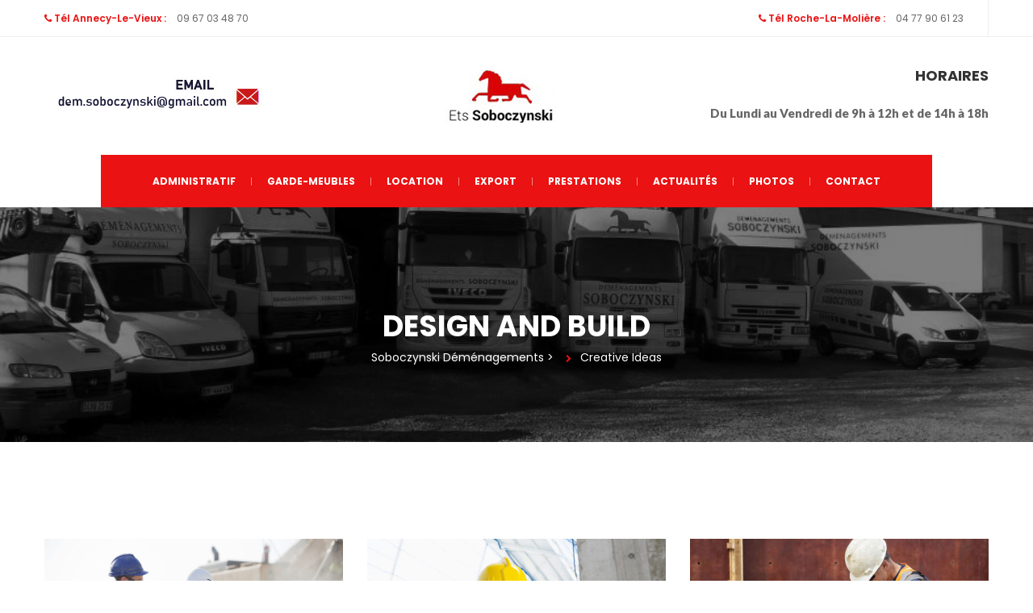

--- FILE ---
content_type: text/html; charset=UTF-8
request_url: http://www.soboczynski.com/services_category/creative-ideas/
body_size: 7829
content:
<!DOCTYPE html>
<html lang="fr-FR">
<head>
<meta charset="UTF-8" />
<meta name="viewport" content="initial-scale=1, width=device-width" />
<link rel="profile" href="http://gmpg.org/xfn/11" />
<link rel="pingback" href="http://www.soboczynski.com/xmlrpc.php" />
<link rel="shortcut icon" type="image/x-icon" href="http://www.soboczynski.com/wp-content/themes/demenagement-loire/favicon.ico" />
<title>Creative Ideas &#8211; Soboczynski Déménagements</title>
<link rel='dns-prefetch' href='//www.google.com' />
<link rel='dns-prefetch' href='//fonts.googleapis.com' />
<link rel='dns-prefetch' href='//s.w.org' />
<link rel="alternate" type="application/rss+xml" title="Soboczynski Déménagements &raquo; Flux" href="http://www.soboczynski.com/feed/" />
<link rel="alternate" type="application/rss+xml" title="Soboczynski Déménagements &raquo; Flux des commentaires" href="http://www.soboczynski.com/comments/feed/" />
<link rel="alternate" type="application/rss+xml" title="Flux pour Soboczynski Déménagements &raquo; Creative Ideas Services category" href="http://www.soboczynski.com/services_category/creative-ideas/feed/" />
		<script type="text/javascript">
			window._wpemojiSettings = {"baseUrl":"https:\/\/s.w.org\/images\/core\/emoji\/13.0.1\/72x72\/","ext":".png","svgUrl":"https:\/\/s.w.org\/images\/core\/emoji\/13.0.1\/svg\/","svgExt":".svg","source":{"concatemoji":"http:\/\/www.soboczynski.com\/wp-includes\/js\/wp-emoji-release.min.js?ver=5.6.16"}};
			!function(e,a,t){var n,r,o,i=a.createElement("canvas"),p=i.getContext&&i.getContext("2d");function s(e,t){var a=String.fromCharCode;p.clearRect(0,0,i.width,i.height),p.fillText(a.apply(this,e),0,0);e=i.toDataURL();return p.clearRect(0,0,i.width,i.height),p.fillText(a.apply(this,t),0,0),e===i.toDataURL()}function c(e){var t=a.createElement("script");t.src=e,t.defer=t.type="text/javascript",a.getElementsByTagName("head")[0].appendChild(t)}for(o=Array("flag","emoji"),t.supports={everything:!0,everythingExceptFlag:!0},r=0;r<o.length;r++)t.supports[o[r]]=function(e){if(!p||!p.fillText)return!1;switch(p.textBaseline="top",p.font="600 32px Arial",e){case"flag":return s([127987,65039,8205,9895,65039],[127987,65039,8203,9895,65039])?!1:!s([55356,56826,55356,56819],[55356,56826,8203,55356,56819])&&!s([55356,57332,56128,56423,56128,56418,56128,56421,56128,56430,56128,56423,56128,56447],[55356,57332,8203,56128,56423,8203,56128,56418,8203,56128,56421,8203,56128,56430,8203,56128,56423,8203,56128,56447]);case"emoji":return!s([55357,56424,8205,55356,57212],[55357,56424,8203,55356,57212])}return!1}(o[r]),t.supports.everything=t.supports.everything&&t.supports[o[r]],"flag"!==o[r]&&(t.supports.everythingExceptFlag=t.supports.everythingExceptFlag&&t.supports[o[r]]);t.supports.everythingExceptFlag=t.supports.everythingExceptFlag&&!t.supports.flag,t.DOMReady=!1,t.readyCallback=function(){t.DOMReady=!0},t.supports.everything||(n=function(){t.readyCallback()},a.addEventListener?(a.addEventListener("DOMContentLoaded",n,!1),e.addEventListener("load",n,!1)):(e.attachEvent("onload",n),a.attachEvent("onreadystatechange",function(){"complete"===a.readyState&&t.readyCallback()})),(n=t.source||{}).concatemoji?c(n.concatemoji):n.wpemoji&&n.twemoji&&(c(n.twemoji),c(n.wpemoji)))}(window,document,window._wpemojiSettings);
		</script>
		<style type="text/css">
img.wp-smiley,
img.emoji {
	display: inline !important;
	border: none !important;
	box-shadow: none !important;
	height: 1em !important;
	width: 1em !important;
	margin: 0 .07em !important;
	vertical-align: -0.1em !important;
	background: none !important;
	padding: 0 !important;
}
</style>
	<link rel='stylesheet' id='contact-form-7-css'  href='http://www.soboczynski.com/wp-content/plugins/contact-form-7/includes/css/styles.css?ver=5.3.2'  media='all' />
<style id='contact-form-7-inline-css' type='text/css'>
.wpcf7 .wpcf7-recaptcha iframe {margin-bottom: 0;}.wpcf7 .wpcf7-recaptcha[data-align="center"] > div {margin: 0 auto;}.wpcf7 .wpcf7-recaptcha[data-align="right"] > div {margin: 0 0 0 auto;}
</style>
<link rel='stylesheet' id='rs-plugin-settings-css'  href='http://www.soboczynski.com/wp-content/plugins/revslider/public/assets/css/rs6.css?ver=6.0.9'  media='all' />
<style id='rs-plugin-settings-inline-css' type='text/css'>
#rs-demo-id {}
</style>
<link rel='stylesheet' id='buildana-poppins-font-css'  href='https://fonts.googleapis.com/css?family=Poppins:100,100i,200,200i,300,300i,400,400i,500,500i,600,600i,700,700i,800,800i,900,900i&#038;subset=latin%2Clatin-ext'  media='all' />
<link rel='stylesheet' id='buildana-lato-font-css'  href='https://fonts.googleapis.com/css?family=Lato:400,100,100italic,300,300italic,400italic,700,700italic,900,900italic&#038;subset=latin%2Clatin-ext'  media='all' />
<link rel='stylesheet' id='buildana-arimo-font-css'  href='https://fonts.googleapis.com/css?family=Arimo:400,400i,700,700i&#038;subset=latin%2Clatin-ext'  media='all' />
<link rel='stylesheet' id='bootstrap-css'  href='http://www.soboczynski.com/wp-content/themes/demenagement-loire/assets/css/bootstrap.min.css?ver=5.6.16'  media='all' />
<link rel='stylesheet' id='bootstrap-select-css-css'  href='http://www.soboczynski.com/wp-content/themes/demenagement-loire/assets/css/bootstrap-select.css?ver=5.6.16'  media='all' />
<link rel='stylesheet' id='animation-css'  href='http://www.soboczynski.com/wp-content/themes/demenagement-loire/assets/css/animate.css?ver=5.6.16'  media='all' />
<link rel='stylesheet' id='magnific-popup-css-css'  href='http://www.soboczynski.com/wp-content/themes/demenagement-loire/assets/css/magnific-popup.css?ver=1.0.1'  media='all' />
<link rel='stylesheet' id='font-awesome-css'  href='http://www.soboczynski.com/wp-content/plugins/js_composer/assets/lib/bower/font-awesome/css/font-awesome.min.css?ver=6.0.5'  media='all' />
<link rel='stylesheet' id='font-stroke-7-icon-css'  href='http://www.soboczynski.com/wp-content/themes/demenagement-loire/assets/css/pe-icon-7-stroke.css?ver=5.6.16'  media='all' />
<link rel='stylesheet' id='rt-icon-css'  href='http://www.soboczynski.com/wp-content/themes/demenagement-loire/assets/css/rt-icon.css?ver=5.6.16'  media='all' />
<link rel='stylesheet' id='flaticon-icon-css'  href='http://www.soboczynski.com/wp-content/themes/demenagement-loire/assets/css/flaticon.css?ver=5.6.16'  media='all' />
<link rel='stylesheet' id='buildana-style-css'  href='http://www.soboczynski.com/wp-content/themes/demenagement-loire/style.css?ver=5.6.16'  media='all' />
<!--[if lt IE 9]>
<link rel='stylesheet' id='buildana-ie-css'  href='http://www.soboczynski.com/wp-content/themes/demenagement-loire/assets/css/ie.css?ver=5.6.16'  media='all' />
<![endif]-->
<link rel='stylesheet' id='buildana-static-css'  href='http://www.soboczynski.com/wp-content/themes/demenagement-loire/assets/css/static.css?ver=5.6.16'  media='all' />
<link rel='stylesheet' id='custom-dynamic-css'  href='http://www.soboczynski.com/wp-content/themes/demenagement-loire/assets/css/custom-dynamic.css?ver=5.6.16'  media='all' />
<style id='custom-dynamic-inline-css' type='text/css'>
        
</style>
<link rel='stylesheet' id='wpjuststartit-widget_cart_search_scripts-css'  href='http://www.soboczynski.com/wp-content/themes/demenagement-loire/inc/widgets/cart_search/cart_search.css?ver=5.6.16'  media='all' />
<link rel='stylesheet' id='newsletter-css'  href='http://www.soboczynski.com/wp-content/plugins/newsletter/style.css?ver=8.4.7'  media='all' />
<!--[if lt IE 9]>
<link rel='stylesheet' id='vc_lte_ie9-css'  href='http://www.soboczynski.com/wp-content/plugins/js_composer/assets/css/vc_lte_ie9.min.css?ver=6.0.5'  media='screen' />
<![endif]-->
<script  src='http://www.soboczynski.com/wp-includes/js/jquery/jquery.min.js?ver=3.5.1' id='jquery-core-js'></script>
<script  src='http://www.soboczynski.com/wp-includes/js/jquery/jquery-migrate.min.js?ver=3.3.2' id='jquery-migrate-js'></script>
<script type='text/javascript' id='plugin-config.js-js-extra'>
/* <![CDATA[ */
var plugin_config = {"dev_mode":""};
/* ]]> */
</script>
<script  src='http://www.soboczynski.com/wp-content/plugins/flex-user/boot//assets/js/plugin-config.js?ver=1.0.0' id='plugin-config.js-js'></script>
<script  src='http://www.soboczynski.com/wp-content/plugins/revslider/public/assets/js/revolution.tools.min.js?ver=6.0' id='tp-tools-js'></script>
<script  src='http://www.soboczynski.com/wp-content/plugins/revslider/public/assets/js/rs6.min.js?ver=6.0.9' id='revmin-js'></script>
<script  src='http://www.soboczynski.com/wp-content/themes/demenagement-loire/assets/js/bootstrap.min.js?ver=3.3.2' id='bootstrap-js'></script>
<script  src='http://www.soboczynski.com/wp-content/plugins/ef4-Framework/assets2/plugins/bootstrap-select/js/bootstrap-select.js?ver=5.6.16' id='bootstrap-select-js'></script>
<link rel="https://api.w.org/" href="http://www.soboczynski.com/wp-json/" /><link rel="EditURI" type="application/rsd+xml" title="RSD" href="http://www.soboczynski.com/xmlrpc.php?rsd" />
<link rel="wlwmanifest" type="application/wlwmanifest+xml" href="http://www.soboczynski.com/wp-includes/wlwmanifest.xml" /> 
<meta name="generator" content="WordPress 5.6.16" />
<meta name="generator" content="Powered by WPBakery Page Builder - drag and drop page builder for WordPress."/>
<meta name="generator" content="Powered by Slider Revolution 6.0.9 - responsive, Mobile-Friendly Slider Plugin for WordPress with comfortable drag and drop interface." />
<script >function setREVStartSize(a){try{var b,c=document.getElementById(a.c).parentNode.offsetWidth;if(c=0===c||isNaN(c)?window.innerWidth:c,a.tabw=void 0===a.tabw?0:parseInt(a.tabw),a.thumbw=void 0===a.thumbw?0:parseInt(a.thumbw),a.tabh=void 0===a.tabh?0:parseInt(a.tabh),a.thumbh=void 0===a.thumbh?0:parseInt(a.thumbh),a.tabhide=void 0===a.tabhide?0:parseInt(a.tabhide),a.thumbhide=void 0===a.thumbhide?0:parseInt(a.thumbhide),a.mh=void 0===a.mh||""==a.mh?0:a.mh,"fullscreen"===a.layout||"fullscreen"===a.l)b=Math.max(a.mh,window.innerHeight);else{for(var d in a.gw=Array.isArray(a.gw)?a.gw:[a.gw],a.rl)(void 0===a.gw[d]||0===a.gw[d])&&(a.gw[d]=a.gw[d-1]);for(var d in a.gh=void 0===a.el||""===a.el||Array.isArray(a.el)&&0==a.el.length?a.gh:a.el,a.gh=Array.isArray(a.gh)?a.gh:[a.gh],a.rl)(void 0===a.gh[d]||0===a.gh[d])&&(a.gh[d]=a.gh[d-1]);var e,f=Array(a.rl.length),g=0;for(var d in a.tabw=a.tabhide>=c?0:a.tabw,a.thumbw=a.thumbhide>=c?0:a.thumbw,a.tabh=a.tabhide>=c?0:a.tabh,a.thumbh=a.thumbhide>=c?0:a.thumbh,a.rl)f[d]=a.rl[d]<window.innerWidth?0:a.rl[d];for(var d in e=f[0],f)e>f[d]&&0<f[d]&&(e=f[d],g=d);var h=c>a.gw[g]+a.tabw+a.thumbw?1:(c-(a.tabw+a.thumbw))/a.gw[g];b=a.gh[g]*h+(a.tabh+a.thumbh)}void 0===window.rs_init_css&&(window.rs_init_css=document.head.appendChild(document.createElement("style"))),document.getElementById(a.c).height=b,window.rs_init_css.innerHTML+="#"+a.c+"_wrapper { height: "+b+"px }"}catch(a){console.log("Failure at Presize of Slider:"+a)}};</script>
<style type="text/css" title="dynamic-css" class="options-output">#cshero-header-navigation .main-navigation ul.nav-menu > li > a{opacity: 1;visibility: visible;-webkit-transition: opacity 0.24s ease-in-out;-moz-transition: opacity 0.24s ease-in-out;transition: opacity 0.24s ease-in-out;}.wf-loading #cshero-header-navigation .main-navigation ul.nav-menu > li > a,{opacity: 0;}.ie.wf-loading #cshero-header-navigation .main-navigation ul.nav-menu > li > a,{visibility: hidden;}.page-title{background-image:url('http://www.soboczynski.com/wp-content/uploads/2019/12/demenagement-loire2.jpg');}.page-title .page-title-text h2{opacity: 1;visibility: visible;-webkit-transition: opacity 0.24s ease-in-out;-moz-transition: opacity 0.24s ease-in-out;transition: opacity 0.24s ease-in-out;}.wf-loading .page-title .page-title-text h2,{opacity: 0;}.ie.wf-loading .page-title .page-title-text h2,{visibility: hidden;}.breadcrumb-text,.breadcrumb-text a,.breadcrumb-text span,.page-title.layout-5 .brc-wrap,.page-title.layout-6 .brc-wrap{opacity: 1;visibility: visible;-webkit-transition: opacity 0.24s ease-in-out;-moz-transition: opacity 0.24s ease-in-out;transition: opacity 0.24s ease-in-out;}.wf-loading .breadcrumb-text,.breadcrumb-text a,.breadcrumb-text span,.page-title.layout-5 .brc-wrap,.page-title.layout-6 .brc-wrap,{opacity: 0;}.ie.wf-loading .breadcrumb-text,.breadcrumb-text a,.breadcrumb-text span,.page-title.layout-5 .brc-wrap,.page-title.layout-6 .brc-wrap,{visibility: hidden;}body,body.ds{opacity: 1;visibility: visible;-webkit-transition: opacity 0.24s ease-in-out;-moz-transition: opacity 0.24s ease-in-out;transition: opacity 0.24s ease-in-out;}.wf-loading body,body.ds,{opacity: 0;}.ie.wf-loading body,body.ds,{visibility: hidden;}h1{opacity: 1;visibility: visible;-webkit-transition: opacity 0.24s ease-in-out;-moz-transition: opacity 0.24s ease-in-out;transition: opacity 0.24s ease-in-out;}.wf-loading h1,{opacity: 0;}.ie.wf-loading h1,{visibility: hidden;}h2{opacity: 1;visibility: visible;-webkit-transition: opacity 0.24s ease-in-out;-moz-transition: opacity 0.24s ease-in-out;transition: opacity 0.24s ease-in-out;}.wf-loading h2,{opacity: 0;}.ie.wf-loading h2,{visibility: hidden;}h3{opacity: 1;visibility: visible;-webkit-transition: opacity 0.24s ease-in-out;-moz-transition: opacity 0.24s ease-in-out;transition: opacity 0.24s ease-in-out;}.wf-loading h3,{opacity: 0;}.ie.wf-loading h3,{visibility: hidden;}h4{opacity: 1;visibility: visible;-webkit-transition: opacity 0.24s ease-in-out;-moz-transition: opacity 0.24s ease-in-out;transition: opacity 0.24s ease-in-out;}.wf-loading h4,{opacity: 0;}.ie.wf-loading h4,{visibility: hidden;}h5{opacity: 1;visibility: visible;-webkit-transition: opacity 0.24s ease-in-out;-moz-transition: opacity 0.24s ease-in-out;transition: opacity 0.24s ease-in-out;}.wf-loading h5,{opacity: 0;}.ie.wf-loading h5,{visibility: hidden;}h6{opacity: 1;visibility: visible;-webkit-transition: opacity 0.24s ease-in-out;-moz-transition: opacity 0.24s ease-in-out;transition: opacity 0.24s ease-in-out;}.wf-loading h6,{opacity: 0;}.ie.wf-loading h6,{visibility: hidden;}footer .footer-top{padding-top:117px;padding-bottom:40px;}.wc-product-wrap{background-color:#fbfcfc;}</style><noscript><style> .wpb_animate_when_almost_visible { opacity: 1; }</style></noscript></head>
<body class="archive tax-services_category term-creative-ideas term-28 wpb-js-composer js-comp-ver-6.0.5 vc_responsive">
<div id="page" class="hfeed site ">
	<header id="masthead" class="site-header header-layout1">
		<div class="header-top layout1">
    <div class="container">
        <div class="header-top-wrap clearfix">
                        <div class="header-top-left">
                <aside id="text-1" class="widget widget_text">			<div class="textwidget"><div class="contact-info-top"><i class="fa fa-phone"></i><span class="lbl">Tél Annecy-Le-Vieux : </span>09 67 03 48 70</div>
</div>
		</aside>            </div>
                                    <div class="header-top-right">
                <aside id="text-9" class="widget widget_text">			<div class="textwidget"><div class="contact-info-top"><i class="fa fa-phone"></i><span class="lbl">Tél Roche-La-Molière : </span> 04 77 90 61 23</div>
</div>
		</aside>            </div>
                    </div>
    </div>
</div>
 <div class="header-middle">
    <div class="container">
        <div class="header-middle-wrap">
                        <div class="header-middle-left hidden-xs hidden-sm hidden-md">
                <aside id="media_image-2" class="widget widget_media_image"><img width="316" height="82" src="http://www.soboczynski.com/wp-content/uploads/2019/12/mail.jpg" class="image wp-image-1010  attachment-full size-full" alt="" loading="lazy" style="max-width: 100%; height: auto;" /></aside>            </div>
                        <div id="cshero-header-logo" class="site-branding header-middle-center">
                <div class="main_logo has-sticky-logo"><a class="main-logo" href="http://www.soboczynski.com/"><img alt="Soboczynski Déménagements" src="http://www.soboczynski.com/wp-content/uploads/2019/12/logo-soboczynski-demenagement.jpg"></a></div><div class="sticky_logo"><a href="http://www.soboczynski.com/"><img alt="Soboczynski Déménagements" src="http://dev.joomexp.com/wordpress/buildana/wp-content/themes/buildana/assets/images/logo.png"></a></div>                <button type="button" class="navbar-toggle collapsed" data-toggle="collapse" data-target="#site-navigation" aria-expanded="false">
                    <span class="icon-bar"></span>
                    <span class="icon-bar"></span>
                    <span class="icon-bar"></span>
                </button> 
            </div>                    
                        <div class="header-middle-right hidden-xs hidden-sm hidden-md">
                <aside id="text-11" class="widget widget_text"><h3 class="wg-title">HORAIRES</h3>			<div class="textwidget"><p><strong>Du Lundi au Vendredi de 9h à 12h et de 14h à 18h</strong></p>
</div>
		</aside>            </div>
                    </div> 
    </div>
</div>
<div id="cshero-header" class="cshero-main-header sticky-desktop">
    <div class="main-header-wrap">
        <div class="container">
            <div class="main-header-outer">
                <div id="cshero-header-navigation" class="header-navigation  text-center">
                    <nav id="site-navigation" class="collapse main-navigation">
                        <div class="menu-main-menu-container"><ul id="menu-main-menu" class="nav-menu menu-main-menu"><li id="menu-item-875" class="menu-item menu-item-type-post_type menu-item-object-page menu-item-875"><a href="http://www.soboczynski.com/transfert-administratif/">Administratif</a></li>
<li id="menu-item-928" class="menu-item menu-item-type-post_type menu-item-object-page menu-item-928"><a href="http://www.soboczynski.com/garde-meubles/">Garde-meubles</a></li>
<li id="menu-item-927" class="menu-item menu-item-type-post_type menu-item-object-page menu-item-927"><a href="http://www.soboczynski.com/location/">Location</a></li>
<li id="menu-item-926" class="menu-item menu-item-type-post_type menu-item-object-page menu-item-926"><a href="http://www.soboczynski.com/export/">Export</a></li>
<li id="menu-item-888" class="menu-item menu-item-type-post_type menu-item-object-page menu-item-888"><a href="http://www.soboczynski.com/prestations/">Prestations</a></li>
<li id="menu-item-1136" class="menu-item menu-item-type-post_type menu-item-object-page menu-item-1136"><a href="http://www.soboczynski.com/actualites/">Actualités</a></li>
<li id="menu-item-1034" class="menu-item menu-item-type-post_type menu-item-object-page menu-item-1034"><a href="http://www.soboczynski.com/photo/">Photos</a></li>
<li id="menu-item-887" class="menu-item menu-item-type-post_type menu-item-object-page menu-item-887"><a href="http://www.soboczynski.com/contact/">Contact</a></li>
</ul></div>                    </nav> 
                </div>
            </div>
        </div>
    </div>
     
</div>  	</header><!-- #masthead -->
        <div id="page-title" class="page-title layout-1">
        <div class="bg-overlay"></div>
        <div class="container">
            <div class="row">
                                    <div id="page-title-text" class="page-title-text text-center col-xs-12 col-sm-12 col-md-12 col-lg-12"><h2>Design And Build</h2></div>
                    <div id="breadcrumb-text" class="breadcrumb-text text-center col-xs-12 col-sm-12 col-md-12 col-lg-12"><!-- Breadcrumb NavXT 5.7.1 -->
<span property="itemListElement" typeof="ListItem"><a property="item" typeof="WebPage" title="Go to Soboczynski Déménagements." href="http://www.soboczynski.com" class="home"><span property="name">Soboczynski Déménagements</span></a><meta property="position" content="1"></span> &gt; <span property="itemListElement" typeof="ListItem"><span property="name">Creative Ideas</span><meta property="position" content="2"></span></div>
                                </div>
        </div>
    </div><!-- #page-title -->
    <!-- #page-title -->
	<div id="content" class="site-content"><div id="primary" class="container">
    <main id="main" class="site-main">
        
                            <div class="cms-grid-wraper service-style1 template-cms_grid--service_style1 ">
                <div class="row cms-grid cms-grid">
                                    <div class="cms-grid-item cms-grid-item col-lg-4 col-md-4 col-sm-6 col-xs-12 wow fadeIn" data-wow-delay="50ms">
                        <article id="post-345" class="buildana-blog-loop post-345 services type-services status-publish has-post-thumbnail hentry services_category-creative-ideas services_category-provide">
                            <div class="post-service-thumbnail" onclick="">
                                <img width="740" height="440" src="http://www.soboczynski.com/wp-content/uploads/2017/09/gallery-wg6-740x440.jpg" class="attachment-medium size-medium wp-post-image" alt="" loading="lazy" /> 
                                                                    <div class="pafter"><a class="bl-plink-font" href="http://www.soboczynski.com/services/best-house-renovation-2-2/" title="Design And Build">
                                        <i class="flaticon-office"></i>
                                    </a></div>
                                                            </div>
                            <div class="entry-wrap text-center">
                            	<header class="entry-header">
                            		<h5 class="entry-title"><a href="http://www.soboczynski.com/services/best-house-renovation-2-2/" rel="bookmark">Design And Build</a></h5>                            	</header> 
                            	<div class="entry-content">
                                    <p>Lorem ipsum dolor st amet, conse adipiscing elit, sed do eiusmod dol tempor incididunt ut labore.</p>
                            	</div> 
                            </div>
                        </article>
                    </div>
                    
                                        <div class="cms-grid-item cms-grid-item col-lg-4 col-md-4 col-sm-6 col-xs-12 wow fadeIn" data-wow-delay="100ms">
                        <article id="post-344" class="buildana-blog-loop post-344 services type-services status-publish has-post-thumbnail hentry services_category-creative-ideas services_category-provide">
                            <div class="post-service-thumbnail" onclick="">
                                <img width="740" height="440" src="http://www.soboczynski.com/wp-content/uploads/2017/09/service2-740x440.jpg" class="attachment-medium size-medium wp-post-image" alt="" loading="lazy" /> 
                                                                    <div class="pafter"><a class="bl-plink-font" href="http://www.soboczynski.com/services/structure-remodeling-2-2/" title="General Electricity">
                                        <i class="flaticon-shape"></i>
                                    </a></div>
                                                            </div>
                            <div class="entry-wrap text-center">
                            	<header class="entry-header">
                            		<h5 class="entry-title"><a href="http://www.soboczynski.com/services/structure-remodeling-2-2/" rel="bookmark">General Electricity</a></h5>                            	</header> 
                            	<div class="entry-content">
                                    <p>Lorem ipsum dolor st amet, conse adipiscing elit, sed do eiusmod dol tempor incididunt ut labore.</p>
                            	</div> 
                            </div>
                        </article>
                    </div>
                    
                                        <div class="cms-grid-item cms-grid-item col-lg-4 col-md-4 col-sm-6 col-xs-12 wow fadeIn" data-wow-delay="150ms">
                        <article id="post-343" class="buildana-blog-loop post-343 services type-services status-publish has-post-thumbnail hentry services_category-creative-ideas services_category-provide">
                            <div class="post-service-thumbnail" onclick="">
                                <img width="740" height="440" src="http://www.soboczynski.com/wp-content/uploads/2017/09/service3-740x440.jpg" class="attachment-medium size-medium wp-post-image" alt="" loading="lazy" /> 
                                                                    <div class="pafter"><a class="bl-plink-font" href="http://www.soboczynski.com/services/interior-decoration-2-2/" title="House Extensions">
                                        <i class="flaticon-home"></i>
                                    </a></div>
                                                            </div>
                            <div class="entry-wrap text-center">
                            	<header class="entry-header">
                            		<h5 class="entry-title"><a href="http://www.soboczynski.com/services/interior-decoration-2-2/" rel="bookmark">House Extensions</a></h5>                            	</header> 
                            	<div class="entry-content">
                                    <p>Lorem ipsum dolor st amet, conse adipiscing elit, sed do eiusmod dol tempor incididunt ut labore.</p>
                            	</div> 
                            </div>
                        </article>
                    </div>
                    
                                        <div class="cms-grid-item cms-grid-item col-lg-4 col-md-4 col-sm-6 col-xs-12 wow fadeIn" data-wow-delay="200ms">
                        <article id="post-342" class="buildana-blog-loop post-342 services type-services status-publish has-post-thumbnail hentry services_category-creative-ideas services_category-provide">
                            <div class="post-service-thumbnail" onclick="">
                                <img width="740" height="440" src="http://www.soboczynski.com/wp-content/uploads/2017/09/gallery-wg4-740x440.jpg" class="attachment-medium size-medium wp-post-image" alt="" loading="lazy" /> 
                                                                    <div class="pafter"><a class="bl-plink-font" href="http://www.soboczynski.com/services/best-house-renovation-3/" title="Floors &#038; Roofs">
                                        <i class="flaticon-oriental"></i>
                                    </a></div>
                                                            </div>
                            <div class="entry-wrap text-center">
                            	<header class="entry-header">
                            		<h5 class="entry-title"><a href="http://www.soboczynski.com/services/best-house-renovation-3/" rel="bookmark">Floors &#038; Roofs</a></h5>                            	</header> 
                            	<div class="entry-content">
                                    <p>Lorem ipsum dolor st amet, conse adipiscing elit, sed do eiusmod dol tempor incididunt ut labore.</p>
                            	</div> 
                            </div>
                        </article>
                    </div>
                    
                                        <div class="cms-grid-item cms-grid-item col-lg-4 col-md-4 col-sm-6 col-xs-12 wow fadeIn" data-wow-delay="250ms">
                        <article id="post-341" class="buildana-blog-loop post-341 services type-services status-publish has-post-thumbnail hentry services_category-creative-ideas services_category-provide">
                            <div class="post-service-thumbnail" onclick="">
                                <img width="740" height="440" src="http://www.soboczynski.com/wp-content/uploads/2017/09/post3-740x440.jpg" class="attachment-medium size-medium wp-post-image" alt="" loading="lazy" /> 
                                                                    <div class="pafter"><a class="bl-plink-font" href="http://www.soboczynski.com/services/structure-remodeling-3/" title="Rooms &#038; Halls">
                                        <i class="flaticon-school"></i>
                                    </a></div>
                                                            </div>
                            <div class="entry-wrap text-center">
                            	<header class="entry-header">
                            		<h5 class="entry-title"><a href="http://www.soboczynski.com/services/structure-remodeling-3/" rel="bookmark">Rooms &#038; Halls</a></h5>                            	</header> 
                            	<div class="entry-content">
                                    <p>Lorem ipsum dolor st amet, conse adipiscing elit, sed do eiusmod dol tempor incididunt ut labore.</p>
                            	</div> 
                            </div>
                        </article>
                    </div>
                    
                                        <div class="cms-grid-item cms-grid-item col-lg-4 col-md-4 col-sm-6 col-xs-12 wow fadeIn" data-wow-delay="300ms">
                        <article id="post-340" class="buildana-blog-loop post-340 services type-services status-publish has-post-thumbnail hentry services_category-creative-ideas services_category-provide">
                            <div class="post-service-thumbnail" onclick="">
                                <img width="740" height="440" src="http://www.soboczynski.com/wp-content/uploads/2017/09/post4-740x440.jpg" class="attachment-medium size-medium wp-post-image" alt="" loading="lazy" /> 
                                                                    <div class="pafter"><a class="bl-plink-font" href="http://www.soboczynski.com/services/interior-design/" title="Interior Design">
                                        <i class="flaticon-construction-1"></i>
                                    </a></div>
                                                            </div>
                            <div class="entry-wrap text-center">
                            	<header class="entry-header">
                            		<h5 class="entry-title"><a href="http://www.soboczynski.com/services/interior-design/" rel="bookmark">Interior Design</a></h5>                            	</header> 
                            	<div class="entry-content">
                                    <p>Lorem ipsum dolor st amet, conse adipiscing elit, sed do eiusmod dol tempor incididunt ut labore.</p>
                            	</div> 
                            </div>
                        </article>
                    </div>
                    
                                        <div class="cms-grid-item cms-grid-item col-lg-4 col-md-4 col-sm-6 col-xs-12 wow fadeIn" data-wow-delay="350ms">
                        <article id="post-339" class="buildana-blog-loop post-339 services type-services status-publish has-post-thumbnail hentry services_category-creative-ideas services_category-provide">
                            <div class="post-service-thumbnail" onclick="">
                                <img width="740" height="440" src="http://www.soboczynski.com/wp-content/uploads/2017/09/gallery-wg6-740x440.jpg" class="attachment-medium size-medium wp-post-image" alt="" loading="lazy" /> 
                                                                    <div class="pafter"><a class="bl-plink-font" href="http://www.soboczynski.com/services/best-house-renovation-2/" title="Best House Renovation">
                                        <i class="flaticon-office"></i>
                                    </a></div>
                                                            </div>
                            <div class="entry-wrap text-center">
                            	<header class="entry-header">
                            		<h5 class="entry-title"><a href="http://www.soboczynski.com/services/best-house-renovation-2/" rel="bookmark">Best House Renovation</a></h5>                            	</header> 
                            	<div class="entry-content">
                                    <p>Lorem ipsum dolor st amet, conse adipiscing elit, sed do eiusmod dol tempor incididunt ut labore.</p>
                            	</div> 
                            </div>
                        </article>
                    </div>
                    
                                        <div class="cms-grid-item cms-grid-item col-lg-4 col-md-4 col-sm-6 col-xs-12 wow fadeIn" data-wow-delay="400ms">
                        <article id="post-338" class="buildana-blog-loop post-338 services type-services status-publish has-post-thumbnail hentry services_category-creative-ideas services_category-provide">
                            <div class="post-service-thumbnail" onclick="">
                                <img width="740" height="440" src="http://www.soboczynski.com/wp-content/uploads/2017/09/service2-740x440.jpg" class="attachment-medium size-medium wp-post-image" alt="" loading="lazy" /> 
                                                                    <div class="pafter"><a class="bl-plink-font" href="http://www.soboczynski.com/services/structure-remodeling-2/" title="Structure Remodeling">
                                        <i class="flaticon-shape"></i>
                                    </a></div>
                                                            </div>
                            <div class="entry-wrap text-center">
                            	<header class="entry-header">
                            		<h5 class="entry-title"><a href="http://www.soboczynski.com/services/structure-remodeling-2/" rel="bookmark">Structure Remodeling</a></h5>                            	</header> 
                            	<div class="entry-content">
                                    <p>Lorem ipsum dolor st amet, conse adipiscing elit, sed do eiusmod dol tempor incididunt ut labore.</p>
                            	</div> 
                            </div>
                        </article>
                    </div>
                    
                                        <div class="cms-grid-item cms-grid-item col-lg-4 col-md-4 col-sm-6 col-xs-12 wow fadeIn" data-wow-delay="450ms">
                        <article id="post-337" class="buildana-blog-loop post-337 services type-services status-publish has-post-thumbnail hentry services_category-creative-ideas services_category-provide">
                            <div class="post-service-thumbnail" onclick="">
                                <img width="740" height="440" src="http://www.soboczynski.com/wp-content/uploads/2017/09/service3-740x440.jpg" class="attachment-medium size-medium wp-post-image" alt="" loading="lazy" /> 
                                                                    <div class="pafter"><a class="bl-plink-font" href="http://www.soboczynski.com/services/interior-decoration-2/" title="Interior Decoration">
                                        <i class="flaticon-home"></i>
                                    </a></div>
                                                            </div>
                            <div class="entry-wrap text-center">
                            	<header class="entry-header">
                            		<h5 class="entry-title"><a href="http://www.soboczynski.com/services/interior-decoration-2/" rel="bookmark">Interior Decoration</a></h5>                            	</header> 
                            	<div class="entry-content">
                                    <p>Lorem ipsum dolor st amet, conse adipiscing elit, sed do eiusmod dol tempor incididunt ut labore.</p>
                            	</div> 
                            </div>
                        </article>
                    </div>
                    
                                        <div class="cms-grid-item cms-grid-item col-lg-4 col-md-4 col-sm-6 col-xs-12 wow fadeIn" data-wow-delay="500ms">
                        <article id="post-335" class="buildana-blog-loop post-335 services type-services status-publish has-post-thumbnail hentry services_category-creative-ideas services_category-provide">
                            <div class="post-service-thumbnail" onclick="">
                                <img width="740" height="440" src="http://www.soboczynski.com/wp-content/uploads/2017/09/gallery-wg4-740x440.jpg" class="attachment-medium size-medium wp-post-image" alt="" loading="lazy" /> 
                                                                    <div class="pafter"><a class="bl-plink-font" href="http://www.soboczynski.com/services/best-house-renovation/" title="Best House Renovation">
                                        <i class="flaticon-oriental"></i>
                                    </a></div>
                                                            </div>
                            <div class="entry-wrap text-center">
                            	<header class="entry-header">
                            		<h5 class="entry-title"><a href="http://www.soboczynski.com/services/best-house-renovation/" rel="bookmark">Best House Renovation</a></h5>                            	</header> 
                            	<div class="entry-content">
                                    <p>Lorem ipsum dolor st amet, conse adipiscing elit, sed do eiusmod dol tempor incididunt ut labore.</p>
                            	</div> 
                            </div>
                        </article>
                    </div>
                    
                                    </div>
            </div>
            	<nav class="navigation paging-navigation clearfix text-center">
			<div class="pagination loop-pagination">
                <div class="pagin-inner clearfix">
				    <span class="page-numbers current">1</span>
<a class="page-numbers" href="http://www.soboczynski.com/services_category/creative-ideas/page/2/">2</a>
<a class="next page-numbers" href="http://www.soboczynski.com/services_category/creative-ideas/page/2/">Next post</a>                </div>
			</div><!-- .pagination -->
	</nav><!-- .navigation -->
	            </main>
</div>
 
    </div><!-- .site-content -->
      
        <footer id="colophon" class="site-footer">
                <div id="footer-top" class="footer-top">
                        <div class="bg-overlay"></div>
            <div class="container">
                <div class="row">
                    <div class="col-lg-3 col-md-3 col-sm-6 col-xs-12 wow fadeInUp"><aside id="text-5" class="widget widget_text"><h3 class="wg-title">Information</h3>			<div class="textwidget"><p>A votre service depuis 1986 !</p>
<p><strong>Déménagements SOBOCZYNSKI</strong> est une entreprise familiale spécialisée dans le déménagement de particuliers et mutations professionnelles dans la Loire, à Saint-Etienne.</p>
</div>
		</aside><aside id="text-6" class="widget widget_text">			<div class="textwidget"><p>Du Lundi au Vendredi</p>
<p>de 9h à 12h et de 14h à 18h</p>
</div>
		</aside></div><div class="col-lg-3 col-md-3 col-sm-6 col-xs-12 wow fadeInUp"><aside id="text-7" class="widget widget_text"><h3 class="wg-title">Contact</h3>			<div class="textwidget"><p><span class="LrzXr">ZI du Buisson </span></p>
<p><span class="LrzXr">16 Rue Mathieu Vallat </span></p>
<p><span class="LrzXr">42230 Roche-la-Molière</span></p>
<div class="contact-info">
<p>Tél : 04 77 90 61 23</p>
<p><span class="lbl">E-mail:</span> <a href="mailto:dem.soboczynski@gmail.com">dem.soboczynski@gmail.com</a></p>
</div>
</div>
		</aside><aside id="text-8" class="widget widget_text">			<div class="textwidget"><p><a class="btn btn-inverse" href="contact/">Contact</a></p>
</div>
		</aside></div><div class="col-lg-3 col-md-3 col-sm-6 col-xs-12 wow fadeInUp"><aside id="nav_menu-2" class="widget widget_nav_menu"><h3 class="wg-title">Services</h3><div class="menu-feature-services-container"><ul id="menu-feature-services" class="menu"><li id="menu-item-1004" class="menu-item menu-item-type-post_type menu-item-object-page menu-item-1004"><a href="http://www.soboczynski.com/transfert-administratif/">Transfert administratif</a></li>
<li id="menu-item-1005" class="menu-item menu-item-type-post_type menu-item-object-page menu-item-1005"><a href="http://www.soboczynski.com/garde-meubles/">Garde-meubles</a></li>
<li id="menu-item-1006" class="menu-item menu-item-type-post_type menu-item-object-page menu-item-1006"><a href="http://www.soboczynski.com/location/">Location</a></li>
<li id="menu-item-1007" class="menu-item menu-item-type-post_type menu-item-object-page menu-item-1007"><a href="http://www.soboczynski.com/export/">Export</a></li>
<li id="menu-item-1008" class="menu-item menu-item-type-post_type menu-item-object-page menu-item-1008"><a href="http://www.soboczynski.com/prestations/">Prestations</a></li>
</ul></div></aside></div>                </div>
            </div>
        </div><!-- #footer-top -->
                 
        <div id="footer-bottom" class="footer-bottom">
            <div class="container">
                <div class="row">
                    <div class="col-xs-12 col-sm-12 col-md-12 col-lg-12 text-center"><div class="footer-bottom-wrap copyright-col"><span class="copyright">&copy; 2019 <a href="http://www.soboczynski.com" title="Déménagement France">Soboczynski</a>  - 
<a href="http://www.soboczynski.com" title="Déménagement Loire">Déménagement Loire</a> -
Par <a href="http://www.tinzeo.fr" title="Création site internet loire">Tinzeo - Création site internet</a></span></div></div>                     
                </div>
            </div>
        </div><!-- #footer-bottom -->
         
    </footer><!-- .site-footer -->

</div><!-- .site -->
<div class="ef3-back-to-top"><i class="fa fa-angle-up"></i></div><link rel='stylesheet' id='ef4-front-css'  href='http://www.soboczynski.com/wp-content/plugins/ef4-Framework/assets2/css/public.css?ver=5.6.16'  media='all' />
<script type='text/javascript' id='contact-form-7-js-extra'>
/* <![CDATA[ */
var wpcf7 = {"apiSettings":{"root":"http:\/\/www.soboczynski.com\/wp-json\/contact-form-7\/v1","namespace":"contact-form-7\/v1"}};
/* ]]> */
</script>
<script  src='http://www.soboczynski.com/wp-content/plugins/contact-form-7/includes/js/scripts.js?ver=5.3.2' id='contact-form-7-js'></script>
<script  src='https://www.google.com/recaptcha/api.js?render=6LdZN-0UAAAAAJOwkZnOM8KxiGuukdGgxFANouQO&#038;ver=3.0' id='google-recaptcha-js'></script>
<script type='text/javascript' id='wpcf7-recaptcha-js-extra'>
/* <![CDATA[ */
var wpcf7_recaptcha = {"sitekey":"6LdZN-0UAAAAAJOwkZnOM8KxiGuukdGgxFANouQO","actions":{"homepage":"homepage","contactform":"contactform"}};
/* ]]> */
</script>
<script  src='http://www.soboczynski.com/wp-content/plugins/contact-form-7/modules/recaptcha/script.js?ver=5.3.2' id='wpcf7-recaptcha-js'></script>
<script  src='http://www.soboczynski.com/wp-content/themes/demenagement-loire/assets/js/wow.min.js?ver=1.0.1' id='wow-effect-js'></script>
<script  src='http://www.soboczynski.com/wp-content/themes/demenagement-loire/assets/js/jquery.magnific-popup.min.js?ver=1.0.0' id='magnific-popup-js'></script>
<script  src='http://www.soboczynski.com/wp-content/plugins/js_composer/assets/lib/bower/isotope/dist/isotope.pkgd.min.js?ver=6.0.5' id='isotope-js'></script>
<script  src='http://www.soboczynski.com/wp-content/themes/demenagement-loire/assets/js/jquery.mousewheel.min.js?ver=1.0.0' id='mousewheel-js'></script>
<script type='text/javascript' id='buildana-main-js-extra'>
/* <![CDATA[ */
var CMSOptions = {"menu_sticky":"1","1":"1"};
/* ]]> */
</script>
<script  src='http://www.soboczynski.com/wp-content/themes/demenagement-loire/assets/js/main.js?ver=1.0.0' id='buildana-main-js'></script>
<script  src='http://www.soboczynski.com/wp-content/themes/demenagement-loire/assets/js/menu.js?ver=1.0.0' id='buildana-menu-js'></script>
<script  src='http://www.soboczynski.com/wp-content/themes/demenagement-loire/inc/widgets/cart_search/cart_search.js?ver=1.0.1' id='wpjuststartit-widget_cart_search_scripts-js'></script>
<script  src='http://www.soboczynski.com/wp-includes/js/wp-embed.min.js?ver=5.6.16' id='wp-embed-js'></script>
<script type='text/javascript' id='ef4-payments-js-extra'>
/* <![CDATA[ */
var ef4_payments = {"items":[],"settings":{"action":"ef4_payments_form_submit","nonce":"e470ffdaed","ajaxurl":"http:\/\/www.soboczynski.com\/wp-admin\/admin-ajax.php"}};
/* ]]> */
</script>
<script  src='http://www.soboczynski.com/wp-content/plugins/ef4-Framework/inc/add/payments/assets/js/scripts.js?ver=1.1.2355' id='ef4-payments-js'></script>
<script  src='http://www.soboczynski.com/wp-content/plugins/ef4-Framework/assets2/js/scripts.js?ver=5.6.16' id='ef4-front-js'></script>
</body>
</html>

--- FILE ---
content_type: text/css
request_url: http://www.soboczynski.com/wp-content/themes/demenagement-loire/assets/css/static.css?ver=5.6.16
body_size: 31710
content:
/*--------------------------------------------------------------
1.0 Normalize
--------------------------------------------------------------*//*--------------------------------------------------------------
2.0 Typography
--------------------------------------------------------------*//*--------------------------------------------------------------
3.0 Main
--------------------------------------------------------------*//*--------------------------------------------------------------
5.0 Header
--------------------------------------------------------------*//*--------------------------------------------------------------
6.0 - navigation
--------------------------------------------------------------*//*--------------------------------------------------------------
8.0 - Page title
--------------------------------------------------------------*//*--------------------------------------------------------------
9.0 Sidebar
--------------------------------------------------------------*//*--------------------------------------------------------------
10 Widget
--------------------------------------------------------------*//*--------------------------------------------------------------
11 Form
--------------------------------------------------------------*//*--------------------------------------------------------------
12 Button
--------------------------------------------------------------*//*--------------------------------------------------------------
13 Content
--------------------------------------------------------------*//*--------------------------------------------------------------
14 Comment
--------------------------------------------------------------*//*--------------------------------------------------------------
16 Footer
--------------------------------------------------------------*//*--------------------------------------------------------------
17 Woocommerce
--------------------------------------------------------------*/.scaleDisappear{-webkit-animation:scaleDisappear 350ms ease-in-out;-moz-animation:scaleDisappear 350ms ease-in-out;-ms-animation:scaleDisappear 350ms ease-in-out;-o-animation:scaleDisappear 350ms ease-in-out;animation:scaleDisappear 350ms ease-in-out;}article,aside,footer,header,nav,section{display:block;}figcaption,figure,main{display:block;}figure{margin:1em 0;}hr{border:none;height:1px;background-color:#ddd;}pre{font-family:monospace, monospace;font-size:1em;}a{background-color:transparent;-webkit-text-decoration-skip:objects;}a:active,a:hover{outline-width:0;}abbr[title]{border-bottom:1px #767676 dotted;text-decoration:none;}b,strong{font-weight:900;}code,kbd,samp{padding:2px 4px;border-radius:4px;background-color:#f9f2f4;font-size:12px;font-family:Consolas, monospace, serif;color:#d05;white-space:nowrap;}ins{text-decoration:none;color:#fff;padding:0 5px;background:#f1c40f;border-radius:4px;}mark{color:#272727;font-family:"Poppins";font-size:15px;line-height:22px;background:#f9f9f9;padding:13px 24px;display:inline-block;}dfn{font-style:italic;}small{font-size:80%;}sub,sup{font-size:75%;line-height:0;position:relative;vertical-align:baseline;}sub{bottom:-0.25em;}sup{top:-0.5em;}audio,video{display:inline-block;}audio:not([controls]){display:none;height:0;}img{border-style:none;}svg:not(:root){overflow:hidden;}button,input,optgroup,select,textarea{font-family:'Roboto', sans-serif;font-size:100%;margin:0;}button,input{overflow:visible;}button,select{text-transform:none;}button,html [type="button"],[type="reset"],[type="submit"]{-webkit-appearance:button;}button::-moz-focus-inner,[type="button"]::-moz-focus-inner,[type="reset"]::-moz-focus-inner,[type="submit"]::-moz-focus-inner{border-style:none;padding:0;}button:-moz-focusring,[type="button"]:-moz-focusring,[type="reset"]:-moz-focusring,[type="submit"]:-moz-focusring{outline:1px dotted ButtonText;}fieldset{border:1px solid #bbb;margin:0 2px;padding:0.35em 0.625em 0.75em;}legend{-webkit-box-sizing:border-box;-moz-box-sizing:border-box;box-sizing:border-box;color:inherit;display:table;max-width:100%;padding:0;white-space:normal;}progress{display:inline-block;vertical-align:baseline;}textarea{overflow:auto;}[type="checkbox"],[type="radio"]{-webkit-box-sizing:border-box;-moz-box-sizing:border-box;box-sizing:border-box;padding:0;}[type="number"]::-webkit-inner-spin-button,[type="number"]::-webkit-outer-spin-button{height:auto;}[type="search"]{-webkit-appearance:textfield;outline-offset:-2px;}[type="search"]::-webkit-search-cancel-button,[type="search"]::-webkit-search-decoration{-webkit-appearance:none;}::-webkit-file-upload-button{-webkit-appearance:button;font:inherit;}details,menu{display:block;}summary{display:list-item;}canvas{display:inline-block;}template{display:none;}[hidden]{display:none;}table{width:100%;}td{border-top:1px solid #ededed;padding:6px 10px 6px 0;}td,th{display:table-cell;vertical-align:inherit;text-align:left;}th,caption{text-transform:uppercase;}dd{margin:0 0 20px;}table{width:100%;max-width:100%;margin:10px 0;}table td,table th{padding:13px 8px;line-height:1.42857;vertical-align:top;border:1px solid #dadada;}table th{color:#323232;font-weight:normal;}.table_template thead{background-color:#01b2b7;color:#323232;}.table_template thead.light{background-color:#fff;}.table_template th{font-weight:700;}.table_template td,.table_template th{padding:18px 30px;}.table_template tbody tr:nth-of-type(odd){background-color:rgba(238, 238, 238, 0.1);}.table_template tbody tr:nth-of-type(even){background-color:rgba(17, 17, 17, 0.05);}.table > tbody > tr > td,.table > tbody > tr > th,.table > tfoot > tr > td,.table > tfoot > tr > th,.table > thead > tr > td,.table > thead > tr > th{padding:13px 8px;border-color:#dadada;}.table{border-top:1px solid #dadada;border-bottom:1px solid #dadada;}.table td + th,.table th + td,.table th + th,.table td + td{border-left:1px solid #dadada;}.table-bordered > thead > tr > td,.table-bordered > thead > tr > th{border-bottom-width:1px;}.table > tbody > tr > td.media-middle{vertical-align:middle;}.table-responsive{border:none;}ul{margin-bottom:0;}.first{clear:both;}.last{margin-right:0;}img,figure{max-width:100%;height:auto;}img.bottom-align{vertical-align:bottom;}figcaption,.entry-caption{padding:2px 0 12px;}figcaption p,.entry-caption p{margin-bottom:0;}.screen-reader-text{clip:rect(1px, 1px, 1px, 1px);height:1px;overflow:hidden;position:absolute !important;width:1px;word-wrap:normal !important;}.screen-reader-text:focus{background-color:#f1f1f1;-webkit-border-radius:3px;border-radius:3px;-webkit-box-shadow:0 0 2px 2px rgba(0, 0, 0, 0.6);box-shadow:0 0 2px 2px rgba(0, 0, 0, 0.6);clip:auto !important;color:#21759b;display:block;font-size:14px;font-size:0.875rem;font-weight:700;height:auto;left:5px;line-height:normal;padding:15px 23px 14px;text-decoration:none;top:5px;width:auto;z-index:100000;}.wp-caption-text{font-style:italic;line-height:1.35;font-size:13px;}.gallery-caption{font-family:inherit;}.alignleft{float:left;display:table-cell;margin:5px 30px 10px 0;}.alignright{float:right;display:table-cell;margin:5px 0 10px 30px;}.alignleft,.alignright{margin-bottom:15px !important;}.aligncenter{display:block;clear:both;margin:0 auto;margin-bottom:15px;}.alignleft.one-third,.alignright.one-third{max-width:33.33333%;}.clear:before,.clear:after,.entry-content:before,.entry-content:after,.entry-footer:before,.entry-footer:after,.comment-content:before,.comment-content:after,.site-header:before,.site-header:after,.site-content:before,.site-content:after,.site-footer:before,.site-footer:after,.nav-links:before,.nav-links:after,.pagination:before,.pagination:after,.comment-author:before,.comment-author:after,.widget-area:before,.widget-area:after,.widget:before,.widget:after,.comment-meta:before,.comment-meta:after{content:"";display:block;clear:both;}.clear:after,.entry-content:after,.entry-footer:after,.comment-content:after,.site-header:after,.site-content:after,.site-footer:after,.nav-links:after,.pagination:after,.comment-author:after,.widget-area:after,.widget:after,.comment-meta:after{clear:both;}::-moz-selection{color:#fff;background-color:#ea1212;}body{font-family:'Lato';font-size:15px;font-weight:400;line-height:28px;background-color:#fff;overflow:visible;overflow-x:hidden;color:#666;}h1,h2,h3,h4,h5,h6{font-family:"Poppins";color:#333;font-weight:700;word-break:break-word;}h1 a,h2 a,h3 a,h4 a,h5 a,h6 a{color:inherit;}h1 a:hover,h2 a:hover,h3 a:hover,h4 a:hover,h5 a:hover,h6 a:hover{color:#e21212;}h1,.h1{font-size:60px;}h2,.h2{font-size:40px;}h3,.h3{font-size:30px;}h4,.h4{font-size:20px;}h5,.h5{font-size:18px;}h6,.h6{font-size:16px;font-weight:600;}@media (max-width:991px){h1,.h1{font-size:40px !important;}h2,.h2{font-size:32px !important;}h3,.h3{font-size:28px !important;}h4,.h4{font-size:18px !important;}}h1:first-child,h2:first-child,h3:first-child,h4:first-child,h5:first-child,h6:first-child{padding-top:0;margin-top:0;}p:last-child{margin-bottom:0;}dfn,cite,em,i{font-style:italic;}blockquote{color:#fff;font-size:18px;line-height:28px;padding:50px 60px 50px 60px;background:#ea1212;border-radius:5px;border-left:0;position:relative;}blockquote h4,blockquote p{color:#fff;text-align:center;}blockquote h4{margin-top:20px;margin-bottom:0;}blockquote p{font-size:20px;}blockquote p.quote-text{position:relative;font-style:italic;letter-spacing:0.03em;position:relative;padding:0 0 0 38px;}blockquote p.quote-text:before{content:"\f10e";font-family:Flaticon;font-size:25px;display:inline-block;position:relative;margin-right:15px;font-style:normal;position:absolute;left:0;top:-8px;}blockquote p.quote-text:after{content:"\f10d";font-family:Flaticon;font-size:25px;display:inline-block;position:relative;margin-left:15px;font-style:normal;position:absolute;right:auto;bottom:-8px;}img,figure{max-width:100%;height:auto;}address{margin:0 0 10px;}pre{border-radius:0;white-space:pre;background:#eee;font-family:"Courier 10 Pitch", Courier, monospace;font-size:15px;line-height:1.6;margin-bottom:1.6em;max-width:100%;overflow:auto;padding:1.6em;}:focus{outline:none;}.list1 ul{list-style:none;padding-left:0;}.list1 ul li{position:relative;padding:9px 0 10px 30px;border-bottom:1px solid rgba(0, 0, 0, 0.1);}.list1 ul li:first-child{border-top:1px solid rgba(0, 0, 0, 0.1);}.list1 ul li:before{content:'';display:block;position:absolute;border:1px solid #01b2b7;left:10px;top:17px;width:7px;height:7px;border-radius:50%;}.list1.no-bullets li{padding-left:0;}.list1.no-bullets li:before{content:none;}ul.list2,.list2 ul{list-style:none;padding-left:20px;}ul.list2 li,.list2 ul li{position:relative;padding:4px 0 4px 0;text-transform:uppercase;font-family:"Poppins";color:#444;font-size:15px;}ul.list2 li:first-child,.list2 ul li:first-child{padding-top:0;}ul.list2 li:first-child:before,.list2 ul li:first-child:before{top:10px;}ul.list2 li:before,.list2 ul li:before{content:"";width:6px;height:6px;background-color:#ea1212;position:absolute;left:-18px;top:14px;}.list2.triangle-bullet li:first-child{padding-top:0;}.list2.triangle-bullet li:first-child:before{top:0;}.list2.triangle-bullet li:before{font-family:FontAwesome;content:"\f0da";width:auto;height:auto;font-size:14px;color:#ea1212;background-color:transparent;position:absolute;left:-18px;top:3px;}.list3 ol,ol.list3{padding-left:20px;color:#ea1212;}.list3 li{position:relative;padding:3px 0 3px 5px;}a{color:#444;}a:hover{color:#e21212;}.icon-list{list-style-type:none;margin-left:24px;padding-left:0;}.icon-list li{position:relative;}.icon-list > li [class*=" fa-"]{position:absolute;left:-21px;text-align:center;top:4px;width:14px;}audio,video{max-width:100%;width:100%;}.text-primary{color:#ea1212;}.bg-overlay{position:absolute;left:0;top:0;right:0;bottom:0;-webkit-transition:all 0.3s ease-in-out;transition:all 0.3s ease-in-out;}.site-content{padding-top:120px;padding-bottom:90px;}@media screen and (max-width:1199px){.site-content{padding-top:75px;padding-bottom:45px;}}.site-content .vc_col-has-fill > .vc_column-inner,.site-content .vc_row-has-fill + .vc_row-full-width + .vc_row > .vc_column_container > .vc_column-inner,.site-content .vc_row-has-fill + .vc_row > .vc_column_container > .vc_column-inner,.site-content .vc_row-has-fill + .vc_vc_row > .vc_row > .vc_vc_column > .vc_column_container > .vc_column-inner,.site-content .vc_row-has-fill + .vc_vc_row_inner > .vc_row > .vc_vc_column_inner > .vc_column_container > .vc_column-inner,.site-content .vc_row-has-fill > .vc_column_container > .vc_column-inner,.site-content .vc_row-has-fill > .vc_row > .vc_vc_column > .vc_column_container > .vc_column-inner,.site-content .vc_row-has-fill > .vc_vc_column_inner > .vc_column_container > .vc_column-inner{padding-top:0;}.wpb_button,.wpb_content_element,ul.wpb_thumbnails-fluid > li{margin-bottom:0 !important;}@media screen and (min-width:1200px){.vc_row.space30{margin-left:-30px;margin-right:-30px;}.vc_row.space30 > .wpb_column > .vc_column-inner{padding-left:30px;padding-right:30px;}}.vc_row.bg-fixed{background-attachment:fixed !important;position:relative;overflow:hidden;}.vc_row-overlay-block{position:absolute;top:0;left:0;right:0;bottom:0;background-color:inherit;z-index:0;}.vc_row.overlay-opacity{position:relative;overflow:hidden;}.vc_row.visible_overflow{overflow:visible !important;}@media screen and (min-width:992px){.wpb_column.right-full{position:relative;top:0;right:0;bottom:0;-webkit-transition:all 0.3s linear 0s;transition:all 0.3s linear 0s;}}@media screen and (min-width:992px){.wpb_column.left-full{position:absolute;left:0;top:0;bottom:0;}.wpb_column.left-full + div{position:relative;left:50%;}}@media screen and (max-width:991px){.wpb_column.left-full.vc_hidden-sm + div{left:0;}}@media screen and (max-width:991px){.wpb_column.left-full.vc_hidden-xs + div{left:0;}}@media screen and (min-width:992px){.row-services{margin-left:-30px;margin-right:-30px;}.row-services > *{padding-left:30px;padding-right:30px;}}a{text-decoration:none;outline:none;-webkit-transition:all 0.3s ease-in-out 0s;transition:all 0.3s ease-in-out 0s;}a:hover,a:active,a:focus{outline:none;text-decoration:none;}a > img{-webkit-transform:rotate(0);-webkit-backface-visibility:hidden;filter:alpha(opacity=100);-moz-opacity:1;-khtml-opacity:1;opacity:1;-webkit-transition:0.2s;transition:0.2s;}a:hover > img{filter:alpha(opacity=80);-moz-opacity:0.8;-khtml-opacity:0.8;opacity:0.8;}img{height:auto;max-width:100%;vertical-align:middle;}.entry-content img,.entry-summary img,.comment-content img,.widget img,.wp-caption{max-width:100%;}.round{border-radius:50%;}.text-white{color:#fff;}.primary-bg{background:;}.second-bg{background:#ea1212;}.to_animate{visibility:hidden;}.animated{visibility:visible !important;}.fontsize_20{font-size:20px;}.fontsize_14{font-size:14px;}@media (min-width:992px){.text-md-right{text-align:right;}}.topmargin_40{margin-top:40px;}.topmargin_60{margin-top:60px;}.bottommargin_20{margin-bottom:20px;}.bottommargin_60{margin-bottom:60px;}.thin{font-weight:100;}.inline-block{display:inline-block;max-width:100%;}.owl-carousel{display:none;/* custom revoslider */}.owl-carousel .owl-dots .owl-dot{width:10px;height:10px;display:inline-block;margin:0 2.5px;background-color:#e1e1e1;vertical-align:top;margin-top:2.5px;-webkit-border-radius:50%;-khtml-border-radius:50%;-moz-border-radius:50%;-ms-border-radius:50%;-o-border-radius:50%;border-radius:50%;-webkit-transition:all 0.3s linear 0s;transition:all 0.3s linear 0s;}.owl-carousel .owl-dots .owl-dot:hover,.owl-carousel .owl-dots .owl-dot.active{width:17px;height:17px;margin-top:0;background-color:#ea1212;}.owl-carousel .owl-nav > div{display:inline-block;font-size:18px;padding:0 10px;}.rev_slider{/* message box */}.rev_slider .custom .tp-bullet{width:8px;height:8px;border:1px solid #fff;border-radius:50%;background:transparent;-webkit-transition:all 0.3s linear 0s;transition:all 0.3s linear 0s;}.rev_slider .custom .tp-bullet:hover,.rev_slider .custom .tp-bullet.selected{background:#fff;}.alert{border-radius:0;border-width:0 0 0 4px;padding:30px;margin-bottom:40px;/*pagination*/}.pagination{margin:0;}.pagination > li{display:inline-block;}.pagination > li > a,.pagination > li > span{text-align:center;padding:8px 0;border:none;color:#737880;font-size:20px;font-weight:500;min-width:34px;background-color:transparent;}.pagination > li:first-child > a,.pagination > li:first-child > span,.pagination > li:last-child > a,.pagination > li:last-child > span{border-radius:0px;padding:5px 0;font-size:24px;}@media (min-width:992px){.pagination > li > a,.pagination > li > span{min-width:50px;}.pagination > li:first-child > a,.pagination > li:first-child > span{margin-right:15px;}.pagination > li:last-child > a,.pagination > li:last-child > span{margin-left:15px;}}.pagination > li > a:hover,.pagination > li > span:hover,.pagination > li > a:focus,.pagination > li > span:focus{color:#01b2b7;background-color:transparent;}.pagination > .active > a,.pagination > .active > span,.pagination > .active > a:hover,.pagination > .active > span:hover,.pagination > .active > a:focus,.pagination > .active > span:focus{background-color:transparent;color:#01b2b7;}.page-template-shortcode-icon .entry-excerpt{font-size:20px;line-height:30px;margin:0 0 10px;}.page-template-shortcode-icon .grey{color:#323232;border-color:#323232;}.page-template-shortcode-icon .big{font-size:42px;line-height:0.9;}.page-template-shortcode-icon .teaser_icon{display:inline-block;line-height:1;-webkit-transition:all 0.2s ease-in-out 0s;transition:all 0.2s ease-in-out 0s;}.page-template-shortcode-icon .teaser_icon + p{margin-top:27px;}.page-template-shortcode-icon .size_normal{font-size:42px;}.page-template-shortcode-icon .size_small{font-size:32px;}.fs-popup{display:none;}.padding_top_90{padding-top:90px;}.padding_top_100{padding-top:100px;}.padding_top_110{padding-top:110px;}.padding_top_115{padding-top:115px;}.padding_top_120{padding-top:120px;}.padding_bottom_83{padding-bottom:83px;}.padding_bottom_90{padding-bottom:90px;}.padding_bottom_100{padding-bottom:100px;}.padding_bottom_110{padding-bottom:110px;}.padding_bottom_120{padding-bottom:120px;}@media (max-width:1199px){.padding_top_90,.padding_top_100,.padding_top_110,.padding_top_115,.padding_top_120{padding-top:75px;}.padding_bottom_100,.padding_bottom_110,.padding_bottom_120{padding-bottom:75px;}.padding_bottom_83,.padding_bottom_90{padding-bottom:45px;}}.header-top{border-bottom:1px solid #efefef;/* login register modal popup */}@media screen and (max-width:1199px){.header-top .container{width:100%;}}.header-top .header-top-left{float:left;}@media screen and (min-width:768){.header-top .header-top-left .widget + .widget{margin-left:35px;}}@media screen and (min-width:1200){.header-top .header-top-left .widget + .widget{margin-left:60px;}}.header-top .header-top-right{float:right;}.header-top .widget{margin-bottom:0;display:inline-block;line-height:45px;}.header-top .widget ul li a{display:inline-block;line-height:15px;padding:0;}.header-top ul{list-style:none;padding-left:0;}.header-top ul li{display:inline-block;line-height:29px;}.header-top .contact-info-top{font-family:"Poppins";font-size:12px;}.header-top .contact-info-top .lbl{margin-right:10px;font-weight:600;}.header-top .contact-info-top i{color:#ea1212;margin-right:3px;}.header-top .cms-socials li{margin-left:16px;}.header-top .cms-socials li:first-child{margin-left:0;}.header-top .cms-socials a{padding:7px 10px;font-size:12px;color:#444;}.header-top .cms-socials a:hover{color:#e21212;}.header-top .widget_authenticate .fs-link a{font-family:"Poppins";font-size:12px;letter-spacing:0.03em;padding:0 22px;position:relative;}.header-top .widget_authenticate .fs-link a:first-child{padding-left:0;}.header-top .widget_authenticate .fs-link a:first-child:after{content:"";position:absolute;right:0;top:5px;width:1px;height:9px;background:#b5b5b5;}.header-top .widget_authenticate .fs-link a:last-child{padding-right:0;}.header-top .widget_nav_menu ul li a{position:relative;padding:0 20px 0 24px;font-family:"Poppins";font-size:12px;letter-spacing:0.03em;}.header-top .widget_nav_menu ul li + li a:before{content:"";position:absolute;left:0;top:4px;width:1px;height:9px;background:#636363;}.header-top .widget_gtranslate{float:right;}.header-top .widget_gtranslate .switcher{position:relative;overflow:visible;}.header-top .widget_gtranslate .switcher .selected{background:#101010;}.header-top .widget_gtranslate .switcher .selected a{line-height:45px;color:#eaeaea;border:0;padding:0 30px;background:url('../images/arrow_down.png') 126px center no-repeat;}.header-top .widget_gtranslate .switcher .option{position:absolute;}.header-top.layout1 .header-top-right .widget{padding:0 30px;border-right:1px solid #efefef;}.header-top.layout1 .header-top-right .widget:first-child{padding-left:0;}.header-top.layout2{background:#1b1b1b;}.header-top.layout2 .widget{line-height:48px;}.header-top.layout2 .contact-info-top{color:#eaeaea;}.header-top.layout2 .cms-socials a{color:#bfbfbf;}.header-top.layout2 a{color:#eaeaea;}.header-top.layout2 a:hover{color:#e21212;}.header-top.layout2 .widget_gtranslate .switcher .selected a{line-height:50px;}@media screen and (min-width:768px){.header-top.layout2 .widget + .widget{margin-left:35px;}}@media (min-width:768px) and (max-width:991px){.header-top.layout2 .header-top-left{float:none;width:100%;text-align:center;}.header-top.layout2 .header-top-right{float:none;width:100%;}}@media screen and (max-width:767px){.header-top .header-top-left{float:none;text-align:center;}.header-top .header-top-left > *{float:none;display:block;}.header-top .header-top-right{float:none;text-align:center;display:none;}.header-top .header-top-right > *{float:none;text-align:center;}.header-top .header-top-right .text-right{text-align:center;}}.modal-backdrop{z-index:0;}.modal{background:rgba(0, 0, 0, 0.8);padding:0;}.modal.fade .modal-dialogs{position:absolute;top:50%;margin:0;/* main header */}@media screen and (min-width:768px){.modal.fade .modal-dialogs{left:50%;-webkit-transform:translate(-50%, -50%);-ms-transform:translate(-50%, -50%);transform:translate(-50%, -50%);}}@media screen and (max-width:767px){.modal.fade .modal-dialogs{position:relative;top:30px;-webkit-transform:translateY(0);-ms-transform:translateY(0);transform:translateY(0);}}.cshero-main-header{margin:0 auto;width:100%;}.cshero-main-header .container,.cshero-main-header .container-fullwidth{position:relative;}@media (min-width:1200px){.site-header .container-fullwidth{padding-right:60px;padding-left:60px;}}@media (min-width:1600px){.site-header .container-fullwidth{padding-right:80px;padding-left:80px;}}.header-middle-wrap{display:table;min-width:100%;}.header-middle-wrap .header-middle-left{display:table-cell;vertical-align:middle;}.header-middle-wrap .header-middle-right{display:table-cell;vertical-align:middle;text-align:right;}@media screen and (max-width:767px){.header-middle-wrap{display:block;}.header-middle-wrap .header-middle-left{display:block;text-align:center;margin-bottom:10px;}.header-middle-wrap .header-middle-right{display:block;text-align:center;}}.main-header-outer{position:relative;}.search_modal_button{line-height:60px;padding:0 10px;min-width:60px;display:inline-block;text-align:right;padding-right:0;color:#102035;position:absolute;top:50%;right:0;-webkit-transform:translateY(-50%);-ms-transform:translateY(-50%);transform:translateY(-50%);}.page_header_wrapper{-webkit-transition:all 0.3s ease-in-out 0s;transition:all 0.3s ease-in-out 0s;}.page_header_wrapper.affix-top-wrapper{height:auto !important;}.affix{position:fixed;top:0;left:0;right:0;background:#fff;width:100%;z-index:9;box-shadow:0px 2px 3px rgba(0, 0, 0, 0.1);}.admin-bar .affix{top:32px;}.sticky-desktop.affix .main_logo.has-sticky-logo{display:none;}.sticky-desktop.affix .sticky_logo{display:inline-block;}.sticky-desktop.affix .site-branding img{max-height:100%;}.site-branding{padding:10px 0;position:relative;}.site-branding .site-title,.site-branding .site-description{margin-bottom:0;line-height:1;}.site-branding img{max-height:100%;-webkit-transition:all 0.3s linear 0s;transition:all 0.3s linear 0s;}.main-logo{display:block;}.sticky_logo{display:none;}.navbar-toggle{margin:0;width:32px;height:40px;min-width:1px;border-width:0;position:absolute;top:50%;right:0;-webkit-transform:translateY(-50%);-ms-transform:translateY(-50%);transform:translateY(-50%);}.navbar-toggle.collapsed{background:transparent;}.navbar-toggle .icon-bar{background:#333;-webkit-transition:background 0.3s linear 0s;transition:background 0.3s linear 0s;}.navbar-toggle:hover,.navbar-toggle:focus{background:transparent;}.navbar-toggle:hover .icon-bar,.navbar-toggle:focus .icon-bar{background:#ea1212;}@media screen and (min-width:1200px){.navbar-toggle{display:none;}}@media screen and (max-width:1199px){.navbar-toggle{display:block;}}@media screen and (max-width:767px){/* header middle*/.header-navigation{padding:0 15px !important;}}.middle-info{margin-left:-25px;margin-right:-25px;}.middle-info > div{display:inline-block;margin-left:25px;margin-right:25px;margin-top:0;text-align:left;}.middle-info .info-right{width:auto;}@media (max-width:991px){.middle-info{margin-left:-15px;margin-right:-15px;}.middle-info > div{margin-left:15px;margin-right:15px;}}.middle-info .icon-left{padding-right:20px;vertical-align:middle;display:table-cell;}.middle-info .icon-left > div{width:60px;height:60px;text-align:center;display:inline-block;line-height:1;border-radius:50%;-webkit-transition:all 0.2s ease-in-out 0s;transition:all 0.2s ease-in-out 0s;}.middle-info .icon-left > div i{text-align:center;vertical-align:middle;display:inline-block;line-height:60px;color:#fff;}.middle-info .info-right{vertical-align:middle;display:table-cell;}.middle-info .info-right .info-heading{text-transform:uppercase;margin-top:8px;margin-bottom:0;}.middle-info .info-wrap:hover .icon-left > div{-webkit-animation:scaleDisappear 0.5s;animation:scaleDisappear 0.5s;}.site-branding img{max-width:370px;}@media screen and (max-width:479px){.site-branding img{max-width:200px;}}@media (min-width:1200px){.main-navigation .nav-menu > li > a{padding-left:20px;padding-right:20px;}}@media (min-width:1400px){.main-navigation .nav-menu > li > a{padding-left:23px;padding-right:23px;}}@media screen and (max-width:1199px){.main-header-wrap > .container{padding:0;width:100%;}}@media (min-width:1400px){.header-layout1 .main-navigation .nav-menu > li > a{padding-left:22px;padding-right:22px;}}@media (min-width:1600px){.header-layout1 .main-navigation .nav-menu > li > a{padding-left:25px;padding-right:25px;}}@media (min-width:1850px){.header-layout1 .main-navigation .nav-menu > li > a{padding-left:37px;padding-right:37px;}}@media screen and (min-width:1200px){.header-layout1 .header-middle-wrap{display:table;min-width:100%;}.header-layout1 .header-middle-wrap > div{display:table-cell;vertical-align:middle;-webkit-transition:all 0.3s ease-in-out 0s;transition:all 0.3s ease-in-out 0s;}.header-layout1 .header-middle-wrap .header-middle-center{text-align:center;}}.header-layout1 .header-middle-wrap{padding:30px 0;}.header-layout1 .contact-info-middle{text-align:right;float:left;position:relative;padding-right:64px;font-family:"Poppins";font-size:14px;line-height:24px;}.header-layout1 .contact-info-middle span{display:block;font-family:"Poppins";font-size:14px;font-weight:700;letter-spacing:0.03em;color:#303030;text-transform:uppercase;}.header-layout1 .contact-info-middle i{display:inline-block;position:absolute;right:0px;top:12px;color:#ea1212;margin-right:0;font-size:27px;}.header-layout1 .work-hour{text-align:left;float:right;position:relative;padding-left:64px;font-family:"Poppins";font-size:14px;line-height:24px;}.header-layout1 .work-hour span{display:block;font-family:"Poppins";font-size:14px;font-weight:700;letter-spacing:0.03em;color:#303030;text-transform:uppercase;}.header-layout1 .work-hour i{display:inline-block;position:absolute;left:0px;top:12px;color:#ea1212;margin-right:0;font-size:27px;}.header-layout1 .nav-menu > li > a{padding-top:18px;padding-bottom:18px;}@media screen and (min-width:1200px){.header-layout1 .nav-menu > li + li > a:before{content:"";position:absolute;display:block;left:0;top:50%;width:1px;height:10px;-webkit-transform:translateY(-50%);-ms-transform:translateY(-50%);transform:translateY(-50%);background:rgba(255, 255, 255, 0.5);}}@media screen and (min-width:1200px){.header-layout1 .cshero-main-header:not(.affix){margin-bottom:0px;}.header-layout1 .cshero-main-header:not(.affix) .container{margin-bottom:-33px;z-index:99;-webkit-transition:margin-bottom 0.3s linear 0s;transition:margin-bottom 0.3s linear 0s;}.header-layout1 .cshero-main-header:not(.affix) .main-header-outer{background:#ea1212;margin:0 70px;-webkit-transition:all 0.3s linear 0s;transition:all 0.3s linear 0s;}.header-layout1 .cshero-main-header:not(.affix) .header-navigation .main-navigation .menu-main-menu > li > a{color:#fff;}.header-layout1 .cshero-main-header:not(.affix) .header-navigation .main-navigation .menu-main-menu > li > a:hover{color:rgba(255, 255, 255, 0.5);}.header-layout1 .affix .nav-menu > li > a{padding-top:18px;padding-bottom:18px;}}@media screen and (min-width:1200px){.header-layout2 .cshero-main-header .main-header-outer{display:table;min-width:100%;}.header-layout2 .cshero-main-header .main-header-outer > div{display:table-cell;vertical-align:middle;-webkit-transition:all 0.3s ease-in-out 0s;transition:all 0.3s ease-in-out 0s;}.header-layout2 .cshero-main-header:not(.affix){margin-bottom:0px;}.header-layout2 .cshero-main-header:not(.affix) .container{margin-bottom:-55px;padding:0 50px;z-index:999;background:#fff;-webkit-transition:margin-bottom 0.3s linear 0s;transition:margin-bottom 0.3s linear 0s;}.header-layout2 .header-navigation{text-align:right;}.header-layout2 .header-cart-search{padding-left:50px;}}.header-layout2 .cshero-main-header{position:relative;}.header-layout2 .cshero-main-header.affix{position:fixed;}.header-layout2 .nav-menu > li > a{padding-top:40px;padding-bottom:41px;}@media screen and (max-width:1199px){.header-layout2 .main-header-outer{padding:0 15px;}.header-layout2 .main_logo{display:inline-block;}}@media screen and (min-width:1200px){.header-layout3 .header-navigation{text-align:right;}.header-layout3 .header-cart-search{padding-left:50px;padding-right:8px;width:100px;}}.header-layout3 .cshero-main-header .main-header-outer{display:table;min-width:100%;}.header-layout3 .cshero-main-header .main-header-outer > div{display:table-cell;vertical-align:middle;-webkit-transition:all 0.3s ease-in-out 0s;transition:all 0.3s ease-in-out 0s;}.header-layout3 .nav-menu > li > a{padding-top:36px;padding-bottom:36px;}@media screen and (max-width:1199px){.header-layout3 .main-header-outer{padding:0 15px;}.header-layout3 .site-branding{padding:10px 0;}.header-layout3 .site-branding .main_logo{display:inline-block;padding:10px 0;}}.header-layout4{background:#fff;}@media screen and (min-width:1200px){.header-layout4 .header-navigation{text-align:center;}.header-layout4 .header-search-cart{text-align:right;}}.header-layout4 .cshero-main-header .main-header-outer{display:table;min-width:100%;}.header-layout4 .cshero-main-header .main-header-outer > div{display:table-cell;vertical-align:middle;-webkit-transition:all 0.3s ease-in-out 0s;transition:all 0.3s ease-in-out 0s;}@media screen and (min-width:1200px){.header-layout4 .site-branding{padding:0;width:260px;border-right:1px solid #eee;text-align:center;}}.header-layout4 .nav-menu > li > a{padding-top:28px;padding-bottom:29px;}.header-layout4 .header-search-cart a{padding-top:28px;padding-bottom:29px;}.header-layout4 .header-search-cart .icon_search_wrap{border-left:1px solid #eee;}.header-layout4 .widget_cart_search_wrap .icon_cart_wrap{background:#ea1212;}.header-layout4 .widget_cart_search_wrap .icon_cart_wrap i{width:75px;height:100%;line-height:inherit;border-radius:inherit;background:transparent;}.header-layout4 .widget_cart_search_wrap .icon_cart_wrap:hover{background:#1b1b1b;}.header-layout4 .widget_cart_search_wrap .icon_cart_wrap:hover i{background:transparent;}.header-layout4 .widget_cart_search_wrap .icon_cart_wrap .cart_total{top:100%;left:50%;margin-top:-10px;margin-left:-10px;z-index:99;}.header-layout4 .widget_cart_search_wrap .icon_search_wrap i{width:70px;height:100%;border-radius:inherit;line-height:inherit;}@media screen and (max-width:1199px){.header-layout4 .main-header-outer{padding:0 15px;}.header-layout4 .header-top-wrap{padding:0 15px;}.header-layout4 .site-branding{padding:0;}.header-layout4 .site-branding .main_logo{display:inline-block;padding:10px 0;}.header-layout4 .sticky_logo{padding:10px 0;}}@media screen and (min-width:1200px){.cs-menu-toggle{display:none;}.header-navigation .main-navigation.collapse{display:block;overflow:visible;height:auto !important;}.header-navigation .main-navigation .menu-main-menu{margin:0;padding:0;}.header-navigation .main-navigation .menu-main-menu > ul > li,.header-navigation .main-navigation .menu-main-menu > li{vertical-align:top;display:inline-block;position:relative;margin:0 -2px;}.header-navigation .main-navigation .menu-main-menu > ul > li.current-menu-ancestor > a,.header-navigation .main-navigation .menu-main-menu > li.current-menu-ancestor > a,.header-navigation .main-navigation .menu-main-menu > ul > li.current-menu-item > a,.header-navigation .main-navigation .menu-main-menu > li.current-menu-item > a{color:#e21212;}.header-navigation .main-navigation .menu-main-menu > ul > li > a,.header-navigation .main-navigation .menu-main-menu > li > a{font-family:"Poppins";font-size:12px;font-weight:700;line-height:29px;color:#333;text-transform:uppercase;text-decoration:none !important;position:relative;display:block;-webkit-transition:padding-top 0.3s ease-in-out 0s, padding-bottom 0.3s ease-in-out 0s, color 0.3s ease-in-out 0s !important;transition:padding-top 0.3s ease-in-out 0s, padding-bottom 0.3s ease-in-out 0s, color 0.3s ease-in-out 0s !important;}.header-navigation .main-navigation .menu-main-menu > ul > li > a:focus,.header-navigation .main-navigation .menu-main-menu > li > a:focus,.header-navigation .main-navigation .menu-main-menu > ul > li > a:hover,.header-navigation .main-navigation .menu-main-menu > li > a:hover{outline:0 !important;color:#e21212;}.header-navigation .main-navigation .menu-main-menu > ul > li:first-child > a,.header-navigation .main-navigation .menu-main-menu > li:first-child > a{padding-left:0;}.header-navigation .main-navigation .menu-main-menu > ul > li:last-child > a,.header-navigation .main-navigation .menu-main-menu > li:last-child > a{padding-right:0;}.header-navigation .main-navigation .menu-main-menu > ul > li.menu-item-has-children,.header-navigation .main-navigation .menu-main-menu > li.menu-item-has-children,.header-navigation .main-navigation .menu-main-menu > ul > li.page_item_has_children,.header-navigation .main-navigation .menu-main-menu > li.page_item_has_children{position:relative;}.header-navigation .main-navigation .menu-main-menu > ul > li.menu-item-has-children > a:after,.header-navigation .main-navigation .menu-main-menu > li.menu-item-has-children > a:after,.header-navigation .main-navigation .menu-main-menu > ul > li.page_item_has_children > a:after,.header-navigation .main-navigation .menu-main-menu > li.page_item_has_children > a:after{padding-left:4px;content:"\f107";display:none;font:normal normal normal 14px/1 FontAwesome;font-size:inherit;text-rendering:auto;-webkit-font-smoothing:antialiased;}.header-navigation .main-navigation .menu-main-menu > ul > li.menu-item-has-children > .cs-menu-toggle,.header-navigation .main-navigation .menu-main-menu > li.menu-item-has-children > .cs-menu-toggle,.header-navigation .main-navigation .menu-main-menu > ul > li.page_item_has_children > .cs-menu-toggle,.header-navigation .main-navigation .menu-main-menu > li.page_item_has_children > .cs-menu-toggle{display:none;}.header-navigation .main-navigation .menu-main-menu > ul > li ul.sub-menu,.header-navigation .main-navigation .menu-main-menu > li ul.sub-menu,.header-navigation .main-navigation .menu-main-menu > ul > li ul.children,.header-navigation .main-navigation .menu-main-menu > li ul.children{padding:30px 0;box-shadow:0px 10px 30px 0 rgba(0, 0, 0, 0.3);background:#fff;clip:rect(1px, 1px, 1px, 1px);}.header-navigation .main-navigation .menu-main-menu > ul > li ul.sub-menu > li,.header-navigation .main-navigation .menu-main-menu > li ul.sub-menu > li,.header-navigation .main-navigation .menu-main-menu > ul > li ul.children > li,.header-navigation .main-navigation .menu-main-menu > li ul.children > li{padding:0 40px;position:relative;}.header-navigation .main-navigation .menu-main-menu > ul > li ul.sub-menu > li a,.header-navigation .main-navigation .menu-main-menu > li ul.sub-menu > li a,.header-navigation .main-navigation .menu-main-menu > ul > li ul.children > li a,.header-navigation .main-navigation .menu-main-menu > li ul.children > li a{border-bottom:1px solid rgba(0, 0, 0, 0.1);}.header-navigation .main-navigation .menu-main-menu > ul > li ul.sub-menu a,.header-navigation .main-navigation .menu-main-menu > li ul.sub-menu a,.header-navigation .main-navigation .menu-main-menu > ul > li ul.children a,.header-navigation .main-navigation .menu-main-menu > li ul.children a{clear:both;color:#333;font-family:"Poppins";font-size:12px;font-weight:400;text-transform:uppercase;display:block;padding-top:10px;padding-bottom:9px;}.header-navigation .main-navigation .menu-main-menu > ul > li ul.sub-menu a:hover,.header-navigation .main-navigation .menu-main-menu > li ul.sub-menu a:hover,.header-navigation .main-navigation .menu-main-menu > ul > li ul.children a:hover,.header-navigation .main-navigation .menu-main-menu > li ul.children a:hover{color:#e21212;}.header-navigation .main-navigation .menu-main-menu > ul > li ul.sub-menu .menu-item-has-children > a:after,.header-navigation .main-navigation .menu-main-menu > li ul.sub-menu .menu-item-has-children > a:after,.header-navigation .main-navigation .menu-main-menu > ul > li ul.children .menu-item-has-children > a:after,.header-navigation .main-navigation .menu-main-menu > li ul.children .menu-item-has-children > a:after,.header-navigation .main-navigation .menu-main-menu > ul > li ul.sub-menu .page_item_has_children > a:after,.header-navigation .main-navigation .menu-main-menu > li ul.sub-menu .page_item_has_children > a:after,.header-navigation .main-navigation .menu-main-menu > ul > li ul.children .page_item_has_children > a:after,.header-navigation .main-navigation .menu-main-menu > li ul.children .page_item_has_children > a:after{font-family:"FontAwesome";content:" \f105";position:absolute;right:40px;font-weight:300;font-size:14px;}.header-navigation .main-navigation .menu-main-menu > ul > li ul.sub-menu .current-menu-ancestor > a,.header-navigation .main-navigation .menu-main-menu > li ul.sub-menu .current-menu-ancestor > a,.header-navigation .main-navigation .menu-main-menu > ul > li ul.children .current-menu-ancestor > a,.header-navigation .main-navigation .menu-main-menu > li ul.children .current-menu-ancestor > a,.header-navigation .main-navigation .menu-main-menu > ul > li ul.sub-menu .current-menu-parent > a,.header-navigation .main-navigation .menu-main-menu > li ul.sub-menu .current-menu-parent > a,.header-navigation .main-navigation .menu-main-menu > ul > li ul.children .current-menu-parent > a,.header-navigation .main-navigation .menu-main-menu > li ul.children .current-menu-parent > a,.header-navigation .main-navigation .menu-main-menu > ul > li ul.sub-menu .current-menu-item > a,.header-navigation .main-navigation .menu-main-menu > li ul.sub-menu .current-menu-item > a,.header-navigation .main-navigation .menu-main-menu > ul > li ul.children .current-menu-item > a,.header-navigation .main-navigation .menu-main-menu > li ul.children .current-menu-item > a{color:#e21212;}.header-navigation .main-navigation li ul{margin:0;padding:0;position:absolute;top:130%;z-index:10;overflow:hidden;opacity:0;left:0;visibility:hidden;display:block;list-style:none;text-align:left;margin-top:1px;min-width:288px;-webkit-transition:visibility 0.35s ease-in-out, opacity 0.35s ease-in-out, top 0.35s ease-in-out, bottom 0.35s ease-in-out, left 0.35s ease-in-out, right 0.35s ease-in-out;transition:visibility 0.35s ease-in-out, opacity 0.35s ease-in-out, top 0.35s ease-in-out, bottom 0.35s ease-in-out, left 0.35s ease-in-out, right 0.35s ease-in-out;}.header-navigation .main-navigation li:hover > ul,.header-navigation .main-navigation li:focus > ul{top:100%;opacity:1;visibility:visible;border-left:0;overflow:inherit;clip:inherit !important;}.header-navigation .main-navigation li li{margin:0;border-top:none;}.header-navigation .main-navigation li li > ul{top:auto;margin-top:-78px;left:130%;}.header-navigation .main-navigation li li:hover > ul{left:100%;margin-top:-78px;}.header-navigation .main-navigation li li li:hover > ul{left:100%;margin-top:-78px;}.header-navigation .main-navigation li li:last-child > a{border-bottom:0 !important;}.header-navigation .main-navigation li ul.back{right:100%;left:auto !important;}.header-navigation .main-navigation li ul.back ul:not(.back){right:100%;left:auto !important;}.header-navigation .main-navigation li ul.back ul.back{left:100%;right:auto;}.header-navigation .main-navigation li ul.back ul.back ul:not(.back){left:100%;right:auto;}.header-navigation .main-navigation li ul.back ul.back ul.back{right:100%;left:auto !important;}.cshero-main-header.header-fixed .header-navigation .main-navigation .menu-main-menu > li.menu-item-has-children > .cs-menu-toggle{display:none;}}@media screen and (max-width:1199px){.header-navigation{position:absolute;top:100%;left:0;right:0;z-index:999;width:100%;display:block;background:#323232;text-align:left;padding:0 30px;}.header-navigation .main-navigation{float:none !important;padding:0;}.header-navigation .main-navigation > div > ul,.header-navigation .main-navigation ul.nav-menu{margin:0;padding:0;list-style:none;margin-top:30px;margin-bottom:20px;}.header-navigation .main-navigation > div > ul > li,.header-navigation .main-navigation ul.nav-menu > li{list-style:none;}.header-navigation .main-navigation > div > ul > li > a,.header-navigation .main-navigation ul.nav-menu > li > a{color:#fff;padding:10px 0;text-transform:uppercase;text-decoration:none;line-height:28px;display:block;font-family:"Poppins";font-size:12px;font-weight:400;-webkit-transition:all 0.3s linear 0s !important;transition:all 0.3s linear 0s !important;}.header-navigation .main-navigation > div > ul > li > a:hover,.header-navigation .main-navigation ul.nav-menu > li > a:hover,.header-navigation .main-navigation > div > ul > li > a:focus,.header-navigation .main-navigation ul.nav-menu > li > a:focus{outline:none;color:#e21212;}.header-navigation .main-navigation > div > ul > li:hover > .cs-menu-toggle,.header-navigation .main-navigation ul.nav-menu > li:hover > .cs-menu-toggle,.header-navigation .main-navigation > div > ul > li:active > .cs-menu-toggle,.header-navigation .main-navigation ul.nav-menu > li:active > .cs-menu-toggle,.header-navigation .main-navigation > div > ul > li:focus > .cs-menu-toggle,.header-navigation .main-navigation ul.nav-menu > li:focus > .cs-menu-toggle{font-size:14px;color:#e21212;}.header-navigation .main-navigation > div > ul > li.current-menu-item.menu-item-has-children > a,.header-navigation .main-navigation ul.nav-menu > li.current-menu-item.menu-item-has-children > a{color:#e21212;}.header-navigation .main-navigation li ul,.header-navigation .main-navigation li ul ul{width:100% !important;}.collapse .main-navigation div.nav-menu > ul{display:block;}.header-navigation .main-navigation .menu-main-menu > ul > li,.header-navigation .main-navigation .menu-main-menu > li{position:relative;}.header-navigation .main-navigation .menu-main-menu > ul > li li,.header-navigation .main-navigation .menu-main-menu > li li{position:relative;}.header-navigation .main-navigation .menu-main-menu > ul > li .cs-menu-toggle,.header-navigation .main-navigation .menu-main-menu > li .cs-menu-toggle{color:#fff;cursor:pointer;position:absolute;right:0px;text-align:center;top:0;width:30px;height:48px;line-height:48px;vertical-align:middle;display:block;z-index:999;}.header-navigation .main-navigation .menu-main-menu > ul > li.current-menu-ancestor,.header-navigation .main-navigation .menu-main-menu > li.current-menu-ancestor,.header-navigation .main-navigation .menu-main-menu > ul > li.current-menu-parent,.header-navigation .main-navigation .menu-main-menu > li.current-menu-parent{background:transparent !important;}.header-navigation .main-navigation .menu-main-menu > ul > li.current-menu-ancestor > a,.header-navigation .main-navigation .menu-main-menu > li.current-menu-ancestor > a,.header-navigation .main-navigation .menu-main-menu > ul > li.current-menu-parent > a,.header-navigation .main-navigation .menu-main-menu > li.current-menu-parent > a{color:#e21212 !important;}.header-navigation .main-navigation .menu-main-menu > ul > li ul.sub-menu,.header-navigation .main-navigation .menu-main-menu > li ul.sub-menu,.header-navigation .main-navigation .menu-main-menu > ul > li ul.children,.header-navigation .main-navigation .menu-main-menu > li ul.children{overflow:hidden;display:none;padding:0;border-top-left-radius:0;border-top-right-radius:0;}.header-navigation .main-navigation .menu-main-menu > ul > li ul.sub-menu li,.header-navigation .main-navigation .menu-main-menu > li ul.sub-menu li,.header-navigation .main-navigation .menu-main-menu > ul > li ul.children li,.header-navigation .main-navigation .menu-main-menu > li ul.children li{padding:8px 28px;line-height:28px;-webkit-transition:background-color 0.3s ease-in-out;transition:background-color 0.3s ease-in-out;}.header-navigation .main-navigation .menu-main-menu > ul > li ul.sub-menu li:last-child,.header-navigation .main-navigation .menu-main-menu > li ul.sub-menu li:last-child,.header-navigation .main-navigation .menu-main-menu > ul > li ul.children li:last-child,.header-navigation .main-navigation .menu-main-menu > li ul.children li:last-child{border-bottom:0;}.header-navigation .main-navigation .menu-main-menu > ul > li ul.sub-menu li:hover,.header-navigation .main-navigation .menu-main-menu > li ul.sub-menu li:hover,.header-navigation .main-navigation .menu-main-menu > ul > li ul.children li:hover,.header-navigation .main-navigation .menu-main-menu > li ul.children li:hover{background-color:transparent !important;}.header-navigation .main-navigation .menu-main-menu > ul > li ul.sub-menu li a,.header-navigation .main-navigation .menu-main-menu > li ul.sub-menu li a,.header-navigation .main-navigation .menu-main-menu > ul > li ul.children li a,.header-navigation .main-navigation .menu-main-menu > li ul.children li a{display:block;font-weight:400;white-space:nowrap;color:#fff !important;text-transform:none;font-family:"Poppins";font-size:12px;}.header-navigation .main-navigation .menu-main-menu > ul > li ul.sub-menu li a:hover,.header-navigation .main-navigation .menu-main-menu > li ul.sub-menu li a:hover,.header-navigation .main-navigation .menu-main-menu > ul > li ul.children li a:hover,.header-navigation .main-navigation .menu-main-menu > li ul.children li a:hover{color:#e21212 !important;}.header-navigation .main-navigation .menu-main-menu > ul > li ul.sub-menu li a:before,.header-navigation .main-navigation .menu-main-menu > li ul.sub-menu li a:before,.header-navigation .main-navigation .menu-main-menu > ul > li ul.children li a:before,.header-navigation .main-navigation .menu-main-menu > li ul.children li a:before{content:'-';padding-right:5px;left:0;display:inline-block !important;position:relative;top:0;}.header-navigation .main-navigation .menu-main-menu > ul > li ul.sub-menu li.current-menu-ancestor,.header-navigation .main-navigation .menu-main-menu > li ul.sub-menu li.current-menu-ancestor,.header-navigation .main-navigation .menu-main-menu > ul > li ul.children li.current-menu-ancestor,.header-navigation .main-navigation .menu-main-menu > li ul.children li.current-menu-ancestor,.header-navigation .main-navigation .menu-main-menu > ul > li ul.sub-menu li .current-menu-parent,.header-navigation .main-navigation .menu-main-menu > li ul.sub-menu li .current-menu-parent,.header-navigation .main-navigation .menu-main-menu > ul > li ul.children li .current-menu-parent,.header-navigation .main-navigation .menu-main-menu > li ul.children li .current-menu-parent{background:transparent !important;}.header-navigation .main-navigation .menu-main-menu > ul > li ul.sub-menu li.current-menu-ancestor > a,.header-navigation .main-navigation .menu-main-menu > li ul.sub-menu li.current-menu-ancestor > a,.header-navigation .main-navigation .menu-main-menu > ul > li ul.children li.current-menu-ancestor > a,.header-navigation .main-navigation .menu-main-menu > li ul.children li.current-menu-ancestor > a,.header-navigation .main-navigation .menu-main-menu > ul > li ul.sub-menu li .current-menu-parent > a,.header-navigation .main-navigation .menu-main-menu > li ul.sub-menu li .current-menu-parent > a,.header-navigation .main-navigation .menu-main-menu > ul > li ul.children li .current-menu-parent > a,.header-navigation .main-navigation .menu-main-menu > li ul.children li .current-menu-parent > a{color:#e21212 !important;}.header-navigation .main-navigation .menu-main-menu > ul > li ul.sub-menu li.current-menu-item,.header-navigation .main-navigation .menu-main-menu > li ul.sub-menu li.current-menu-item,.header-navigation .main-navigation .menu-main-menu > ul > li ul.children li.current-menu-item,.header-navigation .main-navigation .menu-main-menu > li ul.children li.current-menu-item{background:transparent !important;}.header-navigation .main-navigation .menu-main-menu > ul > li ul.sub-menu li.current-menu-item > a,.header-navigation .main-navigation .menu-main-menu > li ul.sub-menu li.current-menu-item > a,.header-navigation .main-navigation .menu-main-menu > ul > li ul.children li.current-menu-item > a,.header-navigation .main-navigation .menu-main-menu > li ul.children li.current-menu-item > a{color:#e21212 !important;}.header-navigation .main-navigation .menu-main-menu > ul > li ul.sub-menu.submenu-open .submenu-open + .cs-menu-toggle i:before,.header-navigation .main-navigation .menu-main-menu > li ul.sub-menu.submenu-open .submenu-open + .cs-menu-toggle i:before,.header-navigation .main-navigation .menu-main-menu > ul > li ul.children.submenu-open .submenu-open + .cs-menu-toggle i:before,.header-navigation .main-navigation .menu-main-menu > li ul.children.submenu-open .submenu-open + .cs-menu-toggle i:before{content:"\f106";}.header-navigation .main-navigation .menu-main-menu > ul > li ul.sub-menu.submenu-open + .cs-menu-toggle i:before,.header-navigation .main-navigation .menu-main-menu > li ul.sub-menu.submenu-open + .cs-menu-toggle i:before,.header-navigation .main-navigation .menu-main-menu > ul > li ul.children.submenu-open + .cs-menu-toggle i:before,.header-navigation .main-navigation .menu-main-menu > li ul.children.submenu-open + .cs-menu-toggle i:before{content:"\f106";}}.page-title{position:relative;}.page-title{position:relative;}.page-title h2{display:inline;text-transform:uppercase;word-wrap:break-word;}.breadcrumb-text{color:#fff;margin-top:20px;margin:0;background-color:transparent;border-radius:0;font-size:14px;font-family:Poppins;}.breadcrumb-text > span + i{font-size:14px;display:inline-block;text-align:right;margin:0 11px;color:#ea1212;}.breadcrumb-text > span + span:before{content:"\f054";font-size:10px;display:inline-block;text-align:right;margin:0 11px;font-family:FontAwesome;color:#ea1212;}.breadcrumb-text a{color:#fff;}.breadcrumb-text a:hover{color:#e21212;}.breadcrumb-text a span{-webkit-transition:all 0.3s linear 0s;transition:all 0.3s linear 0s;}.page-title{padding-top:130px;padding-bottom:90px;background-repeat:no-repeat;background-size:cover;background-attachment:fixed;background-position:center center;background-image:url('../images/pagetitle/page-title-bg.jpg');}.page-title .bg-overlay{background:rgba(0, 0, 0, 0.5);}.page-title h2{color:#fff;font-size:36px;line-height:1;}@media (max-width:991px){.page-title h2{font-size:30px;}}.page-title .page-title-text{margin-bottom:4px;}@media (min-width:992px){.page-title.layout-2 .text-md-left{text-align:left;}.page-title.layout-2 .text-md-right{text-align:right;}.page-title.layout-2 .row{display:table;width:100%;}.page-title.layout-2 .row > div{display:table-cell;float:none;vertical-align:middle;}}@media (max-width:991px){.page-title.layout-2 .row > div{margin:10px 0;}}.widget-area{overflow:hidden;}.widget-area .wg-title{line-height:1;}.widget-area .widget + .widget{margin-top:55px;}.widget-area h1 a,.widget-area h2 a,.widget-area h3 a,.widget-area h4 a,.widget-area h5 a,.widget-area h6 a{color:inherit;}.widget-area h1 a:hover,.widget-area h2 a:hover,.widget-area h3 a:hover,.widget-area h4 a:hover,.widget-area h5 a:hover,.widget-area h6 a:hover{color:#e21212;}.widget-area .widget_archive a,.widget-area .widget_categories a,.widget-area .widget_meta a,.widget-area .widget_nav_menu a,.widget-area .widget_pages a{padding:5px 0 5px 0;position:relative;font-family:"Poppins";font-size:13px;}.widget-area .widget_recent_comments ul li,.widget-area .widget_recent_entries ul li,.widget-area .widget_archive ul li,.widget-area .widget_meta ul li,.widget-area .widget_pages ul li,.widget-area .widget_categories ul li,.widget-area .widget_product_categories ul li,.widget-area .widget_nav_menu ul li{width:100%;clear:both;margin:0;position:relative;}@media screen and (max-width:991px){.sidebar{margin-top:50px;}}.widget{display:block;position:relative;}.widget > ul,.widget > ol,.widget > div > ul,.widget > div > ol{list-style-type:none;padding:0;margin:0;}.widget ul{list-style:none;margin-bottom:0;}.widget ul li a{display:block;}.widget ul li ul{padding-left:10px;}.widget ul ul li{padding-left:20px;}.wg-title{font-size:18px;margin:0 0 23px;position:relative;}.wg-title strong{display:block;font-weight:900;line-height:0.7;}.product-categories ul li a,.widget_recent_entries ul li a,.widget_categories ul li a,.widget_meta ul li a,.widget_archive ul li a{position:relative;}.product-categories ul li:first-child,.widget_recent_entries ul li:first-child,.widget_categories ul li:first-child,.widget_meta ul li:first-child,.widget_archive ul li:first-child{padding-top:0;}.product-categories .count,.widget_recent_entries .count,.widget_categories .count,.widget_meta .count,.widget_archive .count{float:right;color:#ea1212;}.apss-social-share.apss-theme-2 .apss-single-icon a{margin:0 0 10px 0;display:block;width:100%;height:60px;line-height:60px;-webkit-transition:all 0.15s linear 0s;transition:all 0.15s linear 0s;}.apss-social-share.apss-theme-2 .apss-single-icon a .apss-icon-block{-webkit-transition:all 0.15s linear 0s;transition:all 0.15s linear 0s;}.apss-social-share.apss-theme-2 .apss-single-icon a .apss-icon-block i{font-size:14px;line-height:60px;width:60px;height:60px;padding:0 20px;border-right:1px solid #fff;-webkit-transition:all 0.15s ease-in-out;transition:all 0.15s ease-in-out;}.apss-social-share.apss-theme-2 .apss-single-icon a .apss-icon-block .apss-social-text{border-left:0;padding:0 30px;line-height:60px;text-transform:uppercase;opacity:0.7;font-size:12px;font-weight:700;letter-spacing:0.05em;}.apss-social-share.apss-theme-2 .apss-single-icon a .count{background-color:transparent;border:0;color:#fff;font-size:14px;line-height:60px;opacity:0.7;padding:0 30px;}.apss-social-share.apss-theme-2 .apss-single-icon a .count:after{content:none;}.apss-social-share.apss-theme-2 .apss-single-icon:hover .apss-icon-block{background-color:#fff;}.apss-social-share.apss-theme-2 .apss-single-icon:hover a .count{right:0;}.apss-social-share.apss-theme-2 .apss-single-icon:hover.apss-facebook a{color:#3b5998;}.apss-social-share.apss-theme-2 .apss-single-icon:hover.apss-facebook a i,.apss-social-share.apss-theme-2 .apss-single-icon:hover.apss-facebook a .count{color:#3b5998;}.apss-social-share.apss-theme-2 .apss-single-icon:hover.apss-twitter a{color:#1dcaff;}.apss-social-share.apss-theme-2 .apss-single-icon:hover.apss-twitter a i,.apss-social-share.apss-theme-2 .apss-single-icon:hover.apss-twitter a .count{color:#1dcaff;}.apss-social-share.apss-theme-2 .apss-single-icon:hover.apss-google-plus a{color:#dd4b39;}.apss-social-share.apss-theme-2 .apss-single-icon:hover.apss-google-plus a i,.apss-social-share.apss-theme-2 .apss-single-icon:hover.apss-google-plus a .count{color:#dd4b39;}.apss-social-share.apss-theme-2 .apss-single-icon:hover.apss-pinterest a{color:#c92228;}.apss-social-share.apss-theme-2 .apss-single-icon:hover.apss-pinterest a i,.apss-social-share.apss-theme-2 .apss-single-icon:hover.apss-pinterest a .count{color:#c92228;}.apss-social-share.apss-theme-2 .apss-single-icon:hover.apss-linkedin a{color:#3f729b;}.apss-social-share.apss-theme-2 .apss-single-icon:hover.apss-linkedin a i,.apss-social-share.apss-theme-2 .apss-single-icon:hover.apss-linkedin a .count{color:#3f729b;}.apss-social-share.apss-theme-2 .apss-single-icon:hover.apss-digg a{color:#2169a8;}.apss-social-share.apss-theme-2 .apss-single-icon:hover.apss-digg a i,.apss-social-share.apss-theme-2 .apss-single-icon:hover.apss-digg a .count{color:#2169a8;}.apss-social-share.apss-theme-2 .apss-single-icon:hover.apss-print a{color:#5e5959;}.apss-social-share.apss-theme-2 .apss-single-icon:hover.apss-print a i,.apss-social-share.apss-theme-2 .apss-single-icon:hover.apss-print a .count{color:#5e5959;}.apss-social-share.apss-theme-2 .apss-single-icon:hover.apss-email a{color:#8f8f8f;}.apss-social-share.apss-theme-2 .apss-single-icon:hover.apss-email a i,.apss-social-share.apss-theme-2 .apss-single-icon:hover.apss-email a .count{color:#8f8f8f;}.apss-social-share.apss-theme-2 .apss-single-icon:last-child a{margin-bottom:0;}#calendar_wrap{width:100%;margin-bottom:0;-webkit-overflow-scrolling:touch;-ms-overflow-style:-ms-autohiding-scrollbar;}@media (min-width:768px) and (max-width:992px){#calendar_wrap{overflow-x:auto;overflow-y:hidden;}}.widget_calendar table{width:100%;margin:0;position:relative;text-align:center;background-color:#fff;}.widget_calendar table td,.widget_calendar table th{padding:6px 8px;font-size:14px;}.widget_calendar caption{line-height:1;font-size:18px;padding:8px 0 8px;text-align:center;color:#fff;background-color:#ea1212;}.widget_calendar thead{background-color:#444;border:1px solid #444;color:#fff;}.widget_calendar thead th{font-weight:300;}.widget_calendar thead th:first-child{padding-left:26px;}.widget_calendar thead th:last-child{padding-right:26px;}.widget_calendar tbody{font-weight:300;}.widget_calendar tbody tr:first-child td{padding-top:29px;}.widget_calendar tbody tr:last-child td{padding-bottom:30px;}.widget_calendar tbody td{border:none;padding:6px 8px;position:relative;}.widget_calendar tbody td:first-child{padding-left:26px;}.widget_calendar tbody td:last-child{padding-right:26px;}.widget_calendar tbody td a{font-weight:700;color:#ea1212;}.widget_calendar tbody td a:hover{color:#444;}.widget_calendar th{text-align:center;border:0;color:inherit;}.widget_calendar td{border:0;}.widget_calendar tfoot{position:absolute;top:-3px;right:0;left:0;}.widget_calendar tfoot td{position:absolute;top:0;}.widget_calendar tfoot td a{color:#fff;text-align:center;font-size:0;width:60px;height:60px;line-height:60px;display:inline-block;}.widget_calendar tfoot td a:hover{color:#fff;background-color:#ea1212;border-color:#ea1212;}.widget_calendar tfoot #prev{left:0;padding:0;}.widget_calendar tfoot #prev a{border-right:1px solid rgba(255, 255, 255, 0.2);}.widget_calendar tfoot #prev a:before{font-size:14px;font-family:'rt-icons-2';content:'\e7c4';}.widget_calendar tfoot #next{right:0;padding:0;}.widget_calendar tfoot #next a{border-left:1px solid rgba(255, 255, 255, 0.2);}.widget_calendar tfoot #next a:after{font-size:14px;font-family:'rt-icons-2';content:'\e7c5';}.widget_tag_cloud .tagcloud{margin:0 -3px;}.widget_tag_cloud a{display:inline-block;padding:8px 12px 6px;font-size:14px !important;line-height:1;font-weight:500;text-transform:uppercase;color:#444;border:1px solid #444;margin:0 3px 10px;-webkit-transition:all 0.15s linear 0s;transition:all 0.15s linear 0s;}.widget_tag_cloud a:hover{color:#fff;background-color:#ea1212;border-color:#ea1212;}.widget_rss .wg-title a{font-size:18px;font-weight:bold;color:#666;line-height:22px;}.widget_rss ul li{line-height:inherit;margin-bottom:15px;padding-bottom:15px;}.widget_rss ul li a{font-weight:bold;}.widget_rss ul li:last-child{margin-bottom:8px;padding-bottom:0;}.widget_cs_recent_post_v2 .widget-recent-item{display:table;margin-bottom:3px;}.widget_cs_recent_post_v2 .entry-thumbnail{display:table-cell;vertical-align:top;}.widget_cs_recent_post_v2 .entry-thumbnail img{max-width:76px;margin:6px 20px 6px 0;}.widget_cs_recent_post_v2 .entry-main{display:table-cell;vertical-align:middle;}.widget_cs_recent_post_v2 .entry-main span.date{display:block;line-height:1;font-family:"Poppins";font-size:12px;line-height:24px;font-weight:400;letter-spacing:-0.02em;color:#444;}.widget_cs_recent_post_v2 .entry-main span.date i{color:#ea1212;margin-right:10px;font-size:15px;}.widget_cs_recent_post_v2 .entry-main .entry-title{font-family:"Poppins";font-weight:500;color:#444;line-height:20px;font-size:14px;margin-top:5px;display:block;}.widget_sidebar_recent_posts .widget-recent-item{display:table;margin-bottom:20px;}.widget_sidebar_recent_posts .entry-thumbnail{display:table-cell;vertical-align:middle;padding-right:20px;}.widget_sidebar_recent_posts .entry-thumbnail img{width:85px;max-width:85px;}.widget_sidebar_recent_posts a.entry-title{font-size:16px;font-weight:700;line-height:20px;margin-bottom:0;margin-top:5px;display:block;color:#444;}.widget_sidebar_recent_posts a.entry-title:hover{color:#e21212;}.widget_sidebar_recent_posts .entry-main{display:table-cell;vertical-align:middle;}.widget_sidebar_recent_posts .entry-main .post-meta{font-size:14px;text-transform:uppercase;font-weight:500;color:;border-color:;}.widget_sidebar_recent_posts .entry-main .post-meta a{color:;}.widget_sidebar_recent_posts .entry-main .post-meta a:hover{color:;}.widget_woocommerce_category ul{list-style:none;}.widget_woocommerce_category ul li:hover{background:none !important;}.widget_woocommerce_category ul li:last-child{border-bottom:0;}.widget_woocommerce_category ul li a .product-count{position:absolute;right:0;color:#444;font-style:italic;}.widget_newsletterwidget{text-align:center;}.widget_newsletterwidget .wg-title{display:inline-block;font-size:20px;margin:0 54px 0 0;}@media screen and (min-width:1200px){.widget_newsletterwidget .wg-title{line-height:58px;}}@media screen and (max-width:1199px){.widget_newsletterwidget .wg-title{margin:0 0 10px 0;}}.widget_newsletterwidget .tnp-widget{display:inline-block;width:auto;}@media screen and (max-width:767px){.widget_newsletterwidget .tnp-widget{display:block;width:100%;}}.widget_newsletterwidget .tnp-widget form{min-width:550px;position:relative;}@media screen and (max-width:767px){.widget_newsletterwidget .tnp-widget form{min-width:100%;}}.widget_newsletterwidget .tnp-widget form label{margin-bottom:0;display:none;}.widget_newsletterwidget .tnp-widget form .tnp-email{border:0;padding:20px 150px 20px 35px;border-radius:29px;line-height:18px;}.widget_newsletterwidget .tnp-widget form .tnp-email::-webkit-input-placeholder{font-style:italic;}.widget_newsletterwidget .tnp-widget form .tnp-email:-moz-placeholder{font-style:italic;}.widget_newsletterwidget .tnp-widget form .tnp-email::-moz-placeholder{font-style:italic;}.widget_newsletterwidget .tnp-widget form .tnp-email:-ms-input-placeholder{font-style:italic;}@media screen and (max-width:480px){.widget_newsletterwidget .tnp-widget form .tnp-email{padding:20px 100px 20px 35px;}}.widget_newsletterwidget .tnp-widget .tnp-field{margin-bottom:0;}.widget_newsletterwidget .tnp-field-button{position:absolute;top:0;right:-5px;display:inline-block;margin-bottom:0 !important;}.widget_newsletterwidget .tnp-field-button .tnp-submit{position:relative;background:#050505;border:0;font-size:12px;color:#fff;letter-spacing:0.01em;padding:16px 38px;border-radius:25px;margin-top:4px;}@media screen and (max-width:480px){.widget_newsletterwidget .tnp-field-button .tnp-submit{padding:16px 18px;}}.widget_newsletterwidget .tnp-field-button .tnp-submit:hover{background:#fdb415;}.wpb_column .widget_cs_instagram_widget{padding:0 !important;}.widget_cs_instagram_widget .instagram-title{margin-top:0;margin-bottom:0;padding-bottom:41px;padding-top:41px;background-color:#f7f7f7;}.widget_cs_instagram_widget .instagram-item{padding:0;}.widget_cs_instagram_widget .instagram-item a img{width:100%;}.section-instagram{display:block;position:relative;margin-top:100px;}.section-instagram.nopadbot{padding-bottom:0;}.widget_znews-twitter-widget .news-tweet-content{margin-bottom:30px;}.widget_znews-twitter-widget .news-tweet-content:last-child{margin-bottom:0;}.widget_znews-twitter-widget .tweet-text{position:relative;}.widget_znews-twitter-widget .tweet-text i{font-size:18px;position:absolute;display:inline-block;left:0;top:3px;}.widget_znews-twitter-widget a{color:#444;}.widget_znews-twitter-widget a:hover{color:#e21212;}.widget_search .search-close,.custom-search-input .search-close{display:none;}.widget_search form,.custom-search-input form{position:relative;width:100%;}.widget_search .form-control,.custom-search-input .form-control{box-shadow:none;padding-right:50px;}.widget_search button,.custom-search-input button{padding:0;margin:0;position:absolute;right:0;top:0;height:50px;width:50px;line-height:50px;border:none;background-color:transparent;color:#ea1212;font-size:15px;color:#444;text-align:center;-webkit-transition:all 0.3s ease-in-out;transition:all 0.3s ease-in-out;}.widget_search button:hover,.custom-search-input button:hover,.widget_search button:focus,.custom-search-input button:focus,.widget_search button:active,.custom-search-input button:active{outline:none;box-shadow:none;color:#ea1212;background-color:transparent;}.ft_flickr_widget .flickr-wrap{margin:-5px;}.ft_flickr_widget .flickr_badge_image{display:inline-block;width:50%;margin:0;height:auto;}.ft_flickr_widget .flickr_badge_image img{width:100%;padding:5px;border-radius:1px;}.widget_flickr .flickr-badge-wrapper ul{margin:-5px;padding:0;}.widget_flickr .flickr-badge-wrapper ul li{display:inline-block;width:50%;margin:0 !important;height:auto;}.widget_flickr .flickr-badge-wrapper ul li img{width:100%;padding:5px;border-radius:1px;}.widget_flickr > a{display:none;}.widget_buildana_recent_post ul li{margin-top:2px;padding:20px 0 18px 0;display:table;width:100%;}.widget_buildana_recent_post ul li:first-child{padding-top:0;}.widget_buildana_recent_post .entry-thumbnail,.widget_buildana_recent_post .post-info{display:table-cell;vertical-align:middle;}.widget_buildana_recent_post .entry-thumbnail{padding-right:20px;}.widget_buildana_recent_post .entry-thumbnail a img{max-width:85px;}.widget_buildana_recent_post .entry-thumbnail a:hover img{opacity:0.8;}.widget_buildana_recent_post .post-info h4{margin-bottom:2px;font-size:20px;line-height:1.3;}.widget_buildana_recent_post .post-info h4 a{color:inherit;}.widget_buildana_recent_post .post-info h4 a:hover{color:;}.widget_buildana_recent_post .post-info .post-meta{font-size:12px;text-transform:uppercase;font-weight:500;color:;border-color:;}.widget_buildana_recent_post .post-info .post-meta > *{display:inline-block;margin-right:10px;}.widget_buildana_recent_post .post-info .post-meta > *:last-child{margin-right:0;}.widget_buildana_recent_post .post-info .post-meta .post-views{float:right;color:#ea1212;}.widget_buildana_recent_post .post-info .post-meta a{color:;}.widget_buildana_recent_post .post-info .post-meta a:hover{color:;}.widget_cms_business_hours .text_content{font-size:16px;line-height:26px;color:#333;font-style:italic;}.widget_cms_business_hours .lbl{font-size:14px;}.widget_cms_business_hours p:not(.text_content){font-family:"Poppins";font-size:14px;line-height:26px;color:#333;}.widget_cms_gallery_images ul.images{margin:-3px;padding:0;}.widget_cms_gallery_images ul.images li{display:inline-block;width:50%;margin:0 !important;height:auto;}.widget_cms_gallery_images ul.images li img{width:100%;padding:3px;}.widget_cms_certificates .certificate-list{display:table;margin-bottom:3px;}.widget_cms_certificates .cer-item + .cer-item{margin-top:3px;}.widget_cms_certificates .entry-thumbnail{display:table-cell;vertical-align:top;}.widget_cms_certificates .entry-thumbnail img{max-width:70px;margin:6px 20px 6px 0;border-radius:50%;}.widget_cms_certificates .entry-main{display:table-cell;vertical-align:middle;}.widget_cms_certificates .entry-main .cer-name{margin-bottom:0;}.widget_cms_certificates .entry-main .entry-title{font-family:"Poppins";font-weight:500;color:#444;line-height:20px;font-size:14px;margin-top:5px;}.widget_cms_certificates .entry-main .experence{font-family:"Poppins";font-size:12px;font-weight:400;color:#ea1212;}.widget_cart_search_wrap{position:static;}.widget_cart_search_wrap .icon_cart_wrap{display:inline-block;position:relative;}.widget_cart_search_wrap .icon_cart_wrap i{font-size:15px;width:40px;height:40px;display:inline-block;text-align:center;color:#fff;background:#ea1212;border-radius:50%;line-height:38px;-webkit-transition:all 0.3s linear 0s;transition:all 0.3s linear 0s;}.widget_cart_search_wrap .icon_cart_wrap .cart_total{position:absolute;background:#1b1b1b;width:20px;height:20px;border-radius:50%;color:#fff;text-align:center;line-height:20px;font-size:12px;top:0;left:28px;-webkit-transition:all 0.3s linear 0s;transition:all 0.3s linear 0s;}.widget_cart_search_wrap .icon_cart_wrap:hover i{background:#1b1b1b;}.widget_cart_search_wrap .icon_cart_wrap:hover .cart_total{background:#ea1212;}.widget_cart_search_wrap .icon_search_wrap{display:inline-block;position:relative;}.widget_cart_search_wrap .icon_search_wrap i{font-size:15px;width:40px;height:40px;display:inline-block;text-align:center;border-radius:50%;line-height:38px;-webkit-transition:all 0.3s linear 0s;transition:all 0.3s linear 0s;}.widget_cart_search_wrap .shopping_cart_dropdown{background:#fff none repeat scroll 0 0;box-shadow:0 4px 6px rgba(0, 0, 0, 0.2);left:auto !important;max-width:370px;min-width:300px;padding:30px 20px;position:absolute;right:0;display:none;z-index:99;top:100%;bottom:auto;}.widget_cart_search_wrap .shopping_cart_dropdown.active{display:block !important;}.widget_cart_search_wrap .shopping_cart_dropdown .title{font-size:16px;text-transform:uppercase;color:#e21212;font-weight:bold;margin-bottom:15px;}.widget_cart_search_wrap .shopping_cart_dropdown .shopping_cart_dropdown_inner ul{padding-left:0;}.widget_cart_search_wrap .shopping_cart_dropdown .shopping_cart_dropdown_inner ul li{position:relative;margin-bottom:30px;}.widget_cart_search_wrap .shopping_cart_dropdown .shopping_cart_dropdown_inner ul li.cart-list{margin-bottom:0;}.widget_cart_search_wrap .shopping_cart_dropdown .shopping_cart_dropdown_inner .remove{position:absolute;right:0;top:0;line-height:1;}.widget_cart_search_wrap .shopping_cart_dropdown .shopping_cart_dropdown_inner .item-wrap{display:table;width:100%;}.widget_cart_search_wrap .shopping_cart_dropdown .shopping_cart_dropdown_inner .item-wrap .mini-cart-media{width:65px;padding-right:15px;}.widget_cart_search_wrap .shopping_cart_dropdown .shopping_cart_dropdown_inner .item-wrap > div{display:table-cell;vertical-align:top;}.widget_cart_search_wrap .shopping_cart_dropdown .shopping_cart_dropdown_inner .img-left{width:50px;margin-right:15px;}.widget_cart_search_wrap .shopping_cart_dropdown .shopping_cart_dropdown_inner h5{font-size:14px;margin-bottom:0;}.widget_cart_search_wrap .shopping_cart_dropdown .shopping_cart_dropdown_inner .quantity{font-size:12px;font-family:"Poppins";}.widget_cart_search_wrap .shopping_cart_dropdown .shopping_cart_dropdown_inner .variation{margin-bottom:0;}.widget_cart_search_wrap .shopping_cart_dropdown .shopping_cart_dropdown_inner .variation dt,.widget_cart_search_wrap .shopping_cart_dropdown .shopping_cart_dropdown_inner .variation dd{margin-bottom:0;display:inline-block;}.widget_cart_search_wrap .shopping_cart_dropdown .total{font-family:"Poppins";text-align:center;margin:30px 0;}.widget_cart_search_wrap .shopping_cart_dropdown .button{text-align:center;}.widget_cart_search_wrap .shopping_cart_dropdown .button a{display:inline-block;padding:18px 20px;min-width:120px;}.widget_cart_search_wrap .widget_searchform_content{background:#fff none repeat scroll 0 0;box-shadow:0 4px 6px rgba(0, 0, 0, 0.2);left:auto !important;max-width:370px;min-width:300px;padding:20px;position:absolute;right:0;display:none;z-index:99;top:auto;bottom:auto;}.widget_cart_search_wrap .widget_searchform_content.active{display:block !important;}.widget_cart_search_wrap .widget_searchform_content .searchform{position:relative;}.widget_cart_search_wrap .widget_searchform_content .form-control{width:100%;}.widget_cart_search_wrap .widget_searchform_content .theme_button{padding:0;margin:0;position:absolute;right:0;top:0;height:50px;width:50px;line-height:50px;border:none;background-color:transparent;color:#ea1212;font-size:15px;color:#444;text-align:center;-webkit-transition:all 0.3s ease-in-out;transition:all 0.3s ease-in-out;}.widget_cart_search_wrap .widget_searchform_content .theme_button:hover,.widget_cart_search_wrap .widget_searchform_content .theme_button:focus,.widget_cart_search_wrap .widget_searchform_content .theme_button:active{outline:none;box-shadow:none;color:#ea1212;background-color:transparent;}.widget_cart_search_wrap .widget_searchform_content.popup{position:fixed;max-width:100%;min-width:100%;top:0;left:0;right:0;}.admin-bar .widget_cart_search_wrap .widget_searchform_content.popup{top:32px;}.fs-widget .fs-popup .fs-card{position:absolute;top:50%;-webkit-transform:translateY(-50%);-ms-transform:translateY(-50%);transform:translateY(-50%);left:0;right:0;margin:0 auto;background-color:#fff;border:0;border-radius:5px;text-align:left;}.fs-widget .fs-popup .fs-card:before{position:absolute;left:0;width:100%;height:5px;top:0;border-radius:5px 5px 0 0;content:'';-webkit-transition:opacity 0.3s, transform 0.3s;transition:opacity 0.3s, transform 0.3s;}.fs-widget .fs-popup .fs-card .fs-login-form-wrap{overflow:hidden;}.fs-widget .fs-popup .fs-card .row{margin:0;}.fs-widget .fs-popup .fs-card .row > div{padding:60px;}.fs-widget .fs-popup .fs-card .fs-body .fs-login-form,.fs-widget .fs-popup .fs-card .fs-body .fs-register-form{width:100%;}.fs-widget .fs-popup .fs-card .fs-body input.fs-full{border-radius:3px;width:100%;margin-bottom:10px;-webkit-transition:all 0.4s;transition:all 0.4s;}.fs-widget .fs-popup .fs-card .fs-body input.fs-full::-webkit-input-placeholder{opacity:1;color:;font-size:12px;letter-spacing:2px;font-weight:500;}.fs-widget .fs-popup .fs-card .fs-body input.fs-full:-moz-placeholder{opacity:1;color:;font-size:12px;letter-spacing:2px;font-weight:500;}.fs-widget .fs-popup .fs-card .fs-body input.fs-full::-moz-placeholder{opacity:1;color:;font-size:12px;letter-spacing:2px;font-weight:500;}.fs-widget .fs-popup .fs-card .fs-body input.fs-full:-ms-input-placeholder{opacity:1;color:;font-size:12px;letter-spacing:2px;font-weight:500;}.fs-widget .fs-popup .fs-card .fs-body input.fs-full:hover,.fs-widget .fs-popup .fs-card .fs-body input.fs-full:focus{border-color:#ea1212;}.fs-widget .fs-popup .fs-card .fs-body .fs-username,.fs-widget .fs-popup .fs-card .fs-body .fs-password{font-size:14px;position:relative;}.fs-widget .fs-popup .fs-card .fs-body .fs-username i,.fs-widget .fs-popup .fs-card .fs-body .fs-password i{line-height:60px;left:40px;position:absolute;color:;font-size:14px;}.fs-widget .fs-popup .fs-card .fs-body .fs-forgot a{color:#818181;}.fs-widget .fs-popup .fs-card .fs-body .fs-forgot a:hover{color:#e21212;}.fs-widget .fs-popup .fs-card .fs-body .fs-action button[type=submit]{margin:30px 0 0 0;width:100%;}.fs-widget .fs-popup .fs-card .fs-body .fs-login-desc{font-size:16px;}.fs-widget .fs-popup .fs-card .fs-body .fs-login-desc h3{font-size:20px;margin:-4px 0 30px 0;}.fs-widget .fs-popup .fs-card .fs-body .desc-content ul{padding:0;}.fs-widget .fs-popup .fs-card .fs-body .desc-content ul li{padding:2px 0;margin:0;line-height:1.5;}.fs-widget .fs-popup .fs-card .fs-body .desc-content ul li a{font-size:16px;}.fs-widget .fs-popup .fs-card .fs-body .desc-content ul li a:before{content:"";width:3px;height:3px;background-color:#ea1212;display:inline-block;position:relative;top:-3px;left:0;margin-right:8px;}.fs-widget .fs-popup .fs-card .fs-body .fs-register-link{margin-top:30px;}.fs-widget .fs-popup .fs-card .fs-body .fs-register-link .btn{width:100%;}.fs-widget .fs-register-form .fs-reg-signin{margin-top:10px;}.fs-widget .fs-popup .fs-close{padding:8px 10px;font-size:20px;font-weight:400;z-index:1;}select,textarea,input[type="text"],input[type="password"],input[type="datetime"],input[type="datetime-local"],input[type="date"],input[type="month"],input[type="time"],input[type="week"],input[type="number"],input[type="email"],input[type="url"],input[type="search"],input[type="tel"],input[type="color"],.login-select,.form-control,.uneditable-input{display:block;height:50px;background-color:#fbfbfb;border-radius:0;color:#1a1a1a;padding-left:28px;padding-right:28px;padding-top:11px;padding-bottom:11px;font-size:13px;font-weight:400;border:1px solid transparent;background-image:none;width:100%;font-family:Lato;letter-spacing:0.03em;-webkit-transition:all 0.3s ease-in-out;transition:all 0.3s ease-in-out;}select::-webkit-input-placeholder,textarea::-webkit-input-placeholder,input[type="text"]::-webkit-input-placeholder,input[type="password"]::-webkit-input-placeholder,input[type="datetime"]::-webkit-input-placeholder,input[type="datetime-local"]::-webkit-input-placeholder,input[type="date"]::-webkit-input-placeholder,input[type="month"]::-webkit-input-placeholder,input[type="time"]::-webkit-input-placeholder,input[type="week"]::-webkit-input-placeholder,input[type="number"]::-webkit-input-placeholder,input[type="email"]::-webkit-input-placeholder,input[type="url"]::-webkit-input-placeholder,input[type="search"]::-webkit-input-placeholder,input[type="tel"]::-webkit-input-placeholder,input[type="color"]::-webkit-input-placeholder,.login-select::-webkit-input-placeholder,.form-control::-webkit-input-placeholder,.uneditable-input::-webkit-input-placeholder{color:#888;}select:-moz-placeholder,textarea:-moz-placeholder,input[type="text"]:-moz-placeholder,input[type="password"]:-moz-placeholder,input[type="datetime"]:-moz-placeholder,input[type="datetime-local"]:-moz-placeholder,input[type="date"]:-moz-placeholder,input[type="month"]:-moz-placeholder,input[type="time"]:-moz-placeholder,input[type="week"]:-moz-placeholder,input[type="number"]:-moz-placeholder,input[type="email"]:-moz-placeholder,input[type="url"]:-moz-placeholder,input[type="search"]:-moz-placeholder,input[type="tel"]:-moz-placeholder,input[type="color"]:-moz-placeholder,.login-select:-moz-placeholder,.form-control:-moz-placeholder,.uneditable-input:-moz-placeholder{color:#888;}select::-moz-placeholder,textarea::-moz-placeholder,input[type="text"]::-moz-placeholder,input[type="password"]::-moz-placeholder,input[type="datetime"]::-moz-placeholder,input[type="datetime-local"]::-moz-placeholder,input[type="date"]::-moz-placeholder,input[type="month"]::-moz-placeholder,input[type="time"]::-moz-placeholder,input[type="week"]::-moz-placeholder,input[type="number"]::-moz-placeholder,input[type="email"]::-moz-placeholder,input[type="url"]::-moz-placeholder,input[type="search"]::-moz-placeholder,input[type="tel"]::-moz-placeholder,input[type="color"]::-moz-placeholder,.login-select::-moz-placeholder,.form-control::-moz-placeholder,.uneditable-input::-moz-placeholder{color:#888;}select:-ms-input-placeholder,textarea:-ms-input-placeholder,input[type="text"]:-ms-input-placeholder,input[type="password"]:-ms-input-placeholder,input[type="datetime"]:-ms-input-placeholder,input[type="datetime-local"]:-ms-input-placeholder,input[type="date"]:-ms-input-placeholder,input[type="month"]:-ms-input-placeholder,input[type="time"]:-ms-input-placeholder,input[type="week"]:-ms-input-placeholder,input[type="number"]:-ms-input-placeholder,input[type="email"]:-ms-input-placeholder,input[type="url"]:-ms-input-placeholder,input[type="search"]:-ms-input-placeholder,input[type="tel"]:-ms-input-placeholder,input[type="color"]:-ms-input-placeholder,.login-select:-ms-input-placeholder,.form-control:-ms-input-placeholder,.uneditable-input:-ms-input-placeholder{color:#888;}select:focus,textarea:focus,input[type="text"]:focus,input[type="password"]:focus,input[type="datetime"]:focus,input[type="datetime-local"]:focus,input[type="date"]:focus,input[type="month"]:focus,input[type="time"]:focus,input[type="week"]:focus,input[type="number"]:focus,input[type="email"]:focus,input[type="url"]:focus,input[type="search"]:focus,input[type="tel"]:focus,input[type="color"]:focus,.login-select:focus,.form-control:focus,.uneditable-input:focus{outline:none;border-color:#ea1212;}fieldset{padding:20px;border:1px solid #dadada;}textarea{resize:vertical;height:125px;padding:20px 28px;}select{max-width:100%;overflow:auto;vertical-align:top;outline:none;border:1px solid #dadada;}button::-moz-focus-inner{border:0;padding:0;}input[type="radio"],input[type="checkbox"]{margin:0 10px;}.btn,button,input[type="button"],input[type="submit"]{font-family:"Poppins";font-size:12px;font-weight:700;text-transform:uppercase;padding:20px 50px;line-height:1;display:inline-block;text-align:center;color:#fff;border:0;background-color:#050505;border-radius:2px;position:relative;vertical-align:middle;letter-spacing:0.03em;-webkit-transition:all 0.3s linear 0s;transition:all 0.3s linear 0s;}@media screen and (max-width:480px){.btn,button,input[type="button"],input[type="submit"]{padding:12px 20px;}}.btn:hover,button:hover,input[type="button"]:hover,input[type="submit"]:hover,.btn:active,button:active,input[type="button"]:active,input[type="submit"]:active,.btn:focus,button:focus,input[type="button"]:focus,input[type="submit"]:focus{box-shadow:none;outline:none;border:0;background-color:#fdb415;}.mfp-container .btn:hover,.mfp-container button:hover,.mfp-container input[type="button"]:hover,.mfp-container input[type="submit"]:hover,.mfp-container .btn:active,.mfp-container button:active,.mfp-container input[type="button"]:active,.mfp-container input[type="submit"]:active,.mfp-container .btn:focus,.mfp-container button:focus,.mfp-container input[type="button"]:focus,.mfp-container input[type="submit"]:focus{box-shadow:none;outline:none;border:0;background-color:transparent;}.mfp-container img.mfp-img{padding:35px 0 25px;}.btn.active.focus,.btn.active:focus,.btn.focus,.btn:active.focus,.btn:active:focus,.btn:focus{outline:none;}label{margin-bottom:5px;}.lbl{color:#ea1212;font-family:"Poppins";}.form-control{box-shadow:none;}.form-control:focus{box-shadow:none;}.search-no-results .entry-content{/* contact form */}.search-no-results .entry-content form{position:relative;width:100%;}.search-no-results .entry-content .form-control{box-shadow:none;border:1px solid #dadada;color:#ea1212;background-color:#fff;margin-bottom:0;padding-right:38px;border-radius:0;}.search-no-results .entry-content .form-control:focus + .btn{color:;}.search-no-results .entry-content .search-form button[type="submit"]{position:absolute;top:0;right:0;background-color:transparent !important;border:0;color:#444;width:50px;height:50px;font-size:14px;padding:0;-webkit-transition:all 0.3s ease-in-out;transition:all 0.3s ease-in-out;}.search-no-results .entry-content .search-form button[type="submit"] i{line-height:48px;}.search-no-results .entry-content .search-form button[type="submit"]:hover,.search-no-results .entry-content .search-form button[type="submit"]:focus,.search-no-results .entry-content .search-form button[type="submit"]:active{color:#ea1212;outline:none;box-shadow:none;}.contact-form p{margin-bottom:10px;}.contact-form > p:last-child{margin-bottom:0;}.wpcf7-form p{margin-bottom:10px;}.wpcf7-form .row{margin-left:-5px;margin-right:-5px;}.wpcf7-form .row > div{padding-left:5px;padding-right:5px;}.wpcf7-form textarea{height:190px;padding:22px 30px;}.wpcf7-form .wpcf7-submit{margin-top:20px;}.wpcf7-form div.wpcf7-validation-errors{border:0;font-size:14px;margin-left:0;padding-left:0;margin-top:10px;margin-bottom:0;color:red;}div.wpcf7 .wpcf7-form .ajax-loader{display:none;}div.wpcf7 .wpcf7-form .ajax-loader.is-active{display:inline-block;}.form-group{margin:0;}.contact-title{color:#fff;font-size:24px;margin-bottom:35px;}.contact-form2{background-image:url('../images/contact-form2-bg.jpg');background-size:cover;padding:56px 60px 60px 60px;margin-bottom:54px;margin-top:60px;}@media screen and (max-width:1199px){.contact-form2{padding:30px;}}@media screen and (max-width:767px){.contact-form2{padding:30px 15px;}}.contact-form2 select{color:#777;font-style:italic;font-size:12px;letter-spacing:0.025px;}.contact-form2 input[type="text"]::-webkit-input-placeholder,.contact-form2 input[type="email"]::-webkit-input-placeholder,.contact-form2 textarea::-webkit-input-placeholder{color:#777;font-size:12px;letter-spacing:0.025px;font-style:italic;font-family:"Lato";}.contact-form2 input[type="text"]:-moz-placeholder,.contact-form2 input[type="email"]:-moz-placeholder,.contact-form2 textarea:-moz-placeholder{color:#777;font-size:12px;letter-spacing:0.025px;font-style:italic;font-family:"Lato";}.contact-form2 input[type="text"]::-moz-placeholder,.contact-form2 input[type="email"]::-moz-placeholder,.contact-form2 textarea::-moz-placeholder{color:#777;font-size:12px;letter-spacing:0.025px;font-style:italic;font-family:"Lato";}.contact-form2 input[type="text"]:-ms-input-placeholder,.contact-form2 input[type="email"]:-ms-input-placeholder,.contact-form2 textarea:-ms-input-placeholder{color:#777;font-size:12px;letter-spacing:0.025px;font-style:italic;font-family:"Lato";}.contact-form2 p{margin-bottom:10px !important;}.contact-form2 .bootstrap-select{background:#fff;width:100%;}.contact-form2 .bootstrap-select .btn-default{background:#fff;padding:12px 30px;height:50px;}.contact-form2 .bootstrap-select span.filter-option{color:#777;font-size:12px;font-weight:normal;text-transform:capitalize;width:100%;font-style:italic;line-height:24px;}.contact-form2 .bootstrap-select span.caret{border:0;right:30px !important;margin-top:-8px !important;color:#333;}.contact-form2 .bootstrap-select span.caret:after{content:"\f078";width:16px;font-weight:300;font-size:10px;display:inline-block;text-align:right;font-family:FontAwesome;}.contact-form2 textarea{height:110px;}.contact-form2 .btn-send{margin-bottom:0;}.contact-form2 .btn-primary{margin-top:10px;}.contact-form2 .btn-primary:hover,.contact-form2 .btn-primary:active,.contact-form2 .btn-primary:focus,.contact-form2 .btn-primary:active:hover{background:#fff;color:#ea1212;}.contact-form3 select{color:#777;font-style:italic;font-size:12px;letter-spacing:0.025px;}.contact-form3 input[type="text"]::-webkit-input-placeholder,.contact-form3 input[type="email"]::-webkit-input-placeholder,.contact-form3 textarea::-webkit-input-placeholder{color:#777;font-size:12px;letter-spacing:0.025px;font-style:italic;font-family:"Lato";}.contact-form3 input[type="text"]:-moz-placeholder,.contact-form3 input[type="email"]:-moz-placeholder,.contact-form3 textarea:-moz-placeholder{color:#777;font-size:12px;letter-spacing:0.025px;font-style:italic;font-family:"Lato";}.contact-form3 input[type="text"]::-moz-placeholder,.contact-form3 input[type="email"]::-moz-placeholder,.contact-form3 textarea::-moz-placeholder{color:#777;font-size:12px;letter-spacing:0.025px;font-style:italic;font-family:"Lato";}.contact-form3 input[type="text"]:-ms-input-placeholder,.contact-form3 input[type="email"]:-ms-input-placeholder,.contact-form3 textarea:-ms-input-placeholder{color:#777;font-size:12px;letter-spacing:0.025px;font-style:italic;font-family:"Lato";}.contact-form3 p{margin-bottom:10px !important;}.contact-form3 .bootstrap-select{background:#fff;width:100%;}.contact-form3 .bootstrap-select .btn-default{background:#fff;padding:12px 30px;height:50px;}.contact-form3 .bootstrap-select span.filter-option{color:#777;font-size:12px;font-weight:normal;text-transform:capitalize;width:100%;font-style:italic;line-height:24px;font-family:"Lato";}.contact-form3 .bootstrap-select span.caret{border:0;right:40px !important;margin-top:-8px !important;color:#333;}.contact-form3 .bootstrap-select span.caret:after{content:"\f078";width:16px;font-weight:300;font-size:10px;display:inline-block;text-align:right;font-family:FontAwesome;}.contact-form3 textarea{height:165px;}.contact-form3 .btn-send{margin-bottom:0;}.contact-form3 .btn-primary{margin-top:0;min-width:100%;}.contact-form3 .btn-primary:hover,.contact-form3 .btn-primary:active,.contact-form3 .btn-primary:focus,.contact-form3 .btn-primary:active:hover{background:#fff;color:#ea1212;}.quote-form{border-width:20px;border-style:solid;border-color:#f2f2f2;}.quote-form .box-inner{box-shadow:0px 1px 15px 2px #dadada;padding:90px 150px 100px 150px;}@media screen and (max-width:1199px){.quote-form .box-inner{padding:50px 80px 50px 80px;}}@media screen and (max-width:1199px){.quote-form .box-inner{padding:30px 15px 30px 15px;}}.quote-form h3{font-size:28px;color:#444;margin-bottom:24px;}.quote-form .quote-desc{font-size:15px;line-height:26px;letter-spacing:0.03em;font-style:italic;margin-bottom:45px;}.quote-form .bootstrap-select{background:#fff;width:100%;}.quote-form .bootstrap-select .btn-default{background:#fbfbfb;padding:12px 30px;height:50px;}.quote-form .bootstrap-select span.filter-option{color:#777;font-size:12px;font-weight:normal;text-transform:capitalize;width:100%;line-height:24px;}.quote-form .bootstrap-select span.caret{border:0;right:30px !important;margin-top:-8px !important;color:#414141;}.quote-form .bootstrap-select span.caret:after{content:"\f078";width:16px;font-weight:300;font-size:10px;display:inline-block;text-align:right;font-family:FontAwesome;}.quote-form textarea{height:130px;}.quote-form .btn-send{color:#484848;font-size:13px;margin-top:30px;margin-bottom:0;}.quote-form .btn-send .wpcf7-submit{margin-top:0;}.quote-form .btn-send a{color:#e21212;}.quote-form .btn-send a:hover{color:#484848;}.quote-form .btn-send .terms-conditions{margin-left:35px;}@media screen and (max-width:478px){.quote-form .btn-send .terms-conditions{display:block;margin-left:0;margin-top:10px;}}.quote-form-overlap{padding:40px 40px 45px 40px;float:right;background:#ea1212;-webkit-transition:all 0.3s linear 0s;transition:all 0.3s linear 0s;}@media screen and (min-width:992px){.quote-form-overlap{opacity:0;visibility:hidden;}}@media screen and (min-width:992px){.quote-form-overlap{max-width:370px;margin-top:-440px;}}@media screen and (max-width:991px){.quote-form-overlap{margin-top:75px;}}.quote-form-overlap h3{font-size:20px;color:#2a2a2a;margin-bottom:24px;text-transform:uppercase;letter-spacing:-0.02em;text-align:center;}.quote-form-overlap p{margin-bottom:5px;}.quote-form-overlap input[type="text"],.quote-form-overlap input[type="email"]{height:45px;}.quote-form-overlap input[type="text"]::-webkit-input-placeholder,.quote-form-overlap input[type="email"]::-webkit-input-placeholder,.quote-form-overlap textarea::-webkit-input-placeholder{font-family:"Lato";color:#777;font-size:12px;letter-spacing:0.025px;font-style:italic;}.quote-form-overlap input[type="text"]:-moz-placeholder,.quote-form-overlap input[type="email"]:-moz-placeholder,.quote-form-overlap textarea:-moz-placeholder{font-family:"Lato";color:#777;font-size:12px;letter-spacing:0.025px;font-style:italic;}.quote-form-overlap input[type="text"]::-moz-placeholder,.quote-form-overlap input[type="email"]::-moz-placeholder,.quote-form-overlap textarea::-moz-placeholder{font-family:"Lato";color:#777;font-size:12px;letter-spacing:0.025px;font-style:italic;}.quote-form-overlap input[type="text"]:-ms-input-placeholder,.quote-form-overlap input[type="email"]:-ms-input-placeholder,.quote-form-overlap textarea:-ms-input-placeholder{font-family:"Lato";color:#777;font-size:12px;letter-spacing:0.025px;font-style:italic;}.quote-form-overlap .bootstrap-select{background:#fff;width:100%;}.quote-form-overlap .bootstrap-select .btn-default{background:#fbfbfb;padding:10px 30px;height:45px;}.quote-form-overlap .bootstrap-select .btn-default:focus{outline:none !important;}.quote-form-overlap .bootstrap-select.btn-group.open .dropdown-toggle{box-shadow:none !important;background:#fff;}.quote-form-overlap .bootstrap-select span.filter-option{color:#777;font-size:12px;font-weight:normal;text-transform:capitalize;width:100%;font-style:italic;line-height:24px;font-family:"Lato";}.quote-form-overlap .bootstrap-select span.caret{border:0;right:40px !important;margin-top:-10px !important;color:#414141;}.quote-form-overlap .bootstrap-select span.caret:after{content:"\f107";width:20px;font-size:20px;font-weight:300;display:inline-block;text-align:right;font-family:FontAwesome;}.quote-form-overlap textarea{height:110px;}.quote-form-overlap .btn-send{text-align:center;margin-bottom:0;}.quote-form-overlap .btn-send input[type="submit"]{margin-top:5px;}.quote-form-overlap .btn-send input[type="submit"]:hover,.quote-form-overlap .btn-send input[type="submit"]:active,.quote-form-overlap .btn-send input[type="submit"]:focus,.quote-form-overlap .btn-send input[type="submit"]:active:hover{background:#fff;color:#333;}.quote-form-overlap + .wpcf7-validation-errors{display:none !important;}.quote-form3 .bootstrap-select{background:#fff;width:100%;}.quote-form3 .bootstrap-select .btn-default{background:#fff;padding:12px 30px;height:50px;}.quote-form3 .bootstrap-select span.filter-option{color:#777;font-size:12px;font-weight:normal;text-transform:capitalize;width:100%;font-style:italic;line-height:24px;}.quote-form3 .bootstrap-select span.caret{border:0;right:30px !important;margin-top:-8px !important;color:#333;}.quote-form3 .bootstrap-select span.caret:after{content:"\f078";width:16px;font-weight:300;font-size:10px;display:inline-block;text-align:right;font-family:FontAwesome;}.quote-form3 input[type="text"]::-webkit-input-placeholder,.quote-form3 input[type="email"]::-webkit-input-placeholder,.quote-form3 textarea::-webkit-input-placeholder{font-family:"Lato";color:#777;font-size:13px;letter-spacing:0.025px;font-style:italic;}.quote-form3 input[type="text"]:-moz-placeholder,.quote-form3 input[type="email"]:-moz-placeholder,.quote-form3 textarea:-moz-placeholder{font-family:"Lato";color:#777;font-size:13px;letter-spacing:0.025px;font-style:italic;}.quote-form3 input[type="text"]::-moz-placeholder,.quote-form3 input[type="email"]::-moz-placeholder,.quote-form3 textarea::-moz-placeholder{font-family:"Lato";color:#777;font-size:13px;letter-spacing:0.025px;font-style:italic;}.quote-form3 input[type="text"]:-ms-input-placeholder,.quote-form3 input[type="email"]:-ms-input-placeholder,.quote-form3 textarea:-ms-input-placeholder{font-family:"Lato";color:#777;font-size:13px;letter-spacing:0.025px;font-style:italic;}.quote-form3 input[type="text"],.quote-form3 input[type="email"]{background:#fff;}.quote-form3 textarea{height:130px;background:#fff;}.quote-form3 .btn-send{color:#484848;font-size:13px;margin-top:30px;margin-bottom:0;}.quote-form3 .btn-send .wpcf7-submit{margin-top:0;}.quote-form3 .btn-send .terms-conditions{display:inline-block;margin-top:8px;}.btn{white-space:normal;}.btn-default{background:#050505;box-shadow:none;text-shadow:none;color:#fff;}.btn-default:hover,.btn-default:active,.btn-default:focus,.btn-default:active:hover{background:#fdb415;box-shadow:none;text-shadow:none;color:#fff;}body .btn-primary{background:#fdb415;color:#fff;}body .btn-primary:hover,body .btn-primary:active,body .btn-primary:focus,body .btn-primary:active:hover{background:#050505;color:#fff;}body .btn-inverse{color:#fff;background-color:#242424;}body .btn-inverse:hover,body .btn-inverse:active,body .btn-inverse:focus{background-color:#ea1212;color:#fff;}body .btn-large{padding:15px 30px;line-height:25px;}body .btn-sm-padding{padding:20px 28px;}.cms-btn i[class*="glyphicon"],.cms-btn i[class*="fa-"],.cms-btn i[class*="pe-7s"]{font-size:1.5em;position:relative;top:3px;line-height:0;}.cms-btn i[class*="rt-icon"]{font-size:1.8em;line-height:0;position:relative;top:5px;padding:0 3px;}.cms-btn.text-inline{display:inline-block;vertical-align:top;}.btn-loadmore{font-size:14px;font-weight:500;text-transform:uppercase;padding:23px 35px;line-height:1;display:inline-block;min-width:8.5em;text-align:center;color:#fff;border:0;background-color:;border-radius:0px;position:relative;vertical-align:middle;-webkit-transition:all 0.3s linear 0s;transition:all 0.3s linear 0s;}.btn-loadmore:hover,.btn-loadmore:active,.btn-loadmore:focus{box-shadow:none;outline:none;border:0;color:rgba(255, 255, 255, 0.7);}.link-loadmore{font-size:16px;font-weight:600;color:#555;}.link-loadmore i{font-size:10px;margin-left:5px;}body.woocommerce #respond input#submit,.woocommerce.single-product form.cart .button,.woocommerce .woocommerce-message .button,.woocommerce-page .action-cart .button,.woocommerce-page .calculated_shipping .button,form.login .button,.woocommerce-page .return-to-shop .button,.checkout_coupon input[type="submit"],.woocommerce-page .place-order input[type="submit"],.shopcartmenu .shopcart .btn,.woocommerce button.button,.post-password-form input,.woocommerce-account input.button{-webkit-transition:all 0.3s linear 0s;transition:all 0.3s linear 0s;}body.woocommerce #respond input#submit:hover,.woocommerce.single-product form.cart .button:hover,.woocommerce .woocommerce-message .button:hover,.woocommerce-page .action-cart .button:hover,.woocommerce-page .calculated_shipping .button:hover,form.login .button:hover,.woocommerce-page .return-to-shop .button:hover,.checkout_coupon input[type="submit"]:hover,.woocommerce-page .place-order input[type="submit"]:hover,.shopcartmenu .shopcart .btn:hover,.woocommerce button.button:hover,.post-password-form input:hover,.woocommerce-account input.button:hover,body.woocommerce #respond input#submit:active,.woocommerce.single-product form.cart .button:active,.woocommerce .woocommerce-message .button:active,.woocommerce-page .action-cart .button:active,.woocommerce-page .calculated_shipping .button:active,form.login .button:active,.woocommerce-page .return-to-shop .button:active,.checkout_coupon input[type="submit"]:active,.woocommerce-page .place-order input[type="submit"]:active,.shopcartmenu .shopcart .btn:active,.woocommerce button.button:active,.post-password-form input:active,.woocommerce-account input.button:active,body.woocommerce #respond input#submit:focus,.woocommerce.single-product form.cart .button:focus,.woocommerce .woocommerce-message .button:focus,.woocommerce-page .action-cart .button:focus,.woocommerce-page .calculated_shipping .button:focus,form.login .button:focus,.woocommerce-page .return-to-shop .button:focus,.checkout_coupon input[type="submit"]:focus,.woocommerce-page .place-order input[type="submit"]:focus,.shopcartmenu .shopcart .btn:focus,.woocommerce button.button:focus,.post-password-form input:focus,.woocommerce-account input.button:focus{box-shadow:none;outline:none;border:0;border-color:#ea1212;}.is-sidebar-left > div{float:right;}.left-side-template > .row > div{float:right;}.is-sidebar-left > div,.is-sidebar-right > div{margin-bottom:30px;}.buildana-blog-loop{margin-bottom:80px;background:#fff;position:relative;}.buildana-blog-loop .entry-content p:last-child{margin-bottom:0;}.buildana-blog-loop:last-child{margin-bottom:30px;}.buildana-blog-loop .post-thumbnail,.buildana-blog-loop .post_gallery_wrap{position:relative;overflow:hidden;}.buildana-blog-loop .post-thumbnail .pafter,.buildana-blog-loop .post_gallery_wrap .pafter{position:absolute;left:0;right:0;bottom:0;height:18%;}.buildana-blog-loop .post-thumbnail .pafter:after,.buildana-blog-loop .post_gallery_wrap .pafter:after{content:'';height:100%;width:101%;background:#fff;position:absolute;top:54%;left:0;right:0;-webkit-transform:rotate(-5.6deg);-ms-transform:rotate(-5.6deg);transform:rotate(-5.6deg);-webkit-transition:all 0.3s linear 0s;transition:all 0.3s linear 0s;}.buildana-blog-loop .post-thumbnail .bl-plink,.buildana-blog-loop .post_gallery_wrap .bl-plink{position:absolute;right:5%;background:#ea1212;line-height:55px;border-radius:50%;z-index:1;font-size:20px;width:55px;height:55px;text-align:center;margin-top:-22px;top:auto;}@media screen and (max-width:767px){.buildana-blog-loop .post-thumbnail .bl-plink,.buildana-blog-loop .post_gallery_wrap .bl-plink{line-height:40px;width:40px;height:40px;margin-top:-16px;font-size:16px;}}.buildana-blog-loop .post-thumbnail .bl-plink:hover,.buildana-blog-loop .post_gallery_wrap .bl-plink:hover{background:#fff;color:#ea1212;}.buildana-blog-loop .entry-title{font-size:26px;margin-bottom:20px;}.buildana-blog-loop .entry-title a{color:#444;}.buildana-blog-loop .entry-title a:hover{color:#e21212;}.entry-thumbnail,.post-thumbnail,.entry-gallery,.entry-quote,.entry-audio,.entry-video{overflow:hidden;}.buildana-blog-loop .entry-thumbnail img,.buildana-blog-loop .post-thumbnail img{width:100%;zoom:1;filter:alpha(opacity=100);opacity:1;-webkit-transition:all 0.9s ease 0s;transition:all 0.9s ease 0s;}.buildana-blog-loop .entry-thumbnail:hover img,.buildana-blog-loop .post-thumbnail:hover img{zoom:1;filter:alpha(opacity=80);opacity:0.8;-webkit-transform:rotate(2deg) scale(1.1);-ms-transform:rotate(2deg) scale(1.1);transform:rotate(2deg) scale(1.1);}.buildana-blog-loop .entry-thumbnail:hover .pafter:after,.buildana-blog-loop .post-thumbnail:hover .pafter:after{top:100%;-webkit-transform:rotate(0deg);-ms-transform:rotate(0deg);transform:rotate(0deg);}.buildana-blog-loop .post_gallery_wrap img{width:100%;zoom:1;filter:alpha(opacity=100);opacity:1;-webkit-transition:all 0.9s ease 0s;transition:all 0.9s ease 0s;}.buildana-blog-loop .post_gallery_wrap:hover img{zoom:1;filter:alpha(opacity=80);opacity:0.8;-webkit-transform:rotate(2deg) scale(1.1);-ms-transform:rotate(2deg) scale(1.1);transform:rotate(2deg) scale(1.1);}.buildana-blog-loop .post_gallery_wrap:hover .pafter:after{top:100%;-webkit-transform:rotate(0deg);-ms-transform:rotate(0deg);transform:rotate(0deg);}.buildana-blog-loop.sticky .post-sticky{display:inline-block;}.buildana-blog-loop.sticky .entry-title{margin-left:20px;}.entry-wrap{padding:44px 0 0 0;}@media screen and (max-width:1199px){.entry-wrap{padding:30px 0 0 0;}}@media screen and (max-width:479px){.entry-wrap{padding:20px 0 0 0;}}.entry-header{margin-bottom:32px;position:relative;}.entry-header .entry-meta{margin-top:4px;font-size:12px;font-weight:400;font-family:"Poppins";}.entry-header .entry-meta ul{list-style:none;margin-bottom:0;padding:0;}.entry-header .entry-meta ul li{display:inline;padding:0;position:relative;margin-right:28px;}.entry-header .entry-meta ul li:last-child{margin-right:0;}.entry-header .entry-meta .lbl{color:#ea1212;}.entry-header .entry-meta a{font-size:12px;font-weight:400;margin-bottom:10px;font-family:"Poppins";}.entry-header .entry-meta .detail-date a:before{content:"\f10c";font-family:Flaticon;font-size:15px;display:inline-block;position:relative;margin-right:10px;font-style:normal;color:#ea1212;}.entry-header .entry-meta .detail-comment a:before{content:"\f10b";font-family:Flaticon;font-size:15px;display:inline-block;position:relative;margin-right:9px;font-style:normal;color:#ea1212;}.entry-header .entry-title{padding:0;}.post-sticky{position:absolute;width:20px;display:none;}.format-quote .entry-wrap{padding:0;position:relative;}.entry-video{position:relative;}.embed-responsive-3by2{padding-bottom:66.666%;}.embed-responsive{height:auto !important;}.embed-responsive iframe{z-index:2;}.tag-sticky-2 .entry-header .post-format span.pe-7s-pin:before{content:"\e62c";}.paging-navigation{line-height:1;}.paging-navigation .pagination{margin-bottom:0;border-width:10px 12px;border-style:solid;border-color:#f2f2f2;border-radius:5px;}.paging-navigation .pagination .pagin-inner{box-shadow:0px 1px 15px 2px #dadada;padding:20px 40px;}@media screen and (max-width:479px){.paging-navigation .pagination .pagin-inner{padding:15px 10px;}}.paging-navigation .pagination .page-numbers{position:relative;float:left;text-align:center;line-height:50px;border:none;font-family:"Poppins";font-size:12px;font-weight:700;min-width:50px;background-color:#fafafa;text-transform:uppercase;width:50px;height:50px;margin-right:5px;}.paging-navigation .pagination .page-numbers.prev,.paging-navigation .pagination .page-numbers.next{border-radius:0px;background-color:transparent;width:auto;height:auto;display:inline;overflow:hidden;}.paging-navigation .pagination .page-numbers.prev i,.paging-navigation .pagination .page-numbers.next i{margin:0 5px;}.paging-navigation .pagination .page-numbers.prev{margin-right:30px;}.paging-navigation .pagination .page-numbers.next{margin-left:30px;}.paging-navigation .pagination .page-numbers.current,.paging-navigation .pagination .page-numbers:hover{color:#ea1212;}.paging-navigation .pagination .page-numbers:last-child{margin-right:0;}@media screen and (max-width:600px){.paging-navigation .pagination .page-numbers{line-height:35px;min-width:35px;width:35px;height:35px;}.paging-navigation .pagination .page-numbers.prev{margin-right:10px;text-indent:1000px;width:35px;height:35px;}.paging-navigation .pagination .page-numbers.prev:before{content:"\f104";width:32px;font-family:FontAwesome;font-size:14px;display:inline-block;text-align:center;margin-right:10px;position:absolute;left:0;top:0;color:#444;text-indent:0;}.paging-navigation .pagination .page-numbers.next{margin-left:5px;text-indent:1000px;width:35px;height:35px;}.paging-navigation .pagination .page-numbers.next:before{content:"\f105";width:32px;font-family:FontAwesome;font-size:14px;display:inline-block;text-align:center;margin-right:10px;position:absolute;right:0;top:0;color:#444;text-indent:0;}}.post-navigation{margin-top:80px;}.post-navigation .post-nav-wrap{background-position:center;background-size:cover;padding:30px 35px;position:relative;margin-bottom:10px;}.post-navigation .post-nav-wrap:before{content:'';display:block;position:absolute;top:0;right:0;bottom:0;left:0;background-color:#102035;opacity:0.8;-webkit-transition:all 0.2s;transition:all 0.2s;}.post-navigation .post-nav-wrap > *{position:relative;z-index:2;}.post-navigation .post-nav-wrap h3{font-size:20px;line-height:20px;color:#fff;margin:0;}.post-navigation .post-nav-wrap h3 a{color:inherit;}.post-navigation .post-nav-wrap h3 a:hover{color:rgba(255, 255, 255, 0.6);}.post-navigation .post-nav-wrap:hover:before{opacity:0.5;}.post-navigation .post-prev a,.post-navigation .post-next a{font-size:14px;}.post-navigation .post-prev{color:#fff;font-size:14px;text-transform:uppercase;font-weight:500;}.post-navigation .post-next{color:#fff;font-size:14px;text-transform:uppercase;font-weight:500;}.carousel .carousel-control{top:50%;margin-top:-20px;background:none;color:#fff;text-shadow:none;background:transparent;box-shadow:none;width:40px;height:40px;font-size:30px;line-height:40px;text-align:center;opacity:1;}.carousel .carousel-control:hover{color:#e21212;}.buildana-post-single{background:#fff;position:relative;}.buildana-post-single .entry-header .entry-title{font-size:26px;margin-bottom:20px;color:#444;}.buildana-post-single .post-thumbnail,.buildana-post-single .post_gallery_wrap{position:relative;overflow:hidden;}.buildana-post-single .post-thumbnail .pafter,.buildana-post-single .post_gallery_wrap .pafter{position:absolute;left:0;right:0;bottom:0;height:20%;}.buildana-post-single .post-thumbnail .pafter:after,.buildana-post-single .post_gallery_wrap .pafter:after{content:'';height:100%;width:101%;background:#fff;position:absolute;top:50%;left:0;right:0;-webkit-transform:rotate(-5.6deg);-ms-transform:rotate(-5.6deg);transform:rotate(-5.6deg);-webkit-transition:all 0.3s linear 0s;transition:all 0.3s linear 0s;}.buildana-post-single .post-thumbnail .bl-plink,.buildana-post-single .post_gallery_wrap .bl-plink{position:absolute;right:5%;background:#ea1212;line-height:55px;border-radius:50%;z-index:1;font-size:20px;width:55px;height:55px;text-align:center;margin-top:-22px;}@media screen and (max-width:767px){.buildana-post-single .post-thumbnail .bl-plink,.buildana-post-single .post_gallery_wrap .bl-plink{line-height:40px;width:40px;height:40px;margin-top:-16px;font-size:16px;}}.buildana-post-single .post-thumbnail .bl-plink:hover,.buildana-post-single .post_gallery_wrap .bl-plink:hover{background:#fff;color:#ea1212;}.buildana-post-single .entry-content p{margin-bottom:28px;}.buildana-post-single .entry-content p:last-child{margin-bottom:0;}.buildana-post-single .entry-content blockquote{margin:65px 0;}.buildana-post-single .entry-content blockquote p{font-size:18px;line-height:28px;letter-spacing:0.03em;font-style:italic;text-align:left;position:relative;padding:0 0 0 38px;}.buildana-post-single .entry-content blockquote p:before{content:"\f10e";font-family:Flaticon;font-size:25px;display:inline-block;position:relative;margin-right:15px;font-style:normal;position:absolute;left:0;top:-8px;}.buildana-post-single .entry-content blockquote p:after{content:"\f10d";font-family:Flaticon;font-size:25px;display:inline-block;position:relative;margin-left:15px;font-style:normal;position:absolute;right:auto;bottom:-8px;}@media screen and (min-width:992px){.buildana-post-single .entry-footer{display:table;width:100%;}.buildana-post-single .entry-footer .cat-links,.buildana-post-single .entry-footer .detail-author{display:table-cell;vertical-align:middle;float:none;}.buildana-post-single .entry-footer .detail-author{text-align:right;}}.buildana-post-single .entry-footer{margin-top:30px;}.buildana-post-single .entry-footer .cat-links{font-size:15px;}.buildana-post-single .entry-footer .cat-links .lbl{color:#ea1212;font-family:"Poppins";}.buildana-post-single .entry-footer .cat-links a{font-style:italic;color:#8c8c8c;}.buildana-post-single .entry-footer .cat-links a:hover{color:#e21212;}.buildana-post-single .entry-footer .detail-author{font-family:"Poppins";font-size:12px;font-weight:500;color:#666;}.buildana-post-single .entry-footer .detail-author .author-inner{padding:12px 30px 12px 12px;display:inline-block;background-color:#fafafa;border-radius:26px;}.buildana-post-single .entry-footer .detail-author .author-avatar{margin-right:10px;}.buildana-post-single .entry-footer .detail-author .author-avatar img{border-radius:50%;}.buildana-post-single .entry-footer .detail-author a{text-transform:capitalize;color:inherit;}.buildana-post-single .entry-footer .detail-author a:hover{color:#e21212;}.tag-label{font-size:14px;line-height:26px;margin-right:12px;}.tag-links{color:;}.tag-links a{font-size:14px;line-height:26px;font-weight:300;font-style:italic;color:;display:inline-block;margin-bottom:5px;position:relative;}.tag-links a + a{margin-left:8px;}.tag-links a:after{content:"";width:100%;height:1px;background-color:#cacaca;margin-top:-6px;display:block;-webkit-transition:all 0.3s linear 0s;transition:all 0.3s linear 0s;}.tag-links a:hover{color:;}.tag-links a:hover:after{background-color:;}.entry-share{position:relative;background:#151515;z-index:2;display:inline-block;float:right;padding:5px 10px;border-radius:4px;margin-right:5%;visibility:hidden;opacity:0;margin-top:50px;-webkit-transition:all 0.3s linear 0s;transition:all 0.3s linear 0s;}.entry-share a{padding:0 8px;background:0 none;font-size:14px;color:#fff;}.entry-share a:hover,.entry-share a:active,.entry-share a:focus{color:#e21212;background:transparent;}.entry-share.open{margin-top:35px;opacity:1;visibility:visible;}.post-password-form label{display:block;margin-bottom:10px;}.author-meta{margin-top:60px;background:#fff;/* single-fortfolios */}@media (min-width:480px){.author-meta .display_table_md{display:table;min-width:100%;height:100%;margin:auto;border-collapse:collapse;}.author-meta .display_table_cell_md{display:table-cell;vertical-align:middle;float:none;overflow:hidden;zoom:1;box-sizing:border-box;}}.author-meta > .row{margin:0;}.author-meta > .row > *{padding:0;}.author-meta .col-avatar{min-width:200px;}.author-meta .item-media img{width:100%;}.author-meta .item-content{padding:25px;}.author-meta .item-content h4{font-size:30px;text-transform:uppercase;margin:0 0 10px;}.single-fortfolios{/* search-results */}.single-fortfolios .port-gallery{margin-bottom:63px;}.single-fortfolios .port-content-wrap{margin-bottom:20px;}.single-fortfolios .port-content-wrap .port-title h1{margin-bottom:33px;}.single-fortfolios .port-content-wrap .entry-share{float:left;margin-top:23px;}.single-fortfolios .port-meta{margin-bottom:20px;padding-top:4px;}.single-fortfolios .port-meta .meta-item{margin-bottom:30px;}.single-fortfolios .port-meta .meta-item h5{margin-bottom:5px;}.single-fortfolios .port-meta .meta-item span,.single-fortfolios .port-meta .meta-item a{color:;font-weight:300;}.single-fortfolios .port-meta .meta-item a:hover{color:#e21212;}.single-fortfolios .port-meta .meta-item:last-child{margin-bottom:0;}.single-fortfolios .port-entry-foot{position:relative;padding-top:44px;margin-top:37px;border-top:1px solid #eee;}.single-fortfolios .port-entry-foot .show-all{position:absolute;left:50%;transform:translateX(-50%);top:65px;font-size:18px;font-weight:500;letter-spacing:-0.04em;}.search-results{/* error404 */}.search-results .buildana-blog-loop{margin-bottom:50px;}.search-results .entry-wrap{padding:0;}.search-results .entry-header{margin-bottom:10px;}.error404{/* buildana-service-single */}.error404 .site-content{padding-top:10%;padding-bottom:10%;}.error404 .error-404{text-align:center;}.error404 .not_found{position:relative;display:inline-block;font-size:300px;font-weight:700;line-height:0.8;margin-bottom:10px;color:#444;}@media (max-width:767px){.error404 .not_found{font-size:150px;}}.error404 .not_found .oops{position:absolute;font-size:35px;text-transform:uppercase;font-weight:700;color:#444;top:50%;left:50%;-webkit-transform:translate(-50%, -50%) rotate(90deg);transform:translate(-50%, -50%) rotate(90deg);}@media (max-width:767px){.error404 .not_found .oops{font-size:18px;}}.error404 .not_found + h2{color:#444;font-size:35px;margin:0 0 35px;line-height:1;text-transform:uppercase;}@media (max-width:767px){.error404 .not_found + h2{font-size:18px;}}.row-services > *{margin-bottom:50px;}.buildana-service-single .post-thumbnail{margin-bottom:58px;}.buildana-service-single .entry-title{text-transform:uppercase;color:#ea1212;margin-bottom:28px;}.project-single .project-style .single-project-thumbnail img{width:100%;}.project-single .project-style .project-single-wrap{padding:0 70px 70px 70px;background:#fbfbfb;}@media screen and (max-width:1199px){.project-single .project-style .project-single-wrap{padding:0 50px 50px 50px;}}@media screen and (max-width:991px){.project-single .project-style .project-single-wrap{padding:0 30px 30px 30px;}}@media screen and (max-width:767px){.project-single .project-style .project-single-wrap{padding:0 15px 15px 15px;}}@media screen and (max-width:767px){.project-single .project-style .project-single-wrap{padding:0;background:#fff;}}.project-single .project-style .top-content{margin-bottom:62px;}.project-single .project-style .title-cat{background:#ea1212;text-align:center;padding:64px 0 84px 0;position:relative;}@media screen and (min-width:992px){.project-single .project-style .title-cat{margin-top:-40px;}}@media screen and (max-width:991px){.project-single .project-style .title-cat{margin-top:30px;}}.project-single .project-style .title-cat .cats{color:#333;}.project-single .project-style .title-cat .cats a{color:#333;font-size:14px;font-style:italic;line-height:28px;}.project-single .project-style .title-cat .cats a:hover{color:#fff;}.project-single .project-style .title-cat .entry-title{font-size:22px;color:#fff;line-height:25px;margin-top:5px;}.project-single .project-style .title-cat .pro-navigation{position:absolute;bottom:-20px;width:100%;}.project-single .project-style .title-cat .pro-navigation .row{margin:0 -2.5px;}.project-single .project-style .title-cat .pro-navigation .row > div{padding:0 2.5px;width:50%;float:left;}.project-single .project-style .title-cat .pro-navigation .btn{padding:20px 30px;min-width:120px;}.project-single .project-style .project-meta{list-style:none;padding-left:0;font-family:"Poppins";padding-top:30px;}@media screen and (min-width:1200px){.project-single .project-style .project-meta{padding-left:26px;}}.project-single .project-style .project-meta li{line-height:40px;color:#333;}.project-single .project-style .project-meta li span{font-weight:700;text-transform:uppercase;margin-right:10px;}.project-single .project-style .entry-content p{letter-spacing:0.02em;margin-bottom:28px;}.project-single .project-style .project-sharing{margin-top:43px;}.project-single .project-style .project-sharing .lbl{letter-spacing:0.02em;margin-right:10px;}.project-single .project-style .project-sharing > a,.project-single .project-style .project-sharing .soc-left > a{font-size:11px;color:#444;margin:0 8px;}.project-single .project-style .project-sharing > a:hover,.project-single .project-style .project-sharing .soc-left > a:hover{color:#e21212;}.project-single .project-style.style2 .single-project-thumbnail{position:relative;overflow:hidden;}.project-single .project-style.style2 .single-project-thumbnail .pafter{position:absolute;left:0;right:0;bottom:0;height:22%;}.project-single .project-style.style2 .single-project-thumbnail .pafter:after{content:'';height:100%;width:101%;background:#fff;position:absolute;top:50%;left:0;right:0;-webkit-transform:rotate(-5.6deg);-ms-transform:rotate(-5.6deg);transform:rotate(-5.6deg);-webkit-transition:all 0.3s linear 0s;transition:all 0.3s linear 0s;}.project-single .project-style.style2 .single-project-thumbnail .project-meta{position:absolute;bottom:0;right:56px;background:#fbfbfb;padding:24px 40px;}@media screen and (max-width:991px){.project-single .project-style.style2 .single-project-thumbnail .project-meta{padding:15px 20px;}}@media screen and (max-width:767px){.project-single .project-style.style2 .single-project-thumbnail .pafter{display:none;}.project-single .project-style.style2 .single-project-thumbnail .project-meta{position:relative;left:0;right:auto;width:100%;}}.project-single .project-style.style2 .cats{color:#e21212;}.project-single .project-style.style2 .cats a{color:#e21212;font-size:14px;}.project-single .project-style.style2 .cats a:hover{color:#444;}.project-single .project-style.style2 .entry-title{font-size:22px;}.project-single .project-style.style2 .entry-header{margin-bottom:37px;}.project-single .project-style.style2 .entry-footer{margin-bottom:27px;}.project-single .project-style.style2 .soc-left{display:inline-block;margin-top:13px;}@media screen and (max-width:767px){.project-single .project-style.style2 .soc-left{display:block;}}@media screen and (min-width:768px){.project-single .project-style.style2 .pro-navigation{float:right;}}.project-single .project-style.style2 .pro-navigation .row{margin:0 -2.5px;}.project-single .project-style.style2 .pro-navigation .row > div{width:auto;padding:2.5px;}@media screen and (max-width:767px){.project-single .project-style.style2 .pro-navigation .row > div{float:left;margin-top:20px;}}.project-single .project-style.style2 .pro-navigation .btn{padding:20px 30px;min-width:120px;}.project-single .wpcf7-form div.wpcf7-validation-errors{display:none !important;}.single-team .site-content{padding-bottom:0;}.buildana-team-single .top-content{padding-bottom:35px;}.buildana-team-single .top-content > div{margin-bottom:30px;}.buildana-team-single .post-team-thumbnail{position:relative;overflow:hidden;background:#fbfbfb;}.buildana-team-single .post-team-thumbnail .pafter{position:absolute;left:0;right:0;bottom:0;height:15%;}.buildana-team-single .post-team-thumbnail .pafter:after{content:'';height:100%;width:101%;background:#fff;position:absolute;top:66%;left:0;right:0;-webkit-transform:rotate(-5.6deg);-ms-transform:rotate(-5.6deg);transform:rotate(-5.6deg);-webkit-transition:all 0.3s linear 0s;transition:all 0.3s linear 0s;}.buildana-team-single .post-team-thumbnail .social-icons{position:absolute;bottom:-5px;width:100%;}.buildana-team-single .post-team-thumbnail .social-icons a{width:50px;height:50px;background:#fff;display:inline-block;text-align:center;line-height:50px;border-radius:50%;color:#333;font-size:15px;}.buildana-team-single .post-team-thumbnail .social-icons a:hover{background:#333;color:#fff;}@media screen and (min-width:1200px){.buildana-team-single .meta-content{padding-left:40px;}}.buildana-team-single .meta-content .entry-title{font-size:24px;text-transform:uppercase;letter-spacing:0.03em;margin-bottom:4px;}.buildana-team-single .meta-content .lbl{font-size:14px;letter-spacing:0.03em;}.buildana-team-single .meta-content .intro-text{font-size:15px;line-height:20px;color:#a6a6a6;font-style:italic;letter-spacing:0.03em;margin-top:18px;margin-bottom:37px;}.buildana-team-single .meta-content .team-meta{font-size:14px;color:#666766;line-height:30px;}.buildana-team-single .meta-content .team-meta .lbl{font-weight:500;font-size:14px;letter-spacing:0.03em;}.buildana-team-single .entry-content p{letter-spacing:0.02em;}.comments-area{overflow:hidden;margin-top:80px;}.comments-area .comments-title,.comments-area .comment-reply-title{margin-top:0;margin-bottom:16px;padding-bottom:13px;}.comments-area .comment-reply-title{font-size:20px !important;}.comments-area ol.comment-list{margin-bottom:65px;}.comments-area ol.comment-list,.comments-area ol.children{list-style:none;padding-left:0;}.comments-area ol.comment-list li.comment,.comments-area ol.children li.comment{-webkit-transition:all 0.7s ease-in-out;transition:all 0.7s ease-in-out;}.comments-area ol.comment-list li.comment .comment-author-image,.comments-area ol.children li.comment .comment-author-image{float:left;width:90px;margin-top:-27px;}@media screen and (max-width:767px){.comments-area ol.comment-list li.comment .comment-author-image,.comments-area ol.children li.comment .comment-author-image{width:50px;margin-top:-15px;}}.comments-area ol.comment-list li.comment .comment-body,.comments-area ol.children li.comment .comment-body{margin-top:45px;padding-left:56px;padding-bottom:60px;position:relative;background-color:#fafafa;}@media screen and (max-width:767px){.comments-area ol.comment-list li.comment .comment-body,.comments-area ol.children li.comment .comment-body{padding-left:15px;}}.comments-area ol.comment-list li.comment .comment-body:after,.comments-area ol.children li.comment .comment-body:after{content:"";display:block;width:100%;height:50px;position:absolute;left:0;right:0;bottom:-28px;background-color:#fff;-webkit-transform:rotate(-2deg);-ms-transform:rotate(-2deg);transform:rotate(-2deg);}.comments-area ol.comment-list li.comment .comment-main,.comments-area ol.children li.comment .comment-main{float:left;width:calc(100% - 90px);padding-top:40px;padding-left:40px;}@media screen and (max-width:767px){.comments-area ol.comment-list li.comment .comment-main,.comments-area ol.children li.comment .comment-main{width:calc(100% - 50px);padding-top:10px;padding-left:15px;}}.comments-area ol.comment-list li.comment .comment-main .comment-meta,.comments-area ol.children li.comment .comment-main .comment-meta{position:relative;}.comments-area ol.comment-list li.comment .comment-main .comment-meta > span,.comments-area ol.children li.comment .comment-main .comment-meta > span{display:inline-block;margin-right:15px;}.comments-area ol.comment-list li.comment .comment-main .comment-author,.comments-area ol.children li.comment .comment-main .comment-author{font-family:"Poppins";font-size:18px;font-weight:bold;text-transform:uppercase;color:#444;letter-spacing:-0.02em;}.comments-area ol.comment-list li.comment .comment-main .comment-reply a,.comments-area ol.children li.comment .comment-main .comment-reply a{font-size:11px;padding:7px 24px;background:#fdb415;color:#fff;border-radius:4px;margin-left:42px;font-weight:700;}@media screen and (max-width:767px){.comments-area ol.comment-list li.comment .comment-main .comment-reply a,.comments-area ol.children li.comment .comment-main .comment-reply a{margin-left:0;}}.comments-area ol.comment-list li.comment .comment-main .comment-reply a:hover,.comments-area ol.children li.comment .comment-main .comment-reply a:hover{background-color:#050505;}.comments-area ol.comment-list li.comment .comment-main .comment-date,.comments-area ol.children li.comment .comment-main .comment-date{font-size:12px;color:#ea1212;font-style:italic;margin-bottom:0;}.comments-area ol.comment-list li.comment .comment-content,.comments-area ol.children li.comment .comment-content{margin-top:4px;font-weight:400;font-style:italic;font-size:15px;color:#555;font-family:'Arimo', sans-serif;letter-spacing:0.02em;clear:left;padding-top:12px;padding-right:30px;}@media screen and (max-width:767px){.comments-area ol.comment-list li.comment .comment-content,.comments-area ol.children li.comment .comment-content{padding-right:15px;}}.comments-area ol.comment-list li.comment .comment-content p,.comments-area ol.children li.comment .comment-content p{margin-bottom:0;}.comments-area ol.comment-list li.comment .comment-content p a,.comments-area ol.children li.comment .comment-content p a{color:#444;}.comments-area ol.comment-list li.comment .comment-content p a:hover,.comments-area ol.children li.comment .comment-content p a:hover{color:#e21212;}.comments-area ol.comment-list li.comment .comment-respond,.comments-area ol.children li.comment .comment-respond{margin-top:50px;}.comments-area ol.comment-list li.comment p.form-submit,.comments-area ol.children li.comment p.form-submit{margin-bottom:30px;}.comments-area ol.children{padding-left:100px;}@media screen and (max-width:991px){.comments-area ol.children{padding-left:60px;}}@media screen and (max-width:767px){.comments-area ol.children{padding-left:30px;}}@media screen and (max-width:479px){.comments-area ol.children{padding-left:0;}}.comments-area .comment-form > .row{margin-left:-5px;margin-right:-5px;}.comments-area .comment-form > .row > *{padding-left:5px;padding-right:5px;}.comments-area .comment-form p.logged-in-as{margin-top:-20px;margin-bottom:10px;}.comments-area .comment-form p.form-submit{margin-top:30px;margin-bottom:0;}.comments-area .comment-form p.form-submit input[type="submit"]{color:#fff;background:#fdb415;}.comments-area .comment-form p.form-submit input[type="submit"]:hover{background:#050505;}.comments-area .comment-form textarea{height:190px;padding:20px 28px;}.comments-area .comment-form > .row > div > p{margin-bottom:10px;}.comments-area .comment-form .comment-form-comment{margin-bottom:10px;}.comments-area .comment-navigation .nav-links > div a{font-family:"Poppins";font-size:12px;font-weight:700;text-transform:uppercase;padding:19px 50px;line-height:1;display:inline-block;text-align:center;color:#fff;border:0;background-color:#fdb415;border-radius:2px;position:relative;vertical-align:middle;letter-spacing:0.03em;-webkit-transition:all 0.3s linear 0s;transition:all 0.3s linear 0s;}.comments-area .comment-navigation .nav-links > div a:hover,.comments-area .comment-navigation .nav-links > div a:active,.comments-area .comment-navigation .nav-links > div a:focus{box-shadow:none;outline:none;border:0;background-color:#050505;}.comments-area .comment-navigation .nav-links .nav-next{float:right;}.commentlist .bypostauthor{background:#e7f8fb;}.commentlist li ul.children li.bypostauthor{background:#e7f8fb;}.cms-grid-wraper{margin-bottom:28px;}.cms-grid-wraper .cms-grid-filter{margin-bottom:20px;}.cms-grid-wraper .paging-navigation .pagination{margin-top:30px;}.cms-grid .cms-grid-item{margin-bottom:42px;}.cms-grid .buildana-blog-loop:last-child{margin-bottom:0;}.cms-grid .entry-wrap{padding:26px 0 0 0;}.cms-grid .entry-header{margin-bottom:16px;}.cms-grid .entry-title{font-size:20px;margin-bottom:15px;letter-spacing:-0.02em;}.cms-grid blockquote{padding:50px 30px 50px 30px;margin:0;}@media (min-width:768px) and (max-width:991px){.cms-grid-item.col-sm-3:nth-child(4n+1){clear:left;}.cms-grid-item.col-sm-4:nth-child(3n+1){clear:left;}.cms-grid-item.col-sm-6:nth-child(2n+1){clear:left;}}@media (min-width:992px) and (max-width:1199px){.cms-grid-item.col-md-3:nth-child(4n+1){clear:left;}.cms-grid-item.col-md-4:nth-child(3n+1){clear:left;}.cms-grid-item.col-md-6:nth-child(2n+1){clear:left;}}@media screen and (min-width:1200px){.cms-grid-item.col-lg-3:nth-child(4n+1){clear:left;}.cms-grid-item.col-lg-4:nth-child(3n+1){clear:left;}.cms-grid-item.col-lg-6:nth-child(2n+1){clear:left;}}.blog-style2 .top-wrap{position:relative;overflow:hidden;}.blog-style2 .post-thumbnail2:after{content:'';display:block;position:absolute;top:50%;left:0;right:0;bottom:-1px;background:-webkit-linear-gradient(top, transparent 0%, rgba(55, 52, 47, 0.65) 100%);background:linear-gradient(to bottom, transparent 0%, rgba(55, 52, 47, 0.65) 100%);filter:progid:DXImageTransform.Microsoft.gradient(startColorstr='#00000000', endColorstr='#a637342f',GradientType=0);-webkit-transition:all 0.3s linear 0s;transition:all 0.3s linear 0s;}.blog-style2 .post-thumbnail2 img{width:100%;}.blog-style2 .entry-header{position:absolute;bottom:0;left:0;right:0;margin-bottom:0;padding:14px 0;text-align:center;}.blog-style2 .entry-header .entry-meta{display:inline-block;}.blog-style2 .entry-header .entry-meta a{color:#fff;}.blog-style2 .entry-header .entry-meta a:hover{color:#e21212;}.blog-style2 .entry-wrap{text-align:center;padding:33px 0 8px 0;}.blog-style2 .entry-title{font-size:18px;text-transform:uppercase;margin-bottom:12px;}.blog-style2 .entry-meta-author .detail-author{font-size:12px;font-family:"Poppins";color:#666;font-weight:500;}.blog-style2 .entry-meta-author .detail-author img{border-radius:50%;margin-right:10px;}.blog-style2 .entry-meta-author .detail-author a{font-size:inherit;font-weight:inherit;color:inherit;}.blog-style2 .entry-meta-author .detail-author a:hover{color:#e21212;}.blog-style2 .format-quote .entry-header .entry-meta li a:before{color:#fff;}.blog-style2 .format-quote .entry-header .entry-meta a:hover{color:rgba(255, 255, 255, 0.8);}.cms-blog-list .blog-list{padding:50px;background:#fafafa;margin-bottom:50px;}@media screen and (max-width:991px){.cms-blog-list .blog-list{padding:30px;}}@media screen and (max-width:767px){.cms-blog-list .blog-list{padding:0;background:#fff;}}.cms-blog-list .cms-grid-item{margin-bottom:60px;}.cms-blog-list .cms-grid-item:last-child{margin-bottom:0;}.cms-blog-list .buildana-blog-loop{margin-bottom:0;background:transparent;}.cms-blog-list .post-thumbnail2 img{width:100%;}.cms-blog-list .entry-wrap{padding:2px 0 0 30px;}@media screen and (max-width:991px){.cms-blog-list .entry-wrap{padding:30px 15px 0 15px;}}.cms-blog-list .entry-meta-author .detail-author{font-size:12px;font-family:"Poppins";color:#666;font-weight:500;}.cms-blog-list .entry-meta-author .detail-author img{border-radius:50%;margin-right:10px;}.cms-blog-list .entry-meta-author .detail-author a{font-size:inherit;font-weight:inherit;color:inherit;}.cms-blog-list .entry-meta-author .detail-author a:hover{color:#e21212;}.cms-blog-list .entry-header{margin-bottom:16px;}.cms-blog-list .entry-header .entry-title{font-size:20px;line-height:24px;margin-top:14px;margin-bottom:10px;}.cms-blog-list .entry-footer{margin-top:35px;}.left-side-template .cms-blog-list .entry-header,.right-side-template .cms-blog-list .entry-header{margin-bottom:10px;}.left-side-template .cms-blog-list .entry-footer,.right-side-template .cms-blog-list .entry-footer{margin-top:10px;}.cms-fancyboxes-wraper.style-0 .box-inner{padding:70px 0;}.cms-fancyboxes-wraper.style-0.show-border{border-width:20px;border-style:solid;border-color:#f2f2f2;}.cms-fancyboxes-wraper.style-0.show-border .box-inner{box-shadow:0px 1px 15px 2px #dadada;}@media screen and (min-width:1200px){.cms-fancyboxes-wraper.style-0.bottom-overlap{margin-bottom:-110px;position:relative;z-index:1;background:#fff;}}@media screen and (min-width:768px){.cms-fancyboxes-wraper.style-0 .fancy-item{position:relative;}.cms-fancyboxes-wraper.style-0 .fancy-item + .fancy-item:before{content:"";width:1px;height:100px;background:#e8e8e8;position:absolute;top:34px;left:0;}}@media screen and (max-width:767px){.cms-fancyboxes-wraper.style-0 .fancy-item{margin-bottom:30px;}}.cms-fancyboxes-wraper.style-0 .fancy-icon{display:inline-block;width:84px;height:84px;background:#fbfcfc;border-radius:50%;line-height:1;text-align:center;position:relative;}.cms-fancyboxes-wraper.style-0 .fancy-icon i{font-size:37px;line-height:84px;color:#ea1212;}.cms-fancyboxes-wraper.style-0 .fancy-icon img{max-width:37px;position:absolute;top:50%;left:50%;-webkit-transform:translate(-50%, -50%);-ms-transform:translate(-50%, -50%);transform:translate(-50%, -50%);}.cms-fancyboxes-wraper.style-0 .fancy-item:hover .fancy-icon{-webkit-animation:scaleDisappear 0.5s;animation:scaleDisappear 0.5s;}.cms-fancyboxes-wraper.style-0 .fancy-title{text-transform:uppercase;color:#444;margin-top:15px;margin-bottom:8px;}.cms-fancyboxes-wraper.style-0 .fancy-description{font-size:14px;font-family:"Poppins";letter-spacing:0.03em;}.service-style1 .post-service-thumbnail{position:relative;}.service-style1 .post-service-thumbnail img{width:100%;opacity:1;-webkit-transition:all 0.9s ease 0s;transition:all 0.9s ease 0s;}.service-style1 .post-service-thumbnail .pafter{position:absolute;left:0;right:0;bottom:0;height:17%;}.service-style1 .post-service-thumbnail .pafter:after{content:'';height:100%;width:101%;background:#fff;position:absolute;top:50%;left:0;right:0;-webkit-transform:rotate(-5.6deg);-ms-transform:rotate(-5.6deg);transform:rotate(-5.6deg);-webkit-transition:all 0.3s linear 0s;transition:all 0.3s linear 0s;}.service-style1 .post-service-thumbnail .bl-plink{position:absolute;right:50%;margin-top:-25px;margin-right:-40px;background:transparent;line-height:80px;border-radius:50%;z-index:1;font-size:20px;width:80px;height:80px;text-align:center;top:auto;}.service-style1 .post-service-thumbnail .bl-plink img{width:100%;zoom:1;filter:alpha(opacity=100);opacity:1;-webkit-transition:all 0.9s ease 0s;transition:all 0.9s ease 0s;}.service-style1 .post-service-thumbnail .bl-plink-font{position:absolute;right:50%;margin-top:-25px;margin-right:-40px;background:#ea1212;line-height:80px;border-radius:50%;z-index:1;font-size:38px;width:80px;height:80px;text-align:center;color:#fff;}.service-style1 .post-service-thumbnail .bl-plink-font:hover{background:#fff;color:#ea1212;}.service-style1 .post-service-thumbnail:hover img{opacity:0.8;}.service-style1 .post-service-thumbnail:hover .bl-plink{margin-top:-65px;}.service-style1 .post-service-thumbnail:hover .bl-plink img{zoom:1;filter:alpha(opacity=80);opacity:0.8;-webkit-transform:rotate(-2deg) scale(1.1);-ms-transform:rotate(-2deg) scale(1.1);transform:rotate(-2deg) scale(1.1);}.service-style1 .post-service-thumbnail:hover .bl-plink-font{margin-top:-65px;}.service-style1 .entry-wrap{padding:26px 15px 10px 15px;}.service-style1 .entry-header{margin-bottom:12px;}.service-style1 .entry-title{font-size:18px;text-transform:uppercase;margin-top:22px;margin-bottom:0;letter-spacing:-0.02em;}.service-style1 .entry-title a{color:inherit;}.service-style1 .entry-title a:hover{color:#e21212;}.service-style1 .entry-content{font-size:14px;line-height:24px;letter-spacing:0.03em;color:#555;}.service-style2 > .row{margin:0 -2.5px;}.service-style2 .cms-grid-item{padding:0 2.5px;margin-bottom:5px;}.service-style2 .paging-navigation .pagination{margin-top:65px;}.service-style2 .buildana-blog-loop{position:relative;background:#fcfcfc;padding:52px 30px 50px 40px;margin-bottom:5px;}.service-style2 .buildana-blog-loop:hover .ervice-icon,.service-style2 .buildana-blog-loop:hover .service-icon{-webkit-animation:scaleDisappear 0.5s;animation:scaleDisappear 0.5s;}.service-style2 .ervice-icon,.service-style2 .service-icon{position:absolute;left:37px;top:65px;background:#fff;line-height:80px;border-radius:50%;z-index:1;font-size:38px;width:80px;height:80px;text-align:center;color:#ea1212;box-shadow:1px 1px 3px 1px rgba(0, 0, 0, 0.1);}@media screen and (max-width:991px){.service-style2 .ervice-icon,.service-style2 .service-icon{top:auto;}}.service-style2 .entry-wrap{margin-left:100px;padding:0;}.service-style2 .entry-wrap .entry-title{font-size:18px;text-transform:uppercase;margin-top:0;margin-bottom:15px;letter-spacing:0.03em;}.service-style2 .entry-wrap .entry-content{font-size:14px;line-height:24px;letter-spacing:0.03em;color:#555;}.buildana-service-single .post-service-thumbnail{position:relative;margin-bottom:45px;}.buildana-service-single .post-service-thumbnail .pafter{position:absolute;left:0;right:0;bottom:0;height:17%;}.buildana-service-single .post-service-thumbnail .pafter:after{content:'';height:100%;width:101%;background:#fff;position:absolute;top:50%;left:0;right:0;-webkit-transform:rotate(-5.6deg);-ms-transform:rotate(-5.6deg);transform:rotate(-5.6deg);-webkit-transition:all 0.3s linear 0s;transition:all 0.3s linear 0s;}.buildana-service-single .entry-content p:not(:last-child){margin-bottom:28px;letter-spacing:0.02em;}@media screen and (min-width:1200px){.buildana-service-single .meta-content{padding-left:20px;}}@media screen and (max-width:991px){.buildana-service-single .meta-content{margin-bottom:45px;}}.buildana-service-single .meta-content .ico-img{width:70px;height:70px;display:inline-block;border-radius:50%;float:left;margin-right:20px;}.buildana-service-single .cats{color:#e21212;}.buildana-service-single .cats a{font-size:14px;font-style:italic;color:#e21212;}.buildana-service-single .cats a:hover{color:#444;}.buildana-service-single .entry-title{font-size:18px;letter-spacing:-0.02em;color:#333;margin-bottom:40px;}.buildana-service-single .intro-text{color:#a6a6a6;font-style:italic;letter-spacing:0.03em;line-height:24px;margin-bottom:25px;}.cms-grid-project .cms-grid .cms-grid-item{margin-bottom:55px;}.cms-grid-project .cms-grid .entry-wrap{padding:20px 0 0 0;}.cms-grid-project .cms-grid .entry-title{font-size:18px;letter-spacing:-0.02em;color:#333;text-transform:uppercase;margin-bottom:0;}.cms-grid-project .cms-grid .cats{color:#e21212;margin-bottom:12px;}.cms-grid-project .cms-grid .cats a{font-size:14px;line-height:28px;font-style:italic;color:#e21212;}.cms-grid-project .cms-grid .cats a:hover{color:#444;}.cms-grid-project .cms-grid .entry-content{font-size:14px;color:#555;line-height:24px;letter-spacing:0.03em;margin-bottom:20px;}.cms-project .project-wrap{margin-bottom:50px;}.cms-project .cms-project-item{float:left;}@media screen and (max-width:767px){.cms-project .cms-project-item{width:100% !important;}}.cms-project .project-thumbnail{position:relative;overflow:hidden;}.cms-project .project-thumbnail img{width:100%;}.cms-project .project-thumbnail:before{content:"";position:absolute;top:0;left:0;right:0;bottom:0;width:100%;background:#ea1212;opacity:0;visibility:hidden;-webkit-transition:all 0.3s linear 0s;transition:all 0.3s linear 0s;}.cms-project .project-thumbnail .entry-content{position:absolute;top:80%;padding:30px 15px;width:100%;text-align:center;opacity:0;visibility:hidden;-webkit-transform:translateY(-50%);-ms-transform:translateY(-50%);transform:translateY(-50%);-webkit-transition:all 0.3s linear 0s;transition:all 0.3s linear 0s;}.cms-project .project-thumbnail:hover:before{background:rgba(234, 18, 18, 0.9);opacity:1;visibility:visible;}.cms-project .project-thumbnail:hover .entry-content{top:50%;opacity:1;visibility:visible;}.cms-project .cats{color:#333;}.cms-project .cats a{color:#333;font-size:14px;font-style:italic;}.cms-project .cats a:hover{color:#fff;}.cms-project .entry-title{margin-top:6px;margin-bottom:20px;}.cms-project .entry-title a{font-size:22px;color:#fff;}@media screen and (max-width:991px){.cms-project .entry-title a{font-size:18px;}}.cms-project .entry-title a:hover{color:#444;}.cms-project .bl-plink{width:55px;height:55px;background:#151515;display:inline-block;border-radius:50%;color:#fff;line-height:55px;text-align:center;}.cms-project .bl-plink:hover{background:#fff;color:#151515;-webkit-animation:scaleDisappear 0.5s;animation:scaleDisappear 0.5s;}.cms-project.template-cms_project--style2 .project-wrap{margin:-5px;}.cms-project.template-cms_project--style2 .project-wrap .cms-project-item{padding:5px;}.cms-project.template-cms_project--style2 .paging-navigation{margin-top:50px;}.cms-project.template-cms_project--style3 .project-wrap{display:table;margin-bottom:20px;}.cms-project.template-cms_project--style3 .cms-project-item{float:none;}.cms-project.template-cms_project--style3 .cms-grid-item{margin-bottom:30px;}.cms-project.template-cms_project--style3 .row-1,.cms-project.template-cms_project--style3 .row-0{display:inline-block;}.cms-project.template-cms_project--style3 .row-1{vertical-align:bottom;}.cms-project.template-cms_project--style3 .row-0{vertical-align:top;}.cms-project.template-cms_project--style3.small-space > .row{margin-left:-8px;margin-right:-8px;}.cms-project.template-cms_project--style3.small-space > .row > div{padding-left:8px;padding-right:8px;}@media screen and (min-width:1200px){.cms-project.top-overlap{margin-top:-100px;}}@media screen and (min-width:1366px){.cms-project.top-overlap{margin-top:-130px;}}@media screen and (min-width:1600px){.cms-project.top-overlap{margin-top:-162px;}}@media screen and (max-width:1199px){.cms-project.top-overlap{margin-top:75px;}}@media (min-width:992px) and (max-width:1199px){.wpb_column.vc_col-md-7 .cms-project .cats,.wpb_column.vc_col-md-6 .cms-project .cats,.wpb_column.vc_col-md-7 .cms-project .bl-plink,.wpb_column.vc_col-md-6 .cms-project .bl-plink{display:none;}}.wpb_gallery_slidestheme a{float:left;width:100px;margin-right:10px;margin-bottom:10px;position:relative;}.wpb_gallery_slidestheme a img{width:100px;}.wpb_gallery_slidestheme a:before{content:"";position:absolute;top:0;left:0;right:0;bottom:0;width:100%;background:rgba(234, 18, 18, 0.9);opacity:0;visibility:hidden;z-index:1;-webkit-transition:all 0.3s linear 0s;transition:all 0.3s linear 0s;}.wpb_gallery_slidestheme a:after{content:"\f101";font-family:Flaticon;font-size:18px;color:#fff;display:inline-block;width:40px;height:40px;text-align:center;line-height:40px;opacity:0;visibility:hidden;z-index:1;position:absolute;top:80%;left:50%;-webkit-transform:translate(-50%, -50%);-ms-transform:translate(-50%, -50%);transform:translate(-50%, -50%);-webkit-transition:all 0.3s linear 0s;transition:all 0.3s linear 0s;}.wpb_gallery_slidestheme a:hover:before{opacity:1;visibility:visible;}.wpb_gallery_slidestheme a:hover:after{top:50%;opacity:1;visibility:visible;}.wpb_gallery_slidestheme a:hover img{opacity:1;}.vc_tta-accordion.vc_tta-style-theme .vc_tta-panel{border:2px solid #cecece;}.vc_tta-accordion.vc_tta-style-theme .vc_tta-panel.vc_active{border-color:#ea1212;}.vc_tta-accordion.vc_tta-style-theme .vc_tta-panel.vc_active .vc_tta-panel-title > a{padding:20px 30px 10px 30px !important;color:#e21212;}.vc_tta-accordion.vc_tta-style-theme .vc_tta-panel + .vc_tta-panel{margin-top:10px;}.vc_tta-accordion.vc_tta-style-theme .vc_tta-panel-title{color:#444;}.vc_tta-accordion.vc_tta-style-theme .vc_tta-panel-title > a{font-size:15px;font-family:"Poppins";font-weight:600;padding:15px 42px 15px 30px !important;}.vc_tta-accordion.vc_tta-style-theme .vc_tta-panel-title > a i{right:30px !important;}.vc_tta-accordion.vc_tta-style-theme .vc_tta-panel-body{padding:0 30px 20px 30px !important;}.cms-grid-team .post-thumbnail{background:#fbfbfb;}.cms-grid-team .post-thumbnail .pafter{height:16%;}.cms-grid-team .post-thumbnail .pafter:after{top:69%;}.cms-grid-team .social-icons{position:absolute;height:11%;width:100%;bottom:0;-webkit-transition:bottom 0.3s linear 0s;transition:bottom 0.3s linear 0s;}.cms-grid-team .social-icons a{width:36px;height:36px;background:#fff;display:inline-block;text-align:center;line-height:36px;border-radius:50%;color:#333;font-size:11px;}.cms-grid-team .social-icons a:hover{background:#333;color:#fff;}.cms-grid-team .post-thumbnail:hover .social-icons{bottom:30px;}.cms-grid-team .title-meta{padding-top:18px;padding-bottom:7px;}.cms-grid-team .entry-title{font-size:19px;text-transform:uppercase;letter-spacing:0.03em;margin-bottom:0;}.cms-grid-team .lbl{font-size:13px;letter-spacing:0.03em;}.cms-fancy-single-wraper{margin-bottom:30px;}.fancy-style1 .fancy-icon{float:left;width:80px;height:80px;background:#fff;border-radius:50%;text-align:center;position:relative;-webkit-box-shadow:1px 2px 10px 1px rgba(68, 68, 68, 0.1);box-shadow:1px 2px 10px 1px rgba(68, 68, 68, 0.1);}.fancy-style1 .fancy-icon:before{content:"";width:20px;height:20px;border-color:transparent transparent transparent #fff;position:absolute;left:100%;top:50%;-webkit-transform:translateY(-50%);-ms-transform:translateY(-50%);transform:translateY(-50%);border-width:12px 0px 11px 18px;border-style:solid;margin-left:-17px;-webkit-box-shadow:1px 2px 10px 1px rgba(68, 68, 68, 0.1);box-shadow:1px 2px 10px 1px rgba(68, 68, 68, 0.1);transform:rotate(44deg);z-index:-1;margin-top:-11px;}.fancy-style1 .fancy-icon:after{content:"";width:17px;height:25px;border-color:transparent transparent transparent #fff;position:absolute;left:100%;top:50%;-webkit-transform:translateY(-50%);-ms-transform:translateY(-50%);transform:translateY(-50%);border-width:12px 0px 11px 18px;border-style:solid;margin-left:-6px;}.fancy-style1 .fancy-icon i{font-size:35px;color:#ea1212;line-height:80px;}.fancy-style1 .fancy-content{margin-left:106px;}.fancy-style1 .fancy-content .fancy-title{text-transform:uppercase;letter-spacing:0.03em;color:#444;}.fancy-style1 .fancy-content p{line-height:26px;color:#555;letter-spacing:0.03em;}.fancy-style1.icon-right .fancy-icon{float:right;}.fancy-style1.icon-right .fancy-icon:before{left:-4px;margin-left:0;}.fancy-style1.icon-right .fancy-icon:after{border-color:transparent #fff transparent transparent;border-width:10px 14px 10px 0px;left:-15px;margin-left:5px;}.fancy-style1.icon-right .fancy-content{margin-left:0;margin-right:106px;}.fancy-style2 .fancy-img{width:70px;height:70px;overflow:hidden;margin-bottom:28px;}.fancy-style2 .fancy-title{text-transform:uppercase;}.cms-custom-heading{margin-bottom:43px;}.cms-custom-heading .title-dot{margin-bottom:6px;}.cms-custom-heading .title-dot span{width:11px;height:11px;display:inline-block;border-radius:50%;background:#ea1212;margin:0 2px;}.cms-custom-heading .title-dot span:nth-child(2n){width:16px;height:16px;}.cms-custom-heading .title-dot span:first-child,.cms-custom-heading .title-dot span:last-child{margin-bottom:2.5px;}.cms-custom-heading .subtitle{margin-bottom:0;font-family:"Poppins";font-size:14px;letter-spacing:0;}.cms-custom-heading .title-heading{margin-top:0;margin-bottom:18px;}.cms-custom-heading .desc p{line-height:26px;letter-spacing:0.03em;font-style:italic;}.cms-custom-heading.is_dark .subtitle{color:#e3e3e3;}.cms-custom-heading.is_dark .title-heading{color:#fff;}.cms-custom-heading.is_dark p{color:#d5d5d5;}.cms-history .panel{border-radius:0;border:2px solid #cecece;}.cms-history .panel + .panel{margin-top:10px;}.cms-history .panel-heading{padding:0 30px;background:#fff;border:0;}.cms-history .panel-heading .panel-title{padding:18px 0;}.cms-history .panel-heading .period{color:#ea1212;margin-right:16px;}.cms-history .panel-heading a{font-weight:600;color:#444;padding-left:25px;display:inline-block;position:relative;line-height:24px;}.cms-history .panel-heading a:before{content:"";height:20px;width:1px;display:block;background:#8f8f8f;position:absolute;top:50%;left:0;transform:translateY(-50%);-webkit-transform:translateY(-50%);-ms-transform:translateY(-50%);transform:translateY(-50%);}.cms-history .panel-heading a:hover{color:#e21212;}@media screen and (max-width:767px){.cms-history .panel-heading{padding:0 15px;}.cms-history .panel-heading .period{margin-right:0;margin-top:10px;display:block;}.cms-history .panel-heading a{padding-left:0;display:block;}.cms-history .panel-heading a:before{content:none;}}.cms-history .panel-default > .panel-heading + .panel-collapse > .panel-body{border-top:0;padding:0 30px 26px 30px;}@media screen and (max-width:767px){.cms-history .panel-default > .panel-heading + .panel-collapse > .panel-body{padding:0 15px 26px 15px;}}.cms-history .panel:hover,.cms-history .panel.active{border-color:#ea1212;}.cms-history .panel:hover a,.cms-history .panel.active a{color:#e21212;}.cms-history .panel:hover a:before,.cms-history .panel.active a:before{background:#ea1212;}.cms-testimonial-wrap{position:relative;}.cms-testimonial-wrap.layout1{padding:60px 54px 56px 54px;}.cms-testimonial-wrap.layout1 .blockquote{font-size:15px;line-height:26px;letter-spacing:0.03em;color:#fff;font-style:italic;position:relative;padding-top:38px;}.cms-testimonial-wrap.layout1 .blockquote:before{content:"\f10e";font-family:Flaticon;font-size:25px;display:inline-block;position:relative;margin-right:15px;font-style:normal;position:absolute;left:1px;top:0;}.cms-testimonial-wrap.layout1 .blockquote:after{content:"\f10d";font-family:Flaticon;font-size:25px;display:inline-block;position:relative;margin-left:15px;font-style:normal;position:absolute;right:0;bottom:-8px;}.cms-testimonial-wrap.layout1 .author-media{margin-top:32px;padding-left:25px;}.cms-testimonial-wrap.layout1 .author-media .author-avatar{float:left;}.cms-testimonial-wrap.layout1 .author-media .author-avatar img{width:55px;height:55px;margin-right:10px;}.cms-testimonial-wrap.layout1 .author-media .author-title{padding-top:6px;}.cms-testimonial-wrap.layout1 .author-media .author-title h5{color:#fff;margin:0;text-transform:uppercase;}.cms-testimonial-wrap.layout1 .author-media .author-title p{font-family:"Poppins";font-size:12px;color:#ea1212;}.cms-testimonial-wrap.layout2 .blockquote{font-size:20px;line-height:28px;letter-spacing:0.03em;color:#666;font-style:italic;position:relative;padding:0 30px;margin-bottom:30px;}.cms-testimonial-wrap.layout2 .blockquote:before{content:"\f10e";font-family:Flaticon;font-size:18px;display:inline-block;position:relative;margin-right:15px;color:#2f2f2f;font-style:normal;position:absolute;left:1px;top:0;}.cms-testimonial-wrap.layout2 .blockquote:after{content:"\f10d";font-family:Flaticon;font-size:18px;display:inline-block;position:relative;margin-left:15px;color:#2f2f2f;font-style:normal;position:absolute;right:0;bottom:-8px;}.cms-testimonial-wrap.layout2 .author-title h5{color:#ea1212;text-transform:uppercase;}@media screen and (min-width:992px){.cms-testimonial-wrap.layout3 .testi-item{display:table;width:100%;}.cms-testimonial-wrap.layout3 .testi-item > div{display:table-cell;vertical-align:middle;}}.cms-testimonial-wrap.layout3 .testi-item{margin-bottom:75px;}@media screen and (min-width:992px){.cms-testimonial-wrap.layout3 .author-media{width:210px;padding-top:12px;}}@media screen and (max-width:991px){.cms-testimonial-wrap.layout3 .author-media{margin-bottom:30px;}}.cms-testimonial-wrap.layout3 .author-media .author-avatar{display:inline-block;float:left;margin-right:13px;}.cms-testimonial-wrap.layout3 .author-media .author-avatar img{width:60px;height:60px;display:inline-block;border-radius:50%;}.cms-testimonial-wrap.layout3 .author-media .author-title{padding-top:10px;}.cms-testimonial-wrap.layout3 .author-media .author-title h5{font-size:16px;text-transform:uppercase;margin-bottom:0;}.cms-testimonial-wrap.layout3 .author-media .author-title p{color:#ea1212;font-size:12px;letter-spacing:0.02em;font-family:"Poppins";}.cms-testimonial-wrap.layout3 .blockquote{font-size:15px;line-height:24px;letter-spacing:0.03em;font-style:italic;position:relative;padding:45px 0 10px 0;}@media screen and (min-width:1200px){.cms-testimonial-wrap.layout3 .blockquote{padding:45px 20px 10px 20px;}}.cms-testimonial-wrap.layout3 .blockquote:before{content:"\f10e";font-family:Flaticon;font-size:25px;display:inline-block;position:relative;margin-right:15px;color:#2f2f2f;font-style:normal;position:absolute;left:1px;top:0;}.cms-testimonial-wrap.layout3 .blockquote:after{content:"\f10d";font-family:Flaticon;font-size:25px;display:inline-block;position:relative;margin-left:15px;color:#2f2f2f;font-style:normal;position:absolute;right:0;bottom:-16px;}@media screen and (min-width:1200px){.cms-testimonial-wrap.layout3 .blockquote:after{right:35px;}}.cms-testimonial-wrap .owl-controls,.cms-testimonial-wrap .owl-dots{text-align:center;}.overlay-opacity .cms-testimonial-wrap.layout3 .author-title h5{color:#fff;}.overlay-opacity .cms-testimonial-wrap.layout3 .blockquote{color:#dedede;}.overlay-opacity .cms-testimonial-wrap.layout3 .blockquote:before,.overlay-opacity .cms-testimonial-wrap.layout3 .blockquote:after{color:#fff;}@media screen and (min-width:1200px){.cms-client-wrap{padding:0 50px;}}.cms-client{margin:-5px;}.cms-client .cms-client-item{padding:5px;}.cms-client .cms-client-item .client-wrap{background:#fff;padding:20px 0;}.cms-client .cms-client-item a{display:block;}@media screen and (max-width:767px){.cms-client .col-xs-6:nth-child(2n+1){clear:left;}}.cms-pricing{-webkit-box-shadow:2px 2px 8px 0px rgba(68, 68, 68, 0.1);box-shadow:2px 2px 8px 0px rgba(68, 68, 68, 0.1);padding:55px 25px 40px 25px;margin-bottom:30px;}.cms-pricing hr{height:5px;background-color:#ea1212;}.cms-pricing .price{display:block;font-size:54px;font-weight:bold;font-family:"Poppins";text-transform:uppercase;color:#333;line-height:1;}.cms-pricing .price sup{font-weight:200;color:#ea1212;top:-10px;font-size:36px;margin-right:3px;}.cms-pricing .title{display:block;font-family:"Poppins";font-size:22px;color:#333;margin-top:2px;margin-bottom:6px;font-weight:bold;}.cms-pricing .dur{display:block;font-family:"Poppins";font-size:13px;color:#ea1212;text-transform:uppercase;letter-spacing:0.06em;}.cms-pricing .features-list{margin-bottom:26px;}.cms-pricing .features-list li{font-size:13px;font-style:italic;letter-spacing:0.03em;color:#555;line-height:36px;position:relative;}.cms-pricing .features-list li:before{font-family:FontAwesome;content:"\f00c";width:auto;height:auto;font-size:12px;margin-right:13px;color:#ea1212;background-color:transparent;}.cms-pricing.active{background-image:url('../images/pricing-bg.jpg');background-size:cover;padding-top:62px;padding-bottom:75px;}@media screen and (min-width:992px){.cms-pricing.active{margin-top:-35px;}}.cms-pricing.active .price{color:#fff;}.cms-pricing.active .title{color:#fff;}.cms-pricing.active .features-list li{color:#ddd;}.cms-pricing .btn{padding:20px 36px;}.cms-period .p-top-icon{width:23px;height:23px;display:inline-block;border:6px solid #ea1212;border-radius:50%;margin-bottom:3px;}.cms-period .title{text-transform:uppercase;color:#ea1212;}.cms-period .subtitle{color:#282828;letter-spacing:-0.02em;margin-bottom:26px;}.cms-period p{letter-spacing:0.03em;}.cms-period .period-tree{margin-top:62px;}.cms-period .period-item{position:relative;height:83px;}.cms-period .period-item .item_title{position:absolute;display:inline-block;font-size:17px;font-weight:700;line-height:23px;font-family:"Poppins";color:#444;text-transform:uppercase;}.cms-period .period-item .before-dot{width:23px;height:23px;display:inline-block;border:6px solid #666;border-radius:50%;position:absolute;left:50%;margin-left:-11.5px;}.cms-period .period-item:before{content:"";height:60px;width:1px;background:#666;display:block;position:absolute;left:50%;margin-left:-0.5px;margin-top:23px;}.cms-period .period-item.right .item_title{left:50%;right:auto;margin-left:30px;}.cms-period .period-item.left .item_title{left:auto;right:50%;margin-right:30px;}.cms-period .period-item:last-child:after{content:"";width:11px;height:11px;display:inline-block;background:#444;position:absolute;left:50%;top:100%;margin-left:-5.5px;border-radius:50%;}.template-cms_counter_single{margin-bottom:45px;}.cms-counter-single{position:relative;}.cms-counter-single .counter-img{position:absolute;width:83px;height:83px;background:#fff;display:block;border-radius:50%;left:0;top:-15px;}.cms-counter-single .counter-img img{max-width:40px;position:absolute;top:50%;left:50%;-webkit-transform:translate(-50%, -50%);-ms-transform:translate(-50%, -50%);transform:translate(-50%, -50%);}.cms-counter-single .counter-content{margin-left:103px;margin-top:15px;margin-bottom:15px;}.cms-counter-single .counter-content .cms-counter{font-size:40px;font-family:"Poppins";font-weight:300;letter-spacing:0.01em;color:#444;}.cms-counter-single .counter-content .counter-title{font-size:13px;font-family:"Poppins";color:#888889;text-transform:uppercase;line-height:1;margin-top:12px;}.multiple-counter{padding:20px 0;}.multiple-counter .counter-item{padding:33px 0;position:relative;}@media screen and (min-width:768px){.multiple-counter .counter-item + .counter-item:before{position:absolute;content:"";width:1px;height:35px;display:block;background:#fff;top:50%;-webkit-transform:translateY(-50%);-ms-transform:translateY(-50%);transform:translateY(-50%);}}.multiple-counter .cms-counter{font-family:"Poppins";font-size:40px;letter-spacing:0.01em;font-weight:700;text-transform:uppercase;}.multiple-counter .counter-title{margin-top:6px;margin-bottom:0;font-family:"Poppins";font-size:13px;text-transform:uppercase;}.cms-client-wrap .owl-carousel .owl-nav > .owl-prev,.cms-client-wrap .owl-carousel .owl-nav > .owl-next{display:inline-block;text-align:center;font-size:21px;position:absolute;top:50%;-webkit-transform:translateY(-50%);-ms-transform:translateY(-50%);transform:translateY(-50%);}.cms-client-wrap .owl-carousel .owl-nav > .owl-prev{left:-100px;}.cms-client-wrap .owl-carousel .owl-nav > .owl-next{right:-100px;}@media screen and (min-width:1199px){.template-cms_carousel--services.top-overlap{margin-top:-120px;}}.template-cms_carousel--services .cms-carousel-item{text-align:center;}.template-cms_carousel--services .post-thumbnail{position:relative;overflow:visible;}.template-cms_carousel--services .post-thumbnail .pafter{position:absolute;left:0;right:0;bottom:0;height:17%;overflow:hidden;}.template-cms_carousel--services .post-thumbnail .pafter:after{content:'';height:100%;width:101%;background:#fff;position:absolute;top:62%;left:0;right:0;-webkit-transform:rotate(-5.6deg);-ms-transform:rotate(-5.6deg);transform:rotate(-5.6deg);-webkit-transition:all 0.3s linear 0s;transition:all 0.3s linear 0s;}.template-cms_carousel--services .post-thumbnail .number{position:absolute;bottom:0;font-family:"Poppins";font-size:70px;color:#f1f1f1;letter-spacing:-0.02em;font-weight:700;}.template-cms_carousel--services .post-thumbnail img{-webkit-transform:rotate(0);-webkit-backface-visibility:hidden;filter:alpha(opacity=100);-moz-opacity:1;-khtml-opacity:1;opacity:1;-webkit-transition:0.2s;transition:0.2s;width:100%;}.template-cms_carousel--services a:hover img{filter:alpha(opacity=80);-moz-opacity:0.8;-khtml-opacity:0.8;opacity:0.8;}.template-cms_carousel--services .cms-carousel-title{margin-top:30px;margin-bottom:5px;}.template-cms_carousel--services .cms-carousel-title .entry-title{font-size:22px;font-weight:600;letter-spacing:-0.02em;margin-bottom:0;}@media screen and (min-width:768px){.template-cms_carousel--services .owl-nav{position:absolute;top:52%;left:-80px;}}@media screen and (max-width:767px){.template-cms_carousel--services .owl-nav{text-align:center;margin-top:20px;}}.template-cms_carousel--services .owl-nav .owl-prev,.template-cms_carousel--services .owl-nav .owl-next{display:block;width:30px;height:30px;background:#efefef;border-radius:50%;text-align:center;color:#333;font-size:14px;font-weight:700;-webkit-transition:all 0.3s linear 0s;transition:all 0.3s linear 0s;}@media screen and (max-width:767px){.template-cms_carousel--services .owl-nav .owl-prev,.template-cms_carousel--services .owl-nav .owl-next{display:inline-block;margin:0 3px;}}.template-cms_carousel--services .owl-nav .owl-prev:hover,.template-cms_carousel--services .owl-nav .owl-next:hover{background:#ea1212;color:#fff;}.template-cms_carousel--services .owl-nav .owl-prev{margin-bottom:3px;}@media screen and (max-width:767px){.template-cms_carousel--services .owl-nav .owl-prev{margin-bottom:0;}}.template-cms_carousel--services2 .post-thumbnail img{width:100%;}.template-cms_carousel--services2 .content-wrap{padding:20px 15px;}.template-cms_carousel--services2 .cats{color:#e21212;}.template-cms_carousel--services2 .cats a{color:#e21212;text-transform:uppercase;font-family:"Poppins";font-size:12px;line-height:26px;letter-spacing:0.02em;}.template-cms_carousel--services2 .entry-title{font-size:18px;line-height:24px;}.template-cms_carousel--services2 .entry-content p{line-height:26px;}.template-cms_carousel--services2 .owl-dots{margin-top:36px;text-align:center;}.template-cms_carousel--project .entry-wrap{padding-top:22px;}.template-cms_carousel--project .buildana-blog-loop .entry-title{font-size:18px;text-transform:uppercase;margin-bottom:2px;}.template-cms_carousel--project .cats{color:#e21212;font-size:14px;margin-bottom:10px;}.template-cms_carousel--project .cats a{color:#e21212;}.template-cms_carousel--project .cats a:hover{color:#444;}.template-cms_carousel--project .entry-content{font-size:14px;line-height:24px;color:#555;margin-bottom:20px;}.template-cms_carousel--project .owl-dots{margin-top:20px;text-align:center;}.wpb_text_column h2,.wpb_text_column h3,.wpb_text_column h4,.wpb_text_column h5{font-size:inherit;line-height:inherit;letter-spacing:inherit;}@media screen and (min-width:992px){.cms-testimonial-vertical{background-image:-webkit-linear-gradient(left, transparent 70%, #ea1212 50%);background-image:linear-gradient(left, transparent 70%, #ea1212 50%);}}.cms-testimonial-vertical .container{padding-left:0;padding-right:0;}.cms-testimonial-vertical .col-left{padding-top:95px;}.cms-testimonial-vertical .carousel-vertical .testi-item-wrap{display:table;width:100%;margin-bottom:20px;}.cms-testimonial-vertical .carousel-vertical .author-avatar{display:table-cell;width:70px;max-width:70px;vertical-align:middle;}.cms-testimonial-vertical .carousel-vertical .author-avatar img{border-radius:3px;}.cms-testimonial-vertical .carousel-vertical .author-title{display:table-cell;vertical-align:middle;padding-left:13px;}.cms-testimonial-vertical .carousel-vertical .author-title h5{font-size:20px;text-transform:uppercase;color:#444;margin-top:0;margin-bottom:0;}.cms-testimonial-vertical .carousel-vertical .author-title p{font-family:"Poppins";font-size:12px;text-transform:uppercase;color:#74726f;letter-spacing:0.02em;}.cms-testimonial-vertical .carousel-main .author-wrap{position:relative;padding-top:90px;padding-bottom:90px;}@media screen and (max-width:767px){.cms-testimonial-vertical .carousel-main .author-wrap{padding-top:50px;padding-bottom:50px;}}.cms-testimonial-vertical .carousel-main .author-avatar{display:inline-block;position:absolute;left:0;top:50%;-webkit-transform:translateY(-50%);-ms-transform:translateY(-50%);transform:translateY(-50%);}@media screen and (max-width:480px){.cms-testimonial-vertical .carousel-main .author-avatar{display:none;}}.cms-testimonial-vertical .carousel-main .author-avatar img{width:257px;border-radius:2px;}@media screen and (max-width:767px){.cms-testimonial-vertical .carousel-main .author-avatar img{width:100px;}}.cms-testimonial-vertical .carousel-main .author-content{margin-left:80px;padding-left:237px;margin-top:-90px;margin-bottom:-90px;background:#ea1212;border-top-left-radius:220px;border-bottom-left-radius:220px;padding-top:126px;padding-bottom:126px;}@media screen and (max-width:991px){.cms-testimonial-vertical .carousel-main .author-content{margin-top:-50px;margin-bottom:-50px;padding-top:80px;padding-bottom:80px;padding-right:30px;border-top-left-radius:186px;border-bottom-left-radius:186px;}}@media screen and (max-width:767px){.cms-testimonial-vertical .carousel-main .author-content{margin-left:30px;padding-left:90px;margin-top:0;margin-bottom:0;padding-top:40px;padding-bottom:40px;padding-right:15px;border-top-left-radius:135px;border-bottom-left-radius:135px;}}@media screen and (max-width:480px){.cms-testimonial-vertical .carousel-main .author-content{margin-left:0;padding-left:15px;border-top-left-radius:0;border-bottom-left-radius:0;}}.cms-testimonial-vertical .carousel-main .author-content .blockquote{font-size:15px;line-height:24px;letter-spacing:0.03em;color:#fff;font-style:italic;position:relative;padding-top:45px;}.cms-testimonial-vertical .carousel-main .author-content .blockquote:before{content:"\f10e";font-family:Flaticon;font-size:25px;display:inline-block;position:relative;margin-right:15px;font-style:normal;position:absolute;left:1px;top:0;}.cms-testimonial-vertical .carousel-main .author-content .blockquote:after{content:"\f10d";font-family:Flaticon;font-size:25px;display:inline-block;position:relative;margin-left:15px;font-style:normal;position:absolute;right:0;bottom:-32px;}.cms-testimonial-vertical .carousel-main .author-content h5{font-size:20px;margin-top:18px;margin-bottom:3px;text-transform:uppercase;}.cms-testimonial-vertical .carousel-main .author-content p{font-family:"Poppins";font-size:12px;letter-spacing:0.04em;color:#333;}.carousel-inner.vertical{height:100%;}.carousel-inner.vertical > .item{-webkit-transition:0.6s ease-in-out top;-o-transition:0.6s ease-in-out top;transition:0.6s ease-in-out top;}@media all and (transform-3d),(-webkit-transform-3d){.carousel-inner.vertical > .item{-webkit-transition:-webkit-transform 0.6s ease-in-out;-o-transition:-o-transform 0.6s ease-in-out;transition:transform 0.6s ease-in-out;-webkit-backface-visibility:hidden;backface-visibility:hidden;-webkit-perspective:1000;perspective:1000;}.carousel-inner.vertical > .item.next,.carousel-inner.vertical > .item.active.right{-webkit-transform:translate3d(0, 33.33%, 0);transform:translate3d(0, 33.33%, 0);top:0;}.carousel-inner.vertical > .item.prev,.carousel-inner.vertical > .item.active.left{-webkit-transform:translate3d(0, -33.33%, 0);transform:translate3d(0, -33.33%, 0);top:0;}.carousel-inner.vertical > .item.next.left,.carousel-inner.vertical > .item.prev.right,.carousel-inner.vertical > .item.active{-webkit-transform:translate3d(0, 0, 0);transform:translate3d(0, 0, 0);top:0;}}.carousel-inner.vertical > .active{top:0;}.carousel-inner.vertical > .next,.carousel-inner.vertical > .prev{top:0;height:100%;width:auto;}.carousel-inner.vertical > .next{left:0;top:33.33%;right:0;}.carousel-inner.vertical > .prev{left:0;top:-33.33%;right:0;}.carousel-inner.vertical > .next.left,.carousel-inner.vertical > .prev.right{top:0;}.carousel-inner.vertical > .active.left{left:0;top:-33.33%;right:0;}.carousel-inner.vertical > .active.right{left:0;top:33.33%;right:0;}#carousel-pager .carousel-control.left{bottom:initial;width:100%;}#carousel-pager .carousel-control.right{top:initial;width:100%;}.vc_single_image-wrapper.top-overlap{margin-top:-80px;padding-bottom:80px;}.wpb_raw_code.top-overlap{margin-top:-80px;margin-left:65px;margin-right:65px;}@media screen and (max-width:1199px){.wpb_raw_code.top-overlap{margin-top:40px;margin-left:25px;margin-right:25px;}}@media screen and (max-width:991px){.wpb_raw_code.top-overlap{margin-bottom:40px !important;}}@media screen and (max-width:767px){.wpb_raw_code.top-overlap{margin-top:15px;margin-left:0;margin-right:0;margin-bottom:15px !important;}}.wpb_raw_code .cms-video-popup{padding-top:225px;padding-bottom:225px;display:block;text-align:center;}@media screen and (max-width:1199px){.wpb_raw_code .cms-video-popup{padding-top:185px;padding-bottom:185px;}}@media screen and (max-width:767px){.wpb_raw_code .cms-video-popup{padding-top:150px;padding-bottom:150px;}}.video-player{width:100px;height:100px;display:inline-block;background:#ea1212;border-radius:50%;text-align:center;padding-top:28px;}.video-player i{color:#ea1212;line-height:45px;width:45px;height:45px;background:#fff;display:inline-block;border-radius:50%;font-size:20px;}a.cms-video-popup:hover .video-player{-webkit-animation:scaleDisappear 0.5s;animation:scaleDisappear 0.5s;}@media (min-width:480px) and (max-width:767px){.cms-what-doing{margin:0 100px;}}.cms-what-doing .doing-item{float:left;}@media screen and (max-width:767px){.cms-what-doing .doing-item{width:100% !important;margin-bottom:30px;}.cms-what-doing .doing-item:last-child{margin-bottom:0;}}.cms-what-doing .doing-wrap{position:relative;}.cms-what-doing .doing-wrap img{width:100%;}.cms-what-doing .doing-wrap:before{content:"";position:absolute;top:0;left:0;right:0;bottom:0;background:rgba(0, 0, 0, 0.8);-webkit-transition:all 0.3s linear 0s;transition:all 0.3s linear 0s;}.cms-what-doing .doing-wrap:hover:before{background:rgba(0, 0, 0, 0.3);}.cms-what-doing .doing-title{position:absolute;top:50%;left:50%;-webkit-transform:translate(-50%, -50%);-ms-transform:translate(-50%, -50%);transform:translate(-50%, -50%);color:#fff;text-transform:uppercase;line-height:24.44px;margin:0;}.cms-what-doing .doing-title a{color:inherit;}.cms-what-doing .doing-title a:hover{color:#e21212;}.ef3-back-to-top{bottom:0;right:0;width:60px;height:45px;text-align:center;line-height:45px;position:fixed;z-index:9999;font-size:20px;color:#fff;cursor:pointer;visibility:hidden;opacity:0.7;background-color:#ea1212;-webkit-transition:all 300ms ease-in-out 0ms;transition:all 300ms ease-in-out 0ms;}.ef3-back-to-top:hover{opacity:1;bottom:10px;}.ef3-back-to-top.on{visibility:visible;}.footer-newsletter{position:relative;background:#ea1212;padding:24px 0 26px 0;}.footer-newsletter.newsletter-boxed{max-width:800px;margin-left:auto;margin-right:auto;margin-top:-217px;margin-bottom:120px;padding-top:43px;z-index:1;}@media screen and (max-width:767px){.footer-newsletter.newsletter-boxed{padding-left:15px;padding-right:15px;}}.footer-newsletter.newsletter-boxed .widget_newsletterwidget .wg-title{line-height:1;display:block;font-size:20px !important;color:#333;margin-bottom:27px;}.footer-top{position:relative;background-color:#0e0e0e;color:#bfbfbf;}.footer-top .widget{margin-bottom:26px;padding-bottom:0;}.footer-top h3,.footer-top .wg-title{font-size:18px;font-weight:700;font-family:"Poppins";color:#fff;margin-bottom:29px;}.footer-top p{font-size:14px;line-height:25px;margin-bottom:13px;}.footer-top p a{color:inherit;}.footer-top p a:hover{color:#e21212;}.footer-top .lbl{letter-spacing:0.03em;min-width:54px;display:inline-block;}.footer-top .cms-socials{padding:0;list-style:none;}.footer-top .cms-socials li{display:inline-block;margin-right:5px;}.footer-top .cms-socials li a{display:block;width:40px;height:40px;line-height:40px;font-size:11.3px;text-align:center;color:#fff;background:#1a1a1a;border-radius:50%;}.footer-top .cms-socials li a:hover{color:#e21212;}.footer-top .contact-info p{line-height:34px;margin-bottom:0;}.footer-top .btn{font-size:10px;padding:15px 30px;letter-spacing:0.04em;}.footer-top .widget_nav_menu ul{margin-top:-5px;}.footer-top .widget_nav_menu ul li a{font-family:"Poppins";font-size:15px;font-weight:400;color:#bfbfbf;letter-spacing:0.01em;text-transform:uppercase;padding:0;line-height:38px;}.footer-top .widget_nav_menu ul li a:before{content:"\f10a";display:inline-block;font-family:"Flaticon";font-size:12px;color:#ea1212;margin-right:15px;}.footer-top .widget_nav_menu ul li a:hover{color:#e21212;}.footer-top .widget_cms_instagram_widget .row{margin:0 -2px 0 -2px;padding-top:6px;}.footer-top .widget_cms_instagram_widget .row > div{padding:2px;}.footer-top .widget_cms_instagram_widget img{width:100%;}.footer-bottom{background-color:#0a0a0a;padding:30px 0;}.footer-bottom .widget{margin-bottom:0;padding-bottom:0;display:inline-block;}.footer-bottom ul{padding-left:0;list-style:none;}.footer-bottom ul li{display:inline-block;width:auto;}.footer-bottom .footer-bottom-wrap{display:inline-flex;}.footer-bottom .copyright{position:relative;font-family:"Poppins";font-size:13px;color:#fff;text-transform:uppercase;letter-spacing:0.02em;}.footer-bottom a{color:#e21212;}.footer-bottom a:hover{color:rgba(234, 18, 18, 0.6);}.footer-bottom .copyright-col ul li{position:relative;padding:0 3px;}.footer-bottom .copyright-col ul li + li{padding-left:5px;}.footer-bottom .copyright-col ul li + li:before{content:"|";position:absolute;left:-2px;width:3px;}.footer-bottom .widget_nav_menu li a:before{content:none;}.woocommerce .widget-area .widget .wg-title{margin:0 0 15px;line-height:28px;color:#444;}.woocommerce .widget_product_search form{position:relative;}.woocommerce .widget_product_search form input[type="search"]{box-shadow:none;background-color:#fbfbfb;margin-bottom:0;padding-right:40px;-webkit-transition:all 0.3s ease-in-out 0s;transition:all 0.3s ease-in-out 0s;}.woocommerce .widget_product_search form input[type="search"]:hover,.woocommerce .widget_product_search form input[type="search"]:focus,.woocommerce .widget_product_search form input[type="search"]:active{border-color:#ea1212;}.woocommerce .widget_product_search form input[type="search"]:hover + input[type="submit"],.woocommerce .widget_product_search form input[type="search"]:focus + input[type="submit"],.woocommerce .widget_product_search form input[type="search"]:active + input[type="submit"]{color:#ea1212;}.woocommerce .widget_product_search form input[type="submit"]{position:absolute;top:0;right:0;padding:0;margin:0;height:50px;width:50px;line-height:50px;border:none;font-size:15px;color:#fff;text-align:center;text-indent:1000px;background:transparent;-webkit-transition:all 0.3s ease-in-out 0s;transition:all 0.3s ease-in-out 0s;}.woocommerce .widget_product_search form input[type="submit"]:hover,.woocommerce .widget_product_search form input[type="submit"]:active,.woocommerce .widget_product_search form input[type="submit"]:focus,.woocommerce .widget_product_search form input[type="submit"]:hover.woocommerce .widget_product_search form input[type="submit"]:active,.woocommerce .widget_product_search form input[type="submit"]:active.woocommerce .widget_product_search form input[type="submit"]:focus{color:#ea1212 !important;outline:none !important;box-shadow:none !important;background:transparent;}.woocommerce .widget_product_search form:before{content:"\f101";font-family:Flaticon;font-style:normal;font-size:inherit;position:absolute;right:15px;top:10px;-webkit-transition:all 0.3s ease-in-out 0s;transition:all 0.3s ease-in-out 0s;}.woocommerce .widget_product_search form:hover:before{color:#ea1212;}@media screen and (max-width:767px){.woocommerce .widget-area{margin-top:30px;}}.woocommerce .product-categories a{color:#444;display:inline-block;}.woocommerce .product-categories a:hover{color:#e21212;}.woocommerce .product-categories .count{float:right;}.woocommerce .widget_product_tag_cloud a{font-size:14px !important;display:inline-block;padding:5px 18px;margin-right:6px;margin-bottom:10px;color:#444;line-height:24px;font-weight:400;border:1px solid #ea1212;-webkit-border-radius:4px;-khtml-border-radius:4px;-moz-border-radius:4px;-ms-border-radius:4px;-o-border-radius:4px;border-radius:4px;}.woocommerce .widget_product_tag_cloud a:hover{background-color:#ea1212;color:#fff;}.woocommerce .widget_products .wg-title{margin-bottom:6px;}.woocommerce .widget_products ul li{padding:15px 0;}.woocommerce .widget_products ul.product_list_widget li img{float:left;margin-right:12px;margin-left:0;width:70px;height:auto;box-shadow:none;}.woocommerce .widget_products ins{background:transparent;color:inherit;}.woocommerce .widget_products .content-right{margin-left:82px;}.woocommerce .widget_products .content-right a{color:#444;line-height:22px;margin-top:-2px;}.woocommerce .widget_products .content-right a:hover{color:#e21212;}.woocommerce .widget_products .content-right .amount{font-size:16px;font-weight:600;line-height:25.6px;color:#ea1212;}.woocommerce .widget_products .content-right .star-rating{font-size:11px;margin-top:4px;}.woocommerce .widget_products .content-right .star-rating > span{color:#ffca28;}.woocommerce .widget_price_filter{margin-bottom:45px !important;}.woocommerce .widget_price_filter .wg-title{margin-bottom:27px;}.woocommerce .widget_price_filter .price_slider{position:relative;}.woocommerce .widget_price_filter .price_slider_wrapper .ui-widget-content{background:transparent;-webkit-border-radius:0;-khtml-border-radius:0;-moz-border-radius:0;-ms-border-radius:0;-o-border-radius:0;border-radius:0;margin:0;padding:6px 0 0 0;}.woocommerce .widget_price_filter .price_slider_wrapper .ui-widget-content:before{content:"";display:block;background-color:#eeeff0;height:4px;width:100%;}.woocommerce .widget_price_filter .ui-slider .ui-slider-range{position:absolute;background-color:#ea1212;left:0;top:6px;}.woocommerce .widget_price_filter .ui-slider .ui-slider-range{height:4px;-webkit-border-radius:0;-khtml-border-radius:0;-moz-border-radius:0;-ms-border-radius:0;-o-border-radius:0;border-radius:0;}.woocommerce .widget_price_filter .ui-slider .ui-slider-handle{width:16px;height:16px;position:absolute;top:0;cursor:ew-resize;background:#ea1212;-webkit-border-radius:50%;-khtml-border-radius:50%;-moz-border-radius:50%;-ms-border-radius:50%;-o-border-radius:50%;border-radius:50%;}.woocommerce .widget_price_filter .ui-slider .ui-slider-handle[style="left: 100%;"]{margin-left:-16px;}.woocommerce .widget_price_filter .ui-slider .ui-slider-handle:before{display:block;content:attr(data-title);position:absolute;top:29px;left:50%;font-size:12px;font-weight:600;color:#ababab;-webkit-transform:translateX(-50%);-ms-transform:translateX(-50%);transform:translateX(-50%);}.woocommerce .widget_price_filter .price_slider_amount{margin-top:20px;display:block;overflow:hidden;}.woocommerce .widget_price_filter .price_slider_amount .button{padding:7.5px 22px;font-size:12px;letter-spacing:0.1em;}.woocommerce .widget_price_filter .price_slider_amount .button:before{display:none;}.woocommerce .widget_price_filter .price_slider_amount .button:hover,.woocommerce .widget_price_filter .price_slider_amount .button:active,.woocommerce .widget_price_filter .price_slider_amount .button:focus,.woocommerce .widget_price_filter .price_slider_amount .button:hover.woocommerce .widget_price_filter .price_slider_amount .button:active,.woocommerce .widget_price_filter .price_slider_amount .button:active.woocommerce .widget_price_filter .price_slider_amount .button:focus{box-shadow:none;outline:none;border:0;background:#ea1212;}.woocommerce .widget_price_filter .price_label{display:inline-block !important;float:right;}.woocommerce .widget_shopping_cart ul{padding-left:0;}.woocommerce .widget_shopping_cart ul li{position:relative;margin-bottom:30px;}.woocommerce .widget_shopping_cart .remove{float:right;line-height:1;}.woocommerce .widget_shopping_cart .wp-post-image{float:left;width:50px;margin-right:15px;}.woocommerce .widget_shopping_cart h5{font-size:14px;margin-bottom:0;}.woocommerce .widget_shopping_cart .quantity{font-size:12px;font-family:"Poppins";}.woocommerce .widget_shopping_cart .variation{margin-bottom:0;}.woocommerce .widget_shopping_cart .variation dt,.woocommerce .widget_shopping_cart .variation dd{margin-bottom:0;display:inline-block;}.woocommerce .widget_shopping_cart .total{font-family:"Poppins";text-align:center;margin:30px 0;}.woocommerce .widget_shopping_cart .buttons{text-align:center;}.woocommerce .widget_shopping_cart .buttons a{font-family:"Poppins";font-size:12px;font-weight:700;text-transform:uppercase;line-height:1;display:inline-block;text-align:center;color:#fff;border:0;background-color:#050505;border-radius:2px;position:relative;vertical-align:middle;letter-spacing:0.03em;padding:18px 20px;min-width:120px;margin:0 2.5px;-webkit-transition:all 0.3s linear 0s;transition:all 0.3s linear 0s;}.woocommerce .widget_shopping_cart .buttons a:hover,.woocommerce .widget_shopping_cart .buttons a:active,.woocommerce .widget_shopping_cart .buttons a:focus{box-shadow:none;outline:none;border:0;background-color:#fdb415;}.woocommerce-result-count{display:inline-block;margin-bottom:30px;line-height:50px;}@media screen and (max-width:479px){.woocommerce-result-count{float:none;}}.woocommerce-ordering{position:relative;margin-bottom:30px;display:inline-block;float:right;}@media screen and (max-width:479px){.woocommerce-ordering{float:none;}}.woocommerce-ordering:after{position:absolute;right:10px;top:0;line-height:48px;content:"\f0d7";font-family:"FontAwesome";font-size:14px;}.woocommerce-ordering select{padding-top:0;padding-bottom:0;min-width:230px;margin-bottom:0;font-size:13px;padding:10px 12px;cursor:pointer;-webkit-appearance:none;-moz-appearance:none;-o-appearance:none;appearance:none;}.woocommerce-ordering select::-ms-expand{display:none;}ul.products{list-style:none;margin:0 -25px;padding:0;}@media (min-width:768px){ul.products{display:-webkit-box;display:-webkit-flex;display:-ms-flexbox;display:flex;-webkit-flex-wrap:wrap;-ms-flex-wrap:wrap;flex-wrap:wrap;}}ul.products .product{padding:0 25px;margin-bottom:80px;}@media screen and (min-width:992px){.is-sidebar-right ul.products{margin:0 -6px 0 -25px;}}@media (min-width:768px){.columns-2 .products.grid .product{-webkit-box-flex:0;-webkit-flex:0 0 50%;-ms-flex:0 0 50%;flex:0 0 50%;max-width:50%;}.columns-3 .products.grid .product{-webkit-box-flex:0;-webkit-flex:0 0 50%;-ms-flex:0 0 50%;flex:0 0 50%;max-width:50%;}.columns-4 .products.grid .product{-webkit-box-flex:0;-webkit-flex:0 0 50%;-ms-flex:0 0 50%;flex:0 0 50%;max-width:50%;}}@media (min-width:992px){.columns-2 .products.grid .product{-webkit-box-flex:0;-webkit-flex:0 0 50%;-ms-flex:0 0 50%;flex:0 0 50%;max-width:50%;}.columns-3 .products.grid .product{-webkit-box-flex:0;-webkit-flex:0 0 33.33333%;-ms-flex:0 0 33.33333%;flex:0 0 33.33333%;max-width:33.33333%;}.columns-4 .products.grid .product{-webkit-box-flex:0;-webkit-flex:0 0 33.33333%;-ms-flex:0 0 33.33333%;flex:0 0 33.33333%;max-width:33.33333%;}}@media (min-width:1200px){.columns-2 .products.grid .product{-webkit-box-flex:0;-webkit-flex:0 0 50%;-ms-flex:0 0 50%;flex:0 0 50%;max-width:50%;}.columns-3 .products.grid .product{-webkit-box-flex:0;-webkit-flex:0 0 33.33333%;-ms-flex:0 0 33.33333%;flex:0 0 33.33333%;max-width:33.33333%;}.columns-4 .products.grid .product{-webkit-box-flex:0;-webkit-flex:0 0 25%;-ms-flex:0 0 25%;flex:0 0 25%;max-width:25%;}}.wc-product-wrap{position:relative;}.wc-img-wrap{overflow:hidden;}.wc-img-wrap img{width:100%;zoom:1;filter:alpha(opacity=100);opacity:1;-webkit-transition:all 0.9s ease 0s;transition:all 0.9s ease 0s;}.wc-img-wrap a:hover img{zoom:1;filter:alpha(opacity=80);opacity:0.8;-webkit-transform:rotate(-2deg) scale(1.1);-ms-transform:rotate(-2deg) scale(1.1);transform:rotate(-2deg) scale(1.1);}.wc-loop-content-wrap{padding:18px 35px 18px 35px;}.onsale{display:none;}.wc-loop-title{font-size:15px;margin-bottom:0;text-transform:uppercase;color:#454545;}.wc-loop-title a{color:inherit;}.wc-loop-title a:hover{color:#e21212;}.star-rating{color:#ea1212;font-size:11px;width:60px;letter-spacing:0.2em;position:relative;text-align:left;white-space:nowrap;display:inline-block;margin-right:10px;}.star-rating:before{content:"\f006\f006\f006\f006\f006";font-family:'FontAwesome';display:block;}.star-rating span{font-size:0;position:absolute;left:0;top:0;overflow:hidden;}.star-rating span:before{font-family:'FontAwesome';color:#ea1212;font-size:11px;content:"\f005\f005\f005\f005\f005";display:block;}.star-rating + .woocommerce-review-link{font-size:14px;letter-spacing:0.03em;color:#e21212;}.star-rating + .woocommerce-review-link:hover{color:#444;}.stars{margin:0 -5px;}.stars a{font-size:0;margin:0 5px;color:#ababab;-webkit-transition:;transition:;}.stars a:before{font-size:11px;font-family:'FontAwesome';}.stars a.star-1:before{content:"\f006";}.stars a.star-2:before{content:"\f006\f006";}.stars a.star-3:before{content:"\f006\f006\f006";}.stars a.star-4:before{content:"\f006\f006\f006\f006";}.stars a.star-5:before{content:"\f006\f006\f006\f006\f006";}.stars a.star-1:hover:before,.stars a.star-1.active:before{content:"\f005";}.stars a.star-2:hover:before,.stars a.star-2.active:before{content:"\f005\f005";}.stars a.star-3:hover:before,.stars a.star-3.active:before{content:"\f005\f005\f005";}.stars a.star-4:hover:before,.stars a.star-4.active:before{content:"\f005\f005\f005\f005";}.stars a.star-5:hover:before,.stars a.star-5.active:before{content:"\f005\f005\f005\f005\f005";}.stars a:hover,.stars a.active{color:#f4cb3d;}ul.products .price{position:absolute;font-family:"Poppins";font-weight:700;background:#656565;border-radius:23px;height:46px;padding:9px 63px 9px 35px;color:#fff;bottom:-22px;right:3px;transform-origin:right;-webkit-transform:rotate(90deg);transform:rotate(90deg);display:flex;}@media screen and (max-width:1199px){ul.products .price{right:6px;}}@media screen and (max-width:767px){ul.products .price{right:9px;}}ul.products .price ins{margin-right:4px;font-size:16px;background:transparent;}ul.products .price del{font-size:12px;color:#cfcfcf;}.icon-shopping-cart,.icon-shopping-cart-add{font-size:15px;width:48px;height:48px;display:inline-block;text-align:center;color:#fff;background:#ea1212;border-radius:50%;line-height:46px;position:absolute;right:-21px;bottom:0px;-webkit-transition:all 0.3s linear 0s;transition:all 0.3s linear 0s;}@media screen and (max-width:1199px){.icon-shopping-cart,.icon-shopping-cart-add{right:-18px;}}@media screen and (max-width:767px){.icon-shopping-cart,.icon-shopping-cart-add{right:-15px;}}.icon-shopping-cart:before,.icon-shopping-cart-add:before{content:"\f109";font-family:Flaticon;font-style:normal;font-size:inherit;}.icon-shopping-cart:hover,.icon-shopping-cart-add:hover{background:#fbfcfc;color:#ea1212;}.woocommerce-pagination{text-align:center;line-height:1;margin-bottom:30px;}.woocommerce-pagination .pagination{margin-bottom:0;border-width:10px 12px;border-style:solid;border-color:#f2f2f2;border-radius:5px;}.woocommerce-pagination .pagination ul.page-numbers{box-shadow:0px 1px 15px 2px #dadada;padding:20px 40px;}.woocommerce-pagination .pagination ul.page-numbers li{display:inline-block;margin-right:0 !important;text-align:center;border:0 !important;}.woocommerce-pagination .pagination ul.page-numbers li .page-numbers{position:relative;float:left;text-align:center;line-height:50px;border:none;font-family:"Poppins";font-size:12px;font-weight:700;min-width:50px;background-color:#fafafa;text-transform:uppercase;width:50px;height:50px;margin-right:5px;}.woocommerce-pagination .pagination ul.page-numbers li .page-numbers.prev,.woocommerce-pagination .pagination ul.page-numbers li .page-numbers.next{border-radius:0px;background-color:transparent;width:auto;height:auto;display:inline;}.woocommerce-pagination .pagination ul.page-numbers li .page-numbers.prev i,.woocommerce-pagination .pagination ul.page-numbers li .page-numbers.next i{margin:0 5px;}.woocommerce-pagination .pagination ul.page-numbers li .page-numbers.prev{margin-right:30px;}.woocommerce-pagination .pagination ul.page-numbers li .page-numbers.next{margin-left:30px;margin-right:0;}.woocommerce-pagination .pagination ul.page-numbers li .page-numbers.current,.woocommerce-pagination .pagination ul.page-numbers li .page-numbers:hover{color:#ea1212;}.woocommerce-message{border-top-color:#ea1212 !important;/* WooCommerce 3.0 Gallery */}.woocommerce-message:before{color:#ea1212 !important;}.woocommerce-product-gallery{position:relative;display:block;overflow:hidden;direction:ltr;}.woocommerce-product-gallery .woocommerce-product-gallery__wrapper{max-width:inherit;/* Gallery only */}.woocommerce-product-gallery.woocommerce-product-gallery--with-images{/* Slider thumb */}.woocommerce-product-gallery.woocommerce-product-gallery--with-images > .woocommerce-product-gallery__wrapper{margin-left:-5px;margin-right:-5px;}.woocommerce-product-gallery.woocommerce-product-gallery--with-images > .woocommerce-product-gallery__wrapper > .woocommerce-product-gallery__image:nth-child(1){margin:0 5px;}.woocommerce-product-gallery.woocommerce-product-gallery--with-images > .woocommerce-product-gallery__wrapper > .woocommerce-product-gallery__image:nth-child(n+2){float:left;margin:10px 10px 0;}.woocommerce-product-gallery.woocommerce-product-gallery--with-images.woocommerce-product-gallery--columns-2 > figure > .woocommerce-product-gallery__image:nth-child(n+2){width:calc(50% - 10px);}.woocommerce-product-gallery.woocommerce-product-gallery--with-images.woocommerce-product-gallery--columns-3 > figure > .woocommerce-product-gallery__image:nth-child(n+2){width:calc(33.3333% - 10px);}.woocommerce-product-gallery.woocommerce-product-gallery--with-images.woocommerce-product-gallery--columns-4 > figure > .woocommerce-product-gallery__image:nth-child(n+2){width:calc(25% - 10px);}.woocommerce-product-gallery.woocommerce-product-gallery--with-images.woocommerce-product-gallery--columns-5 > figure > .woocommerce-product-gallery__image:nth-child(n+2){width:calc(20% - 10px);}.woocommerce-product-gallery .flex-control-thumbs{margin:0 -5px;padding:0;}.woocommerce-product-gallery .flex-control-thumbs li{list-style:none;float:left;cursor:pointer;padding:10px 5px 0;position:relative;}.woocommerce-product-gallery .flex-control-thumbs li img{width:100%;}.woocommerce-product-gallery.woocommerce-product-gallery--columns-2 .flex-control-thumbs li{width:50%;}.woocommerce-product-gallery.woocommerce-product-gallery--columns-3 .flex-control-thumbs li{width:33.3333%;}.woocommerce-product-gallery.woocommerce-product-gallery--columns-4 .flex-control-thumbs li{width:25%;}.woocommerce-product-gallery.woocommerce-product-gallery--columns-5 .flex-control-thumbs li{width:20%;}.woocommerce-product-gallery figure{margin:0;}.woocommerce-product-gallery figure img{width:100%;}.woocommerce-product-gallery__trigger{position:absolute;top:0;right:0;z-index:1;text-align:center;text-indent:-999px;overflow:hidden;text-decoration:none;background-color:#444;color:#fff;width:37px;height:37px;line-height:37px;/**
 * Single Product 
*/}.woocommerce-product-gallery__trigger:hover{background-color:#ea1212;color:#fff;}.woocommerce-product-gallery__trigger:before{font-family:"FontAwesome";text-rendering:auto;-webkit-font-smoothing:antialiased;-moz-osx-font-smoothing:grayscale;display:block;content:"\f00e";text-indent:0;}.woocommerce-product-gallery__trigger img{display:none;}.single-product .woocommerce-message{border:1px solid #ea1212;padding:20px 30px;margin-bottom:50px;background:#ea1212;color:#fff;font-size:18px;}.single-product .woocommerce-message a{color:#fff;}.single-product .woocommerce-message a:hover{color:#444;}.single-product .woocommerce-message:before{color:#ea1212;}@media screen and (min-width:1200px){.single-product .img-summary-wrap.row{margin:0 -30px;}.single-product .img-summary-wrap.row > div{padding:0 30px;}}.single-product .img-summary-wrap{padding-bottom:40px;}.single-product .img-summary-wrap > div{margin-bottom:30px;}.single-product .product-title{font-size:22px;line-height:28px;text-transform:uppercase;color:#454545;margin-bottom:0;}.single-product .woocommerce-product-rating{display:inline-block;margin-right:50px;}@media screen and (min-width:480px){.single-product .woocommerce-product-rating{float:right;}}.single-product .entry-summary .price{margin-top:7px;margin-bottom:20px;}.single-product .entry-summary .price ins{font-size:20px;float:left;font-weight:700;color:#555;text-transform:uppercase;background:transparent;font-family:"Poppins";padding:0;margin-right:5px;}.single-product .woocommerce-product-details__short-description{font-size:15px;line-height:24px;color:#a6a6a6;letter-spacing:0.03em;font-style:italic;margin-bottom:45px;}.single-product form.cart{display:inline-block;margin-right:5px;}@media screen and (max-width:479px){.single-product form.cart{margin-bottom:10px;}}.single-product form.cart .quantity{display:inline-block;vertical-align:top;margin-right:36px;}@media screen and (max-width:479px){.single-product form.cart .quantity{margin-right:5px;}}.single-product form.cart .quantity .qty{border:3px solid #f2f2f2;border-radius:2px;max-width:100px;padding:6px 20px !important;font-style:14px;font-weight:bold;}.single-product form.cart .single_add_to_cart_button{padding:19px 30px;}.single-product form.cart table.variations{margin-bottom:0;}.single-product form.cart table.variations td,.single-product form.cart table.variations th{border-color:transparent;padding:0;}.single-product form.cart table.variations label{margin-bottom:0;font-size:14px;text-transform:capitalize;letter-spacing:1px;font-weight:700;color:#666;margin-top:15px;}.single-product form.cart table.variations select{margin-bottom:0 !important;padding:8px 12px;}.single-product form.cart table.variations .reset_variations{margin-top:10px;display:block;}.single-product form.cart .woocommerce-variation-price{margin-bottom:20px;}.single-product .yith-wcwl-add-to-wishlist,.single-product .compare-button{display:inline-block;padding:0;margin:0;}.single-product .yith-wcwl-add-to-wishlist + .clear,.single-product .compare-button + .clear,.single-product .yith-wcwl-add-to-wishlist + .clear,.single-product .compare-button + .clear{display:none;}.single-product .yith-wcwl-add-to-wishlist{margin-right:2px;}.single-product .yith-wcwl-add-to-wishlist a,.single-product a.compare{display:inline-block;width:50px;height:50px;background-color:#f2f2f2;font-size:0;text-align:center;cursor:pointer;padding:0 !important;margin:0 0 4px !important;border-radius:3px;}.single-product .yith-wcwl-add-to-wishlist a:after,.single-product a.compare:after{font-family:'FontAwesome';color:#666;font-size:14px;line-height:48px;-webkit-transition:all 0.3s linear 0s;transition:all 0.3s linear 0s;}.single-product .yith-wcwl-add-to-wishlist a:hover,.single-product a.compare:hover{background:#ea1212;}.single-product .yith-wcwl-add-to-wishlist a:hover:after,.single-product a.compare:hover:after{color:#fff;}.single-product .yith-wcwl-add-to-wishlist a + img{display:none !important;}.single-product .yith-wcwl-add-to-wishlist a:after{content:"\f004";}.single-product a.compare:after{content:"\f079";}.single-product .yith-wcwl-add-to-wishlist .feedback,.single-product .compare-button .feedback{display:none;}.single-product .product_meta{margin-top:32px;}.single-product .product_meta .posted_in,.single-product .product_meta .tagged_as{margin:0;font-size:14px;font-family:"Poppins";font-weight:500;color:#454545;line-height:28px;display:block;}.single-product .product_meta .posted_in a,.single-product .product_meta .tagged_as a{font-family:"Lato";font-size:14px;font-style:italic;color:#333;line-height:28px;}.single-product .product_meta .posted_in a:hover,.single-product .product_meta .tagged_as a:hover{color:#e21212;}.single-product .product_meta .cat-list,.single-product .product_meta .tag-list{display:inline;}.single-product .product-sharing{margin-top:10px;}.single-product .product-sharing a{font-size:11px;color:#444;margin-right:14px;}.single-product .product-sharing a:hover{color:#e21212;}.single-product .upsells{margin-top:50px;}.single-product .upsells h2{font-size:20px;margin-bottom:20px;}.single-product .upsells ul.products .product{margin-bottom:30px;}.single-product .related{margin-top:50px;}.single-product .related h2{font-size:20px;margin-bottom:20px;}.single-product .related ul.products .product{margin-bottom:30px;}.woocommerce-tabs ul.tabs{display:none;}.woocommerce-tabs .panel{display:block !important;box-shadow:none;}.woocommerce-tabs .woocommerce-Tabs-panel--description h2{display:none;}.woocommerce-tabs .woocommerce-Tabs-panel--description p{margin-bottom:30px;}.woocommerce-tabs .woocommerce-Tabs-panel--description ul.list2{margin-top:14px;margin-bottom:38px;}.woocommerce-tabs .woocommerce-Tabs-panel--additional_information h2{display:none;}.woocommerce-tabs table{border-width:20px;border-style:solid;border-color:#f2f2f2;}.woocommerce-tabs table tbody{box-shadow:0px 1px 15px 2px #dadada;}.woocommerce-tabs table tbody th,.woocommerce-tabs table tbody td{border-color:#f2f2f2;font-family:"Poppins";font-size:13px;color:#666;line-height:28px;letter-spacing:0.03em;}.woocommerce-tabs table tbody th{padding-left:50px;}@media screen and (max-width:767px){.woocommerce-tabs table tbody th{padding-left:15px;}}.woocommerce-tabs table tbody td{padding-left:20px;}@media screen and (max-width:767px){.woocommerce-tabs table tbody td{padding-left:15px;}}.woocommerce-tabs table tbody tr:first-child th,.woocommerce-tabs table tbody tr:first-child td{padding-top:50px;}@media screen and (max-width:767px){.woocommerce-tabs table tbody tr:first-child th,.woocommerce-tabs table tbody tr:first-child td{padding-top:20px;}}.woocommerce-tabs table tbody tr:last-child th,.woocommerce-tabs table tbody tr:last-child td{padding-bottom:50px;}@media screen and (max-width:767px){.woocommerce-tabs table tbody tr:last-child th,.woocommerce-tabs table tbody tr:last-child td{padding-bottom:20px;}}.woocommerce-tabs .woocommerce-Tabs-panel--reviews{margin-top:95px;}.product-navigation{margin-top:70px;}.product-navigation .nav-links a{max-width:150px;min-width:120px;padding:19px 20px;}.product-navigation .nav-links .pro-prev{margin-right:3px;}.woocommerce-Reviews{/* 12.4 - shop cart */}.woocommerce-Reviews ol.commentlist{padding-left:0;margin-bottom:65px;list-style:none;}.woocommerce-Reviews ol.commentlist li{padding-bottom:5px;}.woocommerce-Reviews ol.commentlist li .comment_container{margin-top:45px;padding-left:56px;padding-bottom:55px;position:relative;background-color:#fafafa;}@media screen and (max-width:767px){.woocommerce-Reviews ol.commentlist li .comment_container{padding-left:0;}}.woocommerce-Reviews ol.commentlist li .comment_container:after{content:"";display:block;width:100%;height:50px;position:absolute;left:0;right:0;bottom:-28px;background-color:#fff;-webkit-transform:rotate(-2deg);-ms-transform:rotate(-2deg);transform:rotate(-2deg);}.woocommerce-Reviews ol.commentlist li .comment_container > img{float:left;width:90px;margin-top:-27px;margin-right:40px;}.woocommerce-Reviews ol.commentlist li .comment_container .comment-text{padding-top:40px;}.woocommerce-Reviews ol.commentlist li .comment_container .comment-text .star-rating{display:inline-block;}.woocommerce-Reviews ol.commentlist li .comment_container .comment-text .meta{display:inline-block;float:left;margin-right:20px;}.woocommerce-Reviews ol.commentlist li .comment_container .comment-text .description{font-size:15px;line-height:24px;letter-spacing:0.03em;color:#555;margin-top:13px;}.woocommerce-Reviews ol.commentlist li .comment_container .comment-text .woocommerce-review__author{font-family:"Poppins";font-size:18px;letter-spacing:-0.02em;text-transform:uppercase;font-weight:bold;margin-right:5px;}.woocommerce-Reviews ol.commentlist li .comment_container .comment-text .woocommerce-review__dash{display:none;}.woocommerce-Reviews ol.commentlist li .comment_container .comment-text .woocommerce-review__published-date{font-size:12px;font-style:italic;letter-spacing:0.01em;color:#ea1212;}.woocommerce-Reviews .comment-reply-title{font-family:"Poppins";font-size:20px;color:#272727;font-weight:bold;}.woocommerce-Reviews .comment-form .row{margin:0 -5px;}.woocommerce-Reviews .comment-form .row > div{padding:0 5px;}.woocommerce-Reviews .comment-form p{margin-bottom:10px;}.woocommerce-Reviews .comment-form-rating span{float:left;font-size:11px;letter-spacing:0.03em;color:#888;margin-right:10px;}.woocommerce-Reviews .form-submit{margin-top:30px;}.woocommerce-Reviews .form-submit .submit{background:#ea1212;color:#fff;}.woocommerce-Reviews .form-submit .submit:hover,.woocommerce-Reviews .form-submit .submit:active,.woocommerce-Reviews .form-submit .submit:focus,.woocommerce-Reviews .form-submit .submit:active:hover{background:#050505;color:#fff;}.woocommerce-cart .woocommerce-message{border-top-color:#ea1212;}.woocommerce-cart .woocommerce-message:before{color:#ea1212;}.woocommerce-cart .entry-content{border-width:20px;border-style:solid;border-color:#f2f2f2;}.woocommerce-cart .entry-content > .woocommerce{box-shadow:0px 1px 15px 2px #dadada;}.woocommerce-cart .cart-empty{padding:20px 30px 0 30px;}.woocommerce-cart .return-to-shop{padding:0 30px 20px 30px;}.woocommerce-cart table.cart{border:0;border-radius:0;margin-top:0;margin-bottom:0;}.woocommerce-cart table.cart tr:hover{background:#f9f9f9;}.woocommerce-cart table.cart th,.woocommerce-cart table.cart td{border:1px solid #f2f2f2;}.woocommerce-cart table.cart th{padding:20px 10px;vertical-align:middle;text-align:left;letter-spacing:0.05em;font-size:14px;font-weight:700;color:#fff;background:#2a2a2a;border-color:#2a2a2a;}.woocommerce-cart table.cart th.product-price,.woocommerce-cart table.cart th.product-quantity,.woocommerce-cart table.cart th.product-subtotal{text-align:center;}.woocommerce-cart table.cart td{border-top-color:transparent;border-bottom:1px solid #f2f2f2;padding:29px 15px;vertical-align:middle;}.woocommerce-cart table.cart td,.woocommerce-cart table.cart td a{color:#444;font-weight:700;font-size:15px;line-height:24px;}.woocommerce-cart table.cart td a:hover{color:#ea1212;}.woocommerce-cart table.cart .product-remove{text-align:center;}@media screen and (min-width:992px){.woocommerce-cart table.cart .product-remove{width:95px;}}.woocommerce-cart table.cart .product-remove a{color:#444;background:transparent;display:inline-block;}.woocommerce-cart table.cart .product-remove a:hover{color:#ea1212;}.woocommerce-cart table.cart td.product-thumbnail{text-align:center;width:80px;}.woocommerce-cart table.cart td.product-thumbnail img{padding:0;width:60px;}@media screen and (min-width:992px){.woocommerce-cart table.cart td.product-name{width:33%;}}.woocommerce-cart table.cart td.product-name > a{font-size:15px;text-transform:uppercase;display:block;}.woocommerce-cart table.cart td.product-name .woocommerce-product-rating{margin-bottom:8px;}.woocommerce-cart table.cart td.product-name .star-rating{font-size:11px;color:#ffca28;width:62px;height:15px;}.woocommerce-cart table.cart td.product-name dl.variation dd,.woocommerce-cart table.cart td.product-name dl.variation dt{margin:0;padding:0;}.woocommerce-cart table.cart td.product-name dl.variation dd p,.woocommerce-cart table.cart td.product-name dl.variation dt p{line-height:22px;}.woocommerce-cart table.cart td.product-price{text-align:center;}.woocommerce-cart table.cart td.product-price span{font-size:16px;color:#555;font-weight:bold;}.woocommerce-cart table.cart td.product-quantity{text-align:center;}.woocommerce-cart table.cart .product-subtotal{text-align:center;}.woocommerce-cart table.cart .product-subtotal span{font-size:16px;color:#555;font-weight:bold;}.woocommerce-cart table.cart .quantity{padding-right:0;}.woocommerce-cart table.cart .quantity .qty{background:#fff;width:100px;height:48px;font-weight:500;float:none;border:3px solid #f2f2f2;border-radius:3px;display:inline-block;padding:8px 12px;}.woocommerce-cart table.cart .quantity .plus,.woocommerce-cart table.cart .quantity .minus{width:30px;height:42px;font-size:22px;font-weight:500;background-color:#eee;color:#666;border:1px solid #ddd;}.woocommerce-cart table.cart .quantity .plus:focus,.woocommerce-cart table.cart .quantity .minus:focus{outline:none;}.woocommerce-cart table.cart .quantity .minus{top:0;left:0;}.woocommerce-cart table.cart .quantity .plus{top:0;right:0;border-bottom:1px solid #ddd;}.woocommerce-cart table.cart tr:last-child{background:#ea1212;}.woocommerce-cart table.cart td.actions{border:0;padding:8px 30px 18px 30px;}.woocommerce-cart table.cart td.actions .coupon{padding-bottom:0;}.woocommerce-cart table.cart td.actions .coupon label{display:none;}.woocommerce-cart table.cart td.actions .coupon input[type="text"]{display:inline-block;max-width:270px;float:left;margin-right:5px;margin-top:10px;}.woocommerce-cart table.cart td.actions .coupon input[type="text"]:focus{outline:0;border-color:transparent;}.woocommerce-cart table.cart td.actions button[type="submit"],.woocommerce-cart table.cart td.actions input[type="submit"]{cursor:pointer;height:50px;margin-top:10px;}.woocommerce-cart table.cart td.actions button[type="submit"]:hover,.woocommerce-cart table.cart td.actions input[type="submit"]:hover,.woocommerce-cart table.cart td.actions button[type="submit"]:active,.woocommerce-cart table.cart td.actions input[type="submit"]:active,.woocommerce-cart table.cart td.actions button[type="submit"]:focus,.woocommerce-cart table.cart td.actions input[type="submit"]:focus{background-color:#fff;color:#333;}.woocommerce-cart table.cart td.actions .checkout-button{float:right;margin-top:10px;font-family:"Poppins";font-size:12px;font-weight:700;text-transform:uppercase;padding:19px 50px;line-height:1;height:50px;display:inline-block;text-align:center;color:#fff;border:0;background-color:#050505;border-radius:2px;position:relative;vertical-align:middle;letter-spacing:0.03em;-webkit-transition:all 0.3s linear 0s;transition:all 0.3s linear 0s;}.woocommerce-cart table.cart td.actions .checkout-button:hover,.woocommerce-cart table.cart td.actions .checkout-button:active,.woocommerce-cart table.cart td.actions .checkout-button:focus{box-shadow:none;outline:none;border:0;background-color:#fff;color:#333;}@media screen and (max-width:767px){.woocommerce-cart table.cart thead{display:none;}.woocommerce-cart table.cart tbody tr{display:block;}.woocommerce-cart table.cart tbody tr:last-child{display:table-row;}.woocommerce-cart table.cart tbody td{border-top:0;display:block;text-align:right !important;padding:10px 15px;}.woocommerce-cart table.cart tbody td:before{content:attr(data-title) ": ";font-weight:700;float:left;}.woocommerce-cart table.cart tbody td.product-remove:before,.woocommerce-cart table.cart tbody td.product-thumbnail:before{content:none;}.woocommerce-cart table.cart tbody td.product-thumbnail{width:100%;}.woocommerce-cart table.cart tbody td.product-thumbnail a{display:block;text-align:center;}.woocommerce-cart table.cart td.actions{padding:8px 15px 18px 15px;display:table-cell;}.woocommerce-cart table.cart td.actions:before{content:none;}.woocommerce-cart table.cart td.actions .coupon input[type="text"]{float:none;width:100%;max-width:100%;}.woocommerce-cart table.cart td.actions input[type="submit"]{width:100%;}.woocommerce-cart table.cart td.actions .checkout-button{width:100%;float:none;padding:19px 20px;}.woocommerce-cart .cart_item{margin-bottom:15px;}}.woocommerce-cart .shipping-calculator-form{display:block;}.woocommerce-cart .cart-collaterals{margin-top:80px;}.woocommerce-cart .cart-collaterals h2{font-size:20px;letter-spacing:0.03em;margin-left:15px;margin-bottom:20px;}.woocommerce-cart .cart-collaterals table{margin:0;}.woocommerce-cart .cart-collaterals table th,.woocommerce-cart .cart-collaterals table td{border-color:#f2f2f2;padding:20px 15px;}.woocommerce-cart .cart-collaterals table th{font-family:"Poppins";letter-spacing:0.03em;font-weight:bold;font-size:12px;}.woocommerce-cart .cart-collaterals table ul{padding-left:0;list-style:none;}.woocommerce-cart .cart-collaterals .select2-container .select2-choice,.woocommerce-cart .cart-collaterals .select2-container .select2-selection{height:50px !important;padding:10px 12px !important;}.woocommerce-cart .cart-collaterals .select2-container--default .select2-selection--single .select2-selection__arrow{height:48px;width:50px;}.woocommerce-checkout .woocommerce-message{border-top-color:#ea1212;}.woocommerce-checkout .woocommerce-message:before{color:#ea1212;}.woocommerce-checkout .entry-content{border-width:20px;border-style:solid;border-color:#f2f2f2;}.woocommerce-checkout .entry-content > .woocommerce{box-shadow:0px 1px 15px 2px #dadada;padding:83px 80px 80px 80px;}@media screen and (max-width:1199px){.woocommerce-checkout .entry-content > .woocommerce{padding:53px 50px 50px 50px;}}@media screen and (max-width:991px){.woocommerce-checkout .entry-content > .woocommerce{padding:33px 30px 30px 30px;}}@media screen and (max-width:991px){.woocommerce-checkout .entry-content > .woocommerce{padding:18px 15px 15px 15px;}}.woocommerce-checkout .woocommerce-info{font-family:"Poppins";font-style:13px;color:#484848;}.woocommerce-checkout .woocommerce-info a{color:#e21212;}.woocommerce-checkout .woocommerce-info a:hover{color:#444;}.woocommerce-checkout form.checkout{margin-top:57px;}.woocommerce-checkout form.checkout h3{font-size:20px;text-transform:uppercase;color:#444;}.woocommerce-checkout form.checkout #order_review_heading{display:none;}.woocommerce-checkout form.checkout .select2-container .select2-choice,.woocommerce-checkout form.checkout .select2-container .select2-selection{height:50px !important;padding:10px 12px !important;border-color:transparent;background:#fbfbfb;padding-left:20px !important;}.woocommerce-checkout form.checkout .select2-container--default .select2-selection--single .select2-selection__rendered{color:#888;font-size:11px;}.woocommerce-checkout form.checkout .select2-container--open.select2-container .select2-selection{border-color:#ea1212;}.woocommerce-checkout form.checkout .select2-container--default .select2-selection--single .select2-selection__arrow{height:48px;width:50px;}.woocommerce-checkout form.checkout .col2-set .col-2{margin-top:50px;}.woocommerce-shipping-fields h3{position:relative;}.woocommerce-shipping-fields h3 label{margin:0;}.woocommerce-shipping-fields h3 input[type="checkbox"]{position:absolute;right:0px;top:5px;}@media screen and (max-width:479px){.woocommerce-shipping-fields h3 input[type="checkbox"]{position:relative;right:auto;top:0;left:0;margin:0;}}.woocommerce-checkout-review-order{background-image:url('../images/checkout-review-bg.jpg');background-size:cover;padding:44px 50px 75px 50px;}@media screen and (max-width:767px){.woocommerce-checkout-review-order{padding:4px 15px 35px 15px;}}.woocommerce-checkout-review-order table{border-color:transparent;margin:0 0 50px 0;border-radius:0;}.woocommerce-checkout-review-order table thead th{font-family:"Poppins";font-size:13px;letter-spacing:0.03em;padding:23px 0;font-weight:700;color:#fff;text-transform:uppercase;border:0;}.woocommerce-checkout-review-order table thead .product-total{text-align:right;}.woocommerce-checkout-review-order table tbody td{padding:7px 0;font-family:"Poppins";font-size:13px;letter-spacing:0.03em;color:#fff;border:0;}.woocommerce-checkout-review-order table tbody td + td{text-align:right;}.woocommerce-checkout-review-order table tbody td.product-name dl.variation dd,.woocommerce-checkout-review-order table tbody td.product-name dl.variation dt{float:none;margin-bottom:0;padding-bottom:0;}.woocommerce-checkout-review-order table tfoot th,.woocommerce-checkout-review-order table tfoot td{border:0;font-family:"Poppins";font-size:13px;letter-spacing:0.03em;color:#fff;padding:7px 0;}.woocommerce-checkout-review-order table tfoot td strong{padding:0;font-weight:500;}.woocommerce-checkout-review-order table tfoot ul{padding-left:0;list-style:none;}.woocommerce-checkout-review-order table tfoot tr.order-total th,.woocommerce-checkout-review-order table tfoot tr.order-total td{font-family:"Poppins";font-size:13px;letter-spacing:0.03em;color:#ea1212;font-weight:bold;text-transform:uppercase;border-top:1px solid #ea1212;border-bottom:1px solid #ea1212;padding-top:15px;padding-bottom:15px;}.woocommerce-checkout-payment{background:transparent;}.woocommerce-checkout-payment ul{padding:0;list-style:none;}.woocommerce-checkout-payment ul li input{margin:9px 15px 0 0;float:left;}.woocommerce-checkout-payment ul li label{font-family:"Poppins";font-size:13px;letter-spacing:0.03em;color:#fff;font-weight:700;margin-bottom:10px;-webkit-transition:all 0.3s ease 0s;transition:all 0.3s ease 0s;}.woocommerce-checkout-payment ul li label:hover{cursor:pointer;color:#e21212;}.woocommerce-checkout-payment ul li.active{background:#444;border-color:transparent;border:0;}.woocommerce-checkout-payment ul li.active label{color:#fff;}.woocommerce-checkout-payment .payment_box{background-color:transparent;margin:0;text-align:left;padding:0 15px 15px 0;font-size:13px;color:#d9d9d9;margin-bottom:16px;}.woocommerce-checkout-payment .payment_box p{line-height:24px;letter-spacing:0.03em;}.woocommerce-checkout-payment .payment_box:before{content:none;}.woocommerce-checkout-payment .payment_method_paypal img,.woocommerce-checkout-payment .payment_method_paypal a{display:none;}.woocommerce-checkout-payment .place-order{margin:0;}.woocommerce-checkout-payment .place-order input[type="submit"]{float:none;background:#ea1212;margin-top:15px;}.woocommerce-checkout-payment .place-order input[type="submit"]:hover,.woocommerce-checkout-payment .place-order input[type="submit"]:active,.woocommerce-checkout-payment .place-order input[type="submit"]:focus,.woocommerce-checkout-payment .place-order input[type="submit"]:active:hover{background:#fff;color:#333;}.woocommerce-order{/* 12.6 - shop account */}.woocommerce-order .order_details{padding-left:0;}.woocommerce-order .order_details li{border-bottom:1px solid #f2f2f2;border-right:medium none;display:block;float:none;line-height:38px;margin-right:0;width:100%;}.woocommerce-order .order_details li strong{float:right;}.woocommerce-order h2{font-size:20px;letter-spacing:0.03em;}.woocommerce-order .woocommerce-order-details{margin-top:50px;}.woocommerce-order table.shop_table thead th{border-color:#f2f2f2;font-family:"Poppins";font-size:13px;letter-spacing:0.03em;font-weight:700;text-transform:uppercase;padding:13px 15px;}.woocommerce-order table.shop_table tbody th,.woocommerce-order table.shop_table tfoot th,.woocommerce-order table.shop_table tbody td,.woocommerce-order table.shop_table tfoot td{border-color:#f2f2f2;padding:13px 15px;font-family:"Poppins";font-size:13px;letter-spacing:0.03em;}.woocommerce-order .woocommerce-customer-details{margin-top:50px;}.woocommerce-order .woocommerce-column--shipping-address{margin-top:50px;}.woocommerce-account .site-main{background-color:#fff;}@media screen and (min-width:768px){.woocommerce-account .site-main{padding:60px;}}.woocommerce-account .woocommerce-MyAccount-navigation ul{list-style:none;padding:0;}.woocommerce-account .woocommerce-MyAccount-content a:not(.button){color:#e21212;}.woocommerce-account .woocommerce-MyAccount-content h3{font-size:15px;text-transform:uppercase;margin:0;}.woocommerce-account .woocommerce-MyAccount-content address{margin:0;}.woocommerce-account .woocommerce-MyAccount-content .edit{color:#e21212;}.woocommerce-account h2{display:block;font-size:16px;font-weight:bold;letter-spacing:1px;margin-bottom:30px;padding-bottom:0;margin-top:0;padding-top:0;}.woocommerce-account input[type="text"],.woocommerce-account input[type="password"]{background-image:none;border:1px solid #ddd !important;border-radius:0;box-shadow:none !important;color:#888;display:block;font-size:14px !important;height:42px;width:100% !important;line-height:24px !important;padding:8px 12px;-webkit-transition:all 0.3s ease-in-out;transition:all 0.3s ease-in-out;}.woocommerce-account input[type="text"]:focus,.woocommerce-account input[type="password"]:focus{outline:0;border-color:#ea1212 !important;}.woocommerce-account form.login{border:0;padding:0;margin:0;margin-top:30px;border-radius:0;}.woocommerce-account form.login label{display:block;line-height:1;font-size:14px;margin-bottom:15px;width:100%;font-weight:400;}.woocommerce-account form.login .form-row{padding:0;margin:20px 0;}@media screen and (min-width:1200px){.container{padding-left:0;padding-right:0;}body .cs-boxed{width:1500px;margin:0 auto;overflow:hidden;}body.boxed-layout .affix{width:1500px;}body.boxed-layout .header-layout2,body.boxed-layout .header-layout3{background:#fff;}body.boxed-layout .rev_slider_wrapper.fullwidthbanner-container{width:1500px !important;left:50% !important;-webkit-transform:translate(-50%, 0);-ms-transform:translate(-50%, 0);transform:translate(-50%, 0);}body.boxed-layout .vc_row[data-vc-stretch-content="true"]{width:1500px !important;margin:0 auto;left:50% !important;-webkit-transform:translate(-50%, 0);-ms-transform:translate(-50%, 0);transform:translate(-50%, 0);padding-left:0 !important;padding-right:0 !important;}body.boxed-layout .wpb_column.right-full{left:50%;right:auto;}}@media screen and (max-width:1199px){.site-content .wpb_text_column{padding-right:0 !important;padding-left:0 !important;margin-right:0 !important;}.site-content .wpb_single_image{padding:0 !important;margin:0 !important;}.vc_empty_space{display:none;}}@media screen and (max-width:991px){.vc_column_container > .vc_column-inner{padding-right:15px !important;padding-left:15px !important;}}@media (min-width:768px) and (max-width:991px){.vc_row > .vc_col-sm-6:nth-child(2n + 1){clear:left;}}@media screen and (max-width:767px){.site-content .wpb_single_image{text-align:center !important;}}.ef4-gtb-block{max-width:610px;margin-right:auto;margin-left:auto;}.ef4-gtb-block.align-wide{max-width:1100px;}.ef4-gtb-block.align-full{margin-left:calc(-100vw / 2 + 100% / 2);margin-right:calc(-100vw / 2 + 100% / 2);max-width:100vw;}.ef4-gtb-block.align-full img{width:100vw;}.ef4-gtb-block .alignleft{float:left;margin:0 30px 30px 0;}[dir="rtl"] .ef4-gtb-block .alignleft{float:right;margin:0 0 30px 30px;}.ef4-gtb-block .alignright{float:right;margin:0 0 30px 30px;}[dir="rtl"] .ef4-gtb-block .alignright{float:left;margin:0 30px 30px 0;}.ef4-gtb-block.ef4-block-separator{display:block;clear:both;}.ef4-gtb-block .blockquote,.ef4-gtb-block blockquote{margin-top:0;padding:0;}.ef4-gtb-block .blockquote:before,.ef4-gtb-block blockquote:before{display:none;}.ef4-gtb-block.wp-block-paragraph p{margin-bottom:30px;}.ef4-gtb-block.wp-block-latest-posts,.ef4-gtb-block.wp-block-categories,.ef4-gtb-block.wp-block-archives,.ef4-gtb-block.ef4-block-pullquote{margin-bottom:30px;}.alignwide{max-width:1100px;}ul.wp-block-gallery{padding-left:0;padding-right:0;}.wp-block-heading > *{margin-bottom:30px;}.wp-block-column .ef4-gtb-block{max-width:100%;}

--- FILE ---
content_type: application/javascript
request_url: http://www.soboczynski.com/wp-content/themes/demenagement-loire/assets/js/main.js?ver=1.0.0
body_size: 3302
content:
jQuery(document).ready(function($) {
	"use strict";

	/* window */
	var window_width, window_height, scroll_top;

	/* admin bar */
	var adminbar = $('#wpadminbar');
	var adminbar_height = 0;
   
	/* header menu */
	var header = $('#cshero-header');
	var header_top = 0;
    
	/* scroll status */
	var scroll_status = '';

	/**
	 * window load event.
	 * 
	 * Bind an event handler to the "load" JavaScript event.
	 * @author Fox
	 */
	$(window).on('load', function() {
	   
        if ( $('.wow').length ) {
          initWow(); 
        };
        
		/** current scroll */
		scroll_top = $(window).scrollTop();

		/** current window width */
		window_width = $(window).width();

		/** current window height */
		window_height = $(window).height();

		/* get admin bar height */
		adminbar_height = adminbar.length > 0 ? adminbar.outerHeight(true) : 0 ;

		/* get top header menu */
		header_top = header.length > 0 ? header.offset().top - adminbar_height : 0 ;
         
		cms_lightbox_popup();
        
        if(CMSOptions.menu_sticky == '1')  
            cms_stiky_menu();
        
        /* auto resize video width */
        cms_auto_post_video_width();
          
        $('.blog-columns').isotope({
            itemSelector: '.blog-columns > div',
        });
        if($(window).width() >= 992){
            setTimeout(function(){ custom_vc_fullright(); }, 200);
            setTimeout(function(){ custom_quote_form_visible(); }, 1000);
        }
         
	});
    function custom_vc_fullright(){
        $('.wpb_column.right-full').css('position','absolute');
    }
    function custom_quote_form_visible(){
        $('.quote-form-overlap').css({'opacity':'1','visibility':'visible'});
    }
	/**
	 * reload event.
	 * 
	 * Bind an event handler to the "navigate".
	 */
	window.onbeforeunload = function(){
	}
	
	/**
	 * resize event.
	 * 
	 * Bind an event handler to the "resize" JavaScript event, or trigger that event on an element.
	 * @author Fox
	 */
	$(window).on('resize', function(event, ui) {
		/** current window width */
		window_width = $(event.target).width();

		/** current window height */
		window_height = $(window).height();

		/** current scroll */
		scroll_top = $(window).scrollTop();
        
        /* auto resize video width */
        cms_auto_post_video_width();
         
	});
	
	/**
	 * scroll event.
	 * 
	 * Bind an event handler to the "scroll" JavaScript event, or trigger that event on an element.
	 * @author Fox
	 */
	$(window).on('scroll', function() {
		/** current scroll */
		scroll_top = $(window).scrollTop();
        
        cms_back_to_top();
	});
    
    $(document).ajaxComplete(function(){  
        cms_auto_post_video_width();
    });
    
	$(".tnp-email").attr("placeholder", "Enter Your Email Address.....");
    
    $('.cms-history .collapse.in').parents('.panel').addClass('active');
    $('.cms-history .panel-heading a').on('click', function () { 
        $('.cms-history .panel').removeClass('active');
        $(this).parents('.panel').addClass('active');
    });
      
    //search modal
	$(".search_modal_button").on('click', function(e){  
		e.preventDefault();
		$('#search_modal').modal('show').find('input').first().focus();
        $("body.modal-open").removeAttr("style");
	});
    
    $('body').click(function (e) {
        var target = $(e.target);
        if ( !target.hasClass('link-popup-share') && !target.hasClass('fa-share-alt')) {
            $('.entry-share').removeClass('open');
        }
    });
     
    $('.link-popup-share').on('click', function(e){
    	e.preventDefault();
    	var check = $(this).parent().find('.entry-share');
    	if(!check.hasClass('open')){
			check.addClass('open');
		} else {
			check.removeClass('open');
		}
	});
  
    //testimonials owl carousel
	$('.testimonials-owl-dots').each(function() {
		var $owl1 = $(this);
		var $owl2 = $owl1.next('.testimonials-owl-content');

		$owl1.on('click', '.owl-item', function(e) {
		  var carousel = $owl1.data('owl.carousel');
		  e.preventDefault();
		  carousel.to(carousel.relative($(this).index()));
		})
		.on('change.owl.carousel', function(event) {
			if (event.namespace && event.property.name === 'position') {
				var target = event.relatedTarget.relative(event.property.value, true);
				$owl2.owlCarousel('to', target, 300, true);
			}
		});
	});
       
    /**
     * Edit the count on the categories widget
     * @author Chinh Duong Manh
     * @since 1.0.0
     * @param element parent
    */

    $.fn.extend({
        cmsReplaceCount: function(is_woo){
            this.each(function(){
                if (is_woo == true) {
                    $(this).find('span.count').each(function(){
                        var count =  $(this).text();
                        var appendTo = $(this).parent().find('> a');
                        $(this).appendTo(appendTo);
                    })  
                } else {
                    $(this).find(' > ul > li').each(function() {
                        var cms_li = $(this);
                        cms_li.removeClass('recentcomments');
                        var small = $(this).html().replace('</a>&nbsp;(','&nbsp;<span class="count">(').replace(')',')</span></a>').replace('</a> (','<span class="count">&nbsp;(');
                        cms_li.html(small);
                        $(this).find(' .children li').each(function() {
                            var sm = $(this).html().replace('</a>&nbsp;(','&nbsp;<span class="count">(').replace(')',')</span></a>').replace('</a> (','<span class="count">&nbsp;(');
                            $(this).html(sm);
                            $(this).find(' .children li').each(function() {
                             var s = $(this).html().replace('</a>&nbsp;(','&nbsp;<span class="count">(').replace(')',')</span></a>').replace('</a> (','<span class="count">&nbsp;(');
                             $(this).html(s);
                            })
                        })
                    });
                }
            })
        }
    });
    
    $('.widget_archive, .widget_categories, .product-categories').cmsReplaceCount(false);    
        
    /* Wow animation */
    function initWow(){
        var wow = new WOW( { mobile: false, } );
        wow.init();
    };
    
    
    /**
	 * Auto width video iframe
	 * 
	 * Youtube Vimeo.
	 * @author Fox
	 */
	function cms_auto_post_video_width() {  
		$('.entry-video iframe').each(function(){
			var v_width =$('.entry-video').width();
			var v_height = v_width / (16/9);
            $(this).attr('width',v_width);
			$(this).attr('height',v_height + 35);
		})
        $('.entry-video iframe').each(function(){
            $(this).attr('width','100%');
		});
		$('.format-video iframe').attr('width','100%');
	} 
	/**
	 * Stiky menu
	 *
	 * Show or hide sticky menu.
	 * @author Fox
	 * @since 1.0.0
	 */
	 function cms_stiky_menu() {
	   
    	if (header.length) {
    		var headerHeight = header.outerHeight();
    		header.wrap('<div class="page_header_wrapper"></div>').parent().css({height: headerHeight}); //wrap header for smooth stick and unstick
    		 
    
    		//get offset
    		var headerOffset = 0;
    		//check for sticked template headers
                headerOffset = (header.offset().top);
    		//for boxed layout - show or hide main menu elements if width has been changed on affix
    		$(header).on('affixed-top.bs.affix affixed.bs.affix affixed-bottom.bs.affix', function ( e ) {
    			if( header.hasClass('affix-top') ) {
    				header.parent().removeClass('affix-wrapper affix-bottom-wrapper').addClass('affix-top-wrapper');
    			} else if ( header.hasClass('affix') ) {
    				header.parent().removeClass('affix-top-wrapper affix-bottom-wrapper').addClass('affix-wrapper');
    			} else if ( header.hasClass('affix-bottom') ) {
    				header.parent().removeClass('affix-wrapper affix-top-wrapper').addClass('affix-bottom-wrapper');
    			} else {
    				header.parent().removeClass('affix-wrapper affix-top-wrapper affix-bottom-wrapper');
    			}
    		 
    		});
    
    		//if header has different height on afixed and affixed-top positions - correcting wrapper height
    		$(header).on('affixed-top.bs.affix', function () {
    		   if( !$( window ).scrollTop() ) return false;
    			header.parent().css({height: header.outerHeight()});
    		});
             
    		$(header).affix({
    			offset: {
    				top: headerOffset,
    				bottom: 0
    			}
    		});
    	}
        
	} 
      
	/**
	 * Mobile menu
	 * 
	 * Show or hide mobile menu.
	 * @author Fox
	 * @since 1.0.0
	 */
	
	$('body').on('click', '#cshero-menu-mobile', function(){
		var navigation = $(this).parent().find('#cshero-header-navigation');
		if(!navigation.hasClass('collapse')){
			navigation.addClass('collapse');
		} else {
			navigation.removeClass('collapse');
		}
	});

	/**
	 * Back to top
	 */
	$('body').on('click', '.ef3-back-to-top', function () {
		$('body, html').animate({scrollTop:0}, '1000');
	})
    
      /* Show or hide buttom  */
	function cms_back_to_top(){
		/* back to top */
        if (scroll_top < window_height) {
        	$('.ef3-back-to-top').addClass('off').removeClass('on');
        } else {
        	$('.ef3-back-to-top').removeClass('off').addClass('on');
        }
	}
    
     
    
	/**
	 * One page
	 *
	 * @author Fox
	 */
	if(typeof(one_page_options) != "undefined"){
		one_page_options.speed = parseInt(one_page_options.speed);
		$('#site-navigation').singlePageNav(one_page_options);
	}
    
    /**
	 * LightBox
	 * 
	 * @author Knight
	 * @since 1.0.0
	 */
	function cms_lightbox_popup() {   
		$('.magic-popup,.cms-product-gallery .zoom').magnificPopup({
			// delegate: 'a',
			type: 'image',
			mainClass: 'mfp-3d-unfold',
			removalDelay: 500,  
			callbacks: {
				beforeOpen: function() {
				this.st.image.markup = this.st.image.markup.replace('mfp-figure', 'mfp-figure mfp-with-anim');
				}
			},
			closeOnContentClick: true,
			midClick: true  
		});
        
        
        $('.cms-video-popup').magnificPopup({
			//disableOn: 700,
			type: 'iframe',
			mainClass: 'mfp-fade',
			removalDelay: 160,
			preloader: false,
			fixedContentPos: false
		});
		
       
        $('.cms-map-popup').magnificPopup({
			type: 'iframe',
			mainClass: 'mfp-fade',
			removalDelay: 160,
			preloader: false,

			fixedContentPos: false
		});
        
		/* gallery */
		$('.gallery-popup-wrap').each(function(i, el) {
			$(el).magnificPopup({
				delegate: '.magic-popups',
				type: 'image',
				tLoading: 'Loading image #%curr%...',
				mainClass: 'mfp-3d-unfold',
				removalDelay: 500, 
				callbacks: {
					beforeOpen: function() {
						this.st.image.markup = this.st.image.markup.replace('mfp-figure', 'mfp-figure mfp-with-anim');
					}
				},
				gallery: {
					enabled: true,
					navigateByImgClick: true,
					preload: [0,1] 
				},
				image: {
					tError: '<a href="%url%">The image #%curr%</a> could not be loaded.',
				}
			});
		});
        $('.cms-gallerys').magnificPopup({
			delegate: '.magic-popups',
			type: 'image',
			tLoading: 'Loading image #%curr%...',
			mainClass: 'mfp-3d-unfold',
			removalDelay: 500,  
			callbacks: {
				beforeOpen: function() {
					this.st.image.markup = this.st.image.markup.replace('mfp-figure', 'mfp-figure mfp-with-anim');
				}
			},
			gallery: {
				enabled: true,
				navigateByImgClick: true,
				preload: [0,1]  
			},
			image: {
				tError: '<a href="%url%">The image #%curr%</a> could not be loaded.',
			}
		}); 
	}
      
});